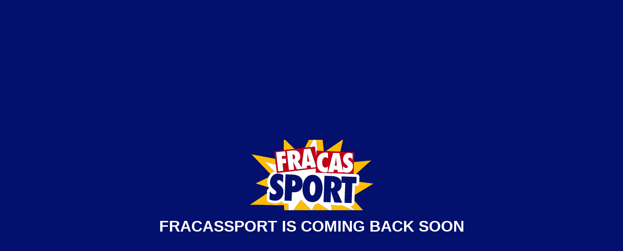

--- FILE ---
content_type: text/html
request_url: https://destock-position.co.uk/
body_size: 534
content:
<html>
    <head>
        <title>FRACASSPORT</title>
        <link rel="shortcut icon" href="https://cdn.blazimg.com/favicon/stores/346/favicon-96x96.webp" type="image/x-icon">
        <meta name="viewport" content="initial-scale=1.0, width=device-width">
        <style>
            html, body, h1, p, ul {
                margin: 0;
                padding: 0;
                background: #03106D;
                height: 100vh;
                font-family: "Helvetica Neue",Verdana,Arial,sans-serif;
                text-align: center;
            }

            #splash {
                position: absolute;
                top: 40%;
                width: 100%;
                margin: auto;
                font-size: 1.3em;
                color: white;
                text-transform: uppercase;
            }

            #splash-logo {
                width: 8em;
            }

            #splash-text {
                padding: 15px 20px 25px 20px;
                font-weight: bold;
            }

            @media (min-width: 979px) {
                #splash {
                    font-size: 2em;
                }
            }
        </style>
    </head>
    <body>
        <div id="splash">
            <img id="splash-logo" src="https://cdn.blazimg.com/splash/logo_fracassport.svg" alt="FRACASSPORT" />
            <div id="splash-text">
                FRACASSPORT is coming back soon
            </div>
        </div>
    </body>
</html>


--- FILE ---
content_type: image/svg+xml
request_url: https://cdn.blazimg.com/splash/logo_fracassport.svg
body_size: 63114
content:
<?xml version="1.0" encoding="utf-8"?>
<!-- Generator: Adobe Illustrator 25.0.0, SVG Export Plug-In . SVG Version: 6.00 Build 0)  -->
<svg version="1.1" id="Calque_1" xmlns="http://www.w3.org/2000/svg" xmlns:xlink="http://www.w3.org/1999/xlink" x="0px" y="0px"
	 viewBox="0 0 141.638 80" style="enable-background:new 0 0 141.638 80;" xml:space="preserve">
<style type="text/css">
	.st0{clip-path:url(#SVGID_2_);}
	.st1{fill:#FFBC00;}
	.st2{fill:#03106D;}
	.st3{fill:#C10013;}
	.st4{fill:#FFFFFF;}
</style>
<g>
	<defs>
		<rect id="SVGID_1_" width="141.638" height="80"/>
	</defs>
	<clipPath id="SVGID_2_">
		<use xlink:href="#SVGID_1_"  style="overflow:visible;"/>
	</clipPath>
	<g class="st0">
		<g>
			<g>
				<path class="st1" d="M24.644,38.202c0.708-0.671,1.487-1.24,2.331-1.702l0,0c0.014-0.008,0.027-0.016,0.041-0.024
					c0.286-0.155,0.579-0.297,0.878-0.427c0.245-0.106,0.496-0.201,0.749-0.29c0.055-0.019,0.109-0.04,0.165-0.059
					c-0.001,0-0.001-0.001-0.001-0.001c-5.052-4.32-6.563-6.74-11.552-11.006l13.025,3.376v0l-0.589-5.047l-0.174-1.489
					l-26.88-5.132l21.428,22.392C24.253,38.59,24.445,38.391,24.644,38.202z"/>
				<path class="st1" d="M68.702,8.338L68.702,8.338l6.846-14.191c0.484,6.038,1.364,12.151,1.856,18.282l7.376,0.271
					c-1.271-13.013-2.851-25.745-4.067-38.466c-0.313,0.687-0.626,1.374-0.974,2.136L63.231,8.976h0L68.702,8.338z"/>
				<path class="st1" d="M21.174,43.838c0.149-0.458,0.318-0.904,0.505-1.336c-4.723,2.273-9.416,4.533-14.301,6.884
					c4.937,1.507,9.694,2.96,14.482,4.422c-0.392-0.731-0.703-1.492-0.928-2.273c-0.352-1.224-0.504-2.541-0.454-3.914
					C20.523,46.41,20.763,45.102,21.174,43.838z"/>
				<path class="st1" d="M138.641,23.428l-19.665,1.789l-0.498,13.525l-7.49-0.276c-0.004,0.004-0.009,0.007-0.013,0.011
					l10.314,0.38C127.05,33.735,132.756,28.661,138.641,23.428z"/>
				<path class="st1" d="M103.576,13.393l3.2-14.151c-6.796,4.654-13.194,9.036-19.772,13.541L103.576,13.393L103.576,13.393z"/>
				<path class="st1" d="M51.644,10.327C47.526,6.364,43.424,2.416,39.23-1.619c0,4.535,0,8.976,0,13.394L51.644,10.327
					L51.644,10.327z"/>
				<path class="st1" d="M125.022,49.451c-0.012,0.321-0.071,0.629-0.17,0.917c-0.05,0.144-0.109,0.284-0.178,0.418
					c-0.069,0.134-0.147,0.262-0.234,0.384c-0.087,0.123-0.186,0.237-0.289,0.346c-0.102,0.107-0.208,0.209-0.323,0.301
					c-0.272,0.216-0.579,0.389-0.912,0.507c-0.333,0.118-0.69,0.183-1.062,0.183h0c-0.039,0-0.079-0.001-0.119-0.002l-1.454-0.053
					l-0.369,10.034c4.973-2.999,9.916-5.98,14.943-9.011l6.399-3.854l-9.856-1.259l0,0c-2.101-0.289-4.204-0.569-6.305-0.858
					L125.022,49.451z"/>
				<path class="st1" d="M119.671,69.05l-0.101,2.757c-0.031,0.841-0.395,1.635-1.011,2.208c-0.588,0.546-1.36,0.848-2.159,0.848
					c-0.039,0-0.078-0.001-0.117-0.002L114.61,74.8c2.2,1.924,4.177,4.18,6.368,6.096c-4.93-2.144-9.861-4.289-14.849-6.458
					c-0.145,0.02-0.292,0.032-0.44,0.032c-0.039,0-0.078-0.001-0.117-0.002l-8.734-0.321L92.94,74c0.51,2.588,1.02,5.177,1.56,7.918
					c-5.458-3.431-10.635-6.686-15.887-9.988c-0.008,0.005-0.016,0.01-0.024,0.015c-1.288,0.766-2.686,1.288-4.176,1.561
					c-1.048,2.149-2.092,4.29-3.188,6.538c-4.166-4.082-8.178-8.014-12.327-12.079c-4.591,6.182-9.068,12.211-13.845,18.643
					c-0.227-4.972-0.442-9.682-0.657-14.393l-4.349-0.16c-0.841-0.031-1.635-0.395-2.208-1.011c-0.379-0.408-0.64-0.906-0.764-1.439
					c-0.818,0.634-1.711,1.159-2.671,1.568c-1.552,0.661-3.226,0.997-4.976,0.997c-0.167,0-0.337-0.003-0.505-0.009
					c-2.447-0.09-4.941-0.691-7.212-1.736c-1.163-0.536-1.89-1.718-1.843-2.998l0.25-6.805L0.629,73.664
					c14.923-0.399,23.805,0.739,38.917,0.334c0.381,8.723,0.755,17.264,1.13,25.843l21.061-19.774
					c4.216,3.317,8.293,6.524,12.552,9.873c1.573-3.364,3.016-6.449,4.509-9.641c7.975,4.283,15.768,8.467,23.854,12.809
					c-0.258-4.585-0.493-8.782-0.752-13.389c2.152,0.813,4.15,1.462,6.042,1.999l33.314,11.024l-9.267-10.172L119.671,69.05z"/>
			</g>
			<polygon points="92.528,70.812 92.611,68.558 92.531,70.732 			"/>
			<polygon points="116.399,71.691 116.604,66.112 116.604,66.112 			"/>
			<path d="M34.473,45.752c-0.218-0.052-0.437-0.085-0.656-0.093c0,0-0.001,0-0.001,0c0,0,0.001,0,0.001,0
				C34.036,45.667,34.255,45.699,34.473,45.752z"/>
			<polygon points="108.122,48.829 109.166,48.867 108.122,48.829 			"/>
			<polygon points="109.103,50.56 109.103,50.56 109.146,49.39 			"/>
			<path d="M31.964,48.505c0.059,0.102,0.125,0.202,0.196,0.299c0.071,0.097,0.146,0.192,0.224,0.284
				C32.228,48.905,32.083,48.71,31.964,48.505z"/>
			<path d="M28.358,61.723L28.358,61.723c-0.096-0.004-0.192-0.011-0.288-0.021C28.165,61.712,28.261,61.719,28.358,61.723z"/>
			<path d="M28.606,68.968c-0.145-0.01-0.289-0.021-0.434-0.035c0.289,0.028,0.579,0.047,0.868,0.058
				c0.079,0.003,0.157,0.005,0.235,0.006c-0.078-0.001-0.157-0.003-0.235-0.006C28.895,68.985,28.751,68.977,28.606,68.968z"/>
			<path d="M37.07,65.044c0.021-0.031,0.042-0.061,0.063-0.092v0C37.113,64.983,37.092,65.014,37.07,65.044z"/>
			<path d="M30.804,59.705c0,0.042,0,0.085-0.002,0.129c0,0.001,0,0.002,0,0.004c0-0.001,0-0.002,0-0.004
				C30.803,59.79,30.804,59.747,30.804,59.705z"/>
			<path d="M29.428,68.997c0.023,0,0.046-0.001,0.069-0.001c-0.051,0-0.102,0-0.153,0C29.372,68.997,29.4,68.997,29.428,68.997z"/>
			<path d="M80.713-25.765C80.746-25.764,80.779-25.764,80.713-25.765L80.713-25.765z"/>
			<path class="st2" d="M37.137,64.947c0.021-0.031,0.042-0.062,0.062-0.093c0.022-0.033,0.043-0.066,0.065-0.1
				c0.02-0.032,0.04-0.063,0.06-0.095c0.021-0.034,0.042-0.067,0.062-0.101c0.019-0.032,0.039-0.064,0.058-0.097
				c0.02-0.034,0.04-0.069,0.06-0.103c0.019-0.033,0.037-0.065,0.056-0.098c0.02-0.035,0.039-0.07,0.058-0.105
				c0.018-0.033,0.036-0.066,0.054-0.1c0.01-0.018,0.019-0.037,0.029-0.056c0.009-0.017,0.018-0.034,0.027-0.051
				c0.017-0.034,0.034-0.067,0.051-0.101c0.009-0.018,0.018-0.037,0.027-0.055c0.009-0.018,0.018-0.035,0.026-0.053
				c0.017-0.034,0.033-0.068,0.049-0.103c0.017-0.037,0.034-0.073,0.051-0.11c0.016-0.035,0.032-0.069,0.047-0.104
				c0.016-0.037,0.032-0.074,0.048-0.112c0.003-0.008,0.007-0.016,0.01-0.024c0.012-0.027,0.023-0.054,0.034-0.081
				c0.009-0.022,0.018-0.044,0.027-0.066c0.006-0.016,0.013-0.031,0.019-0.047c0.01-0.025,0.02-0.051,0.03-0.076
				c0.004-0.01,0.008-0.02,0.012-0.03c0.015-0.038,0.029-0.077,0.044-0.115c0.013-0.036,0.027-0.072,0.04-0.108
				c0.014-0.039,0.028-0.078,0.041-0.117c0.013-0.036,0.025-0.072,0.038-0.109c0.013-0.039,0.026-0.079,0.039-0.119
				c0.003-0.009,0.006-0.018,0.009-0.027c0.009-0.028,0.018-0.055,0.027-0.083c0.012-0.04,0.024-0.08,0.036-0.12
				c0.011-0.037,0.022-0.074,0.033-0.111c0.012-0.041,0.023-0.081,0.034-0.122c0.01-0.037,0.021-0.074,0.03-0.112
				c0.011-0.041,0.021-0.082,0.031-0.123c0.009-0.038,0.019-0.075,0.028-0.113c0.01-0.042,0.019-0.084,0.029-0.125
				c0.009-0.038,0.017-0.075,0.025-0.113c0.009-0.042,0.018-0.085,0.026-0.128c0.008-0.038,0.016-0.075,0.023-0.113
				c0.008-0.043,0.016-0.087,0.024-0.13c0.006-0.032,0.012-0.064,0.017-0.096c0.001-0.006,0.002-0.011,0.003-0.017
				c0.007-0.044,0.014-0.088,0.021-0.133c0.001-0.006,0.002-0.012,0.003-0.018c0.005-0.032,0.01-0.063,0.015-0.095
				c0.003-0.02,0.005-0.039,0.008-0.059c0.004-0.026,0.007-0.052,0.011-0.077c0.005-0.037,0.01-0.074,0.015-0.112
				c0.006-0.047,0.011-0.094,0.016-0.141c0.004-0.036,0.009-0.072,0.012-0.109c0.005-0.049,0.009-0.099,0.014-0.148
				c0.001-0.016,0.003-0.033,0.004-0.049c0.002-0.018,0.003-0.036,0.005-0.054c0.004-0.051,0.007-0.103,0.011-0.155
				c0-0.003,0-0.007,0.001-0.01c0.002-0.03,0.004-0.059,0.006-0.089c0.005-0.081,0.009-0.161,0.012-0.243
				c0-0.004,0-0.009,0.001-0.013c0.005-0.141,0.008-0.279,0.009-0.415c0.003-0.362-0.01-0.706-0.036-1.036
				c-0.009-0.11-0.019-0.218-0.031-0.324c-0.013-0.113-0.027-0.225-0.044-0.335c-0.01-0.067-0.021-0.133-0.032-0.198
				c-0.038-0.219-0.082-0.431-0.134-0.636c-0.03-0.119-0.063-0.236-0.098-0.352c-0.059-0.194-0.124-0.382-0.196-0.566
				c-0.019-0.049-0.039-0.097-0.059-0.145c-0.04-0.096-0.082-0.191-0.126-0.284c-0.088-0.187-0.182-0.369-0.284-0.547
				c-0.016-0.028-0.033-0.056-0.049-0.084c-0.01-0.016-0.019-0.033-0.029-0.049c-0.016-0.027-0.033-0.054-0.05-0.08
				c-0.009-0.014-0.017-0.028-0.026-0.042c-0.029-0.047-0.057-0.093-0.087-0.139c-0.027-0.043-0.056-0.086-0.084-0.129
				c-0.083-0.127-0.168-0.254-0.259-0.378c-0.121-0.166-0.249-0.329-0.383-0.49c-0.095-0.113-0.195-0.224-0.296-0.335
				c-0.089-0.097-0.181-0.194-0.274-0.29c0,0,0,0,0,0c-0.094-0.097-0.19-0.193-0.288-0.289c-0.109-0.106-0.219-0.212-0.334-0.317
				c-0.147-0.134-0.298-0.268-0.454-0.401c-0.267-0.229-0.548-0.458-0.842-0.688c-0.196-0.154-0.397-0.308-0.604-0.464
				c-0.158-0.139-0.338-0.285-0.524-0.439c-0.062-0.051-0.124-0.103-0.187-0.156c-0.126-0.107-0.251-0.217-0.371-0.332
				c-0.059-0.057-0.117-0.114-0.174-0.173c-0.056-0.059-0.11-0.118-0.162-0.179c-0.078-0.092-0.154-0.186-0.224-0.284
				c-0.071-0.097-0.137-0.197-0.196-0.299c-0.02-0.034-0.039-0.069-0.057-0.103c-0.037-0.069-0.07-0.14-0.1-0.211
				c-0.015-0.036-0.029-0.072-0.042-0.108c-0.026-0.073-0.048-0.146-0.065-0.221c-0.017-0.075-0.03-0.151-0.038-0.228
				c-0.008-0.077-0.01-0.155-0.008-0.234c0.001-0.035,0.004-0.07,0.007-0.105c0.001-0.011,0.003-0.022,0.004-0.033
				c0.003-0.023,0.005-0.046,0.009-0.069c0.002-0.013,0.005-0.026,0.007-0.039c0.004-0.02,0.007-0.04,0.012-0.06
				c0.003-0.014,0.007-0.027,0.01-0.04c0.005-0.019,0.009-0.037,0.015-0.055c0.004-0.014,0.009-0.027,0.013-0.04
				c0.006-0.018,0.011-0.035,0.018-0.053c0.005-0.013,0.01-0.026,0.015-0.039c0.007-0.017,0.013-0.034,0.02-0.05
				c0.006-0.013,0.012-0.026,0.018-0.038c0.008-0.016,0.015-0.032,0.023-0.048c0.006-0.012,0.013-0.025,0.02-0.037
				c0.008-0.016,0.017-0.031,0.026-0.046c0.007-0.012,0.015-0.024,0.022-0.035c0.009-0.015,0.019-0.03,0.028-0.045
				c0.008-0.012,0.016-0.023,0.024-0.034c0.01-0.014,0.02-0.029,0.031-0.043c0.008-0.011,0.017-0.022,0.025-0.033
				c0.011-0.014,0.022-0.028,0.033-0.041c0.009-0.011,0.018-0.021,0.027-0.031c0.012-0.013,0.023-0.026,0.035-0.039
				c0.009-0.01,0.019-0.02,0.029-0.03c0.012-0.013,0.025-0.025,0.037-0.038c0.005-0.005,0.01-0.009,0.014-0.014
				c0.005-0.005,0.01-0.01,0.015-0.014c0.013-0.012,0.026-0.024,0.04-0.036c0.01-0.009,0.021-0.018,0.031-0.027
				c0.014-0.011,0.027-0.023,0.041-0.034c0.011-0.009,0.022-0.017,0.032-0.025c0.014-0.011,0.029-0.022,0.043-0.032
				c0.011-0.008,0.022-0.016,0.033-0.024c0.015-0.01,0.03-0.02,0.045-0.03c0.007-0.004,0.014-0.009,0.021-0.013
				c0.004-0.003,0.009-0.006,0.013-0.009c0.015-0.01,0.031-0.019,0.047-0.029c0.012-0.007,0.023-0.014,0.035-0.02
				c0.016-0.009,0.032-0.018,0.048-0.027c0.012-0.006,0.024-0.013,0.036-0.019c0.016-0.008,0.032-0.017,0.049-0.025
				c0.012-0.006,0.024-0.012,0.036-0.017c0.017-0.008,0.033-0.015,0.05-0.023c0.012-0.005,0.025-0.011,0.037-0.016
				c0.017-0.007,0.034-0.014,0.051-0.021c0.013-0.005,0.025-0.01,0.038-0.015c0.017-0.006,0.034-0.013,0.051-0.019
				c0.013-0.004,0.025-0.009,0.038-0.013c0.017-0.006,0.035-0.011,0.052-0.016c0.009-0.003,0.018-0.005,0.027-0.008
				c0.004-0.001,0.008-0.002,0.012-0.003c0.017-0.005,0.035-0.01,0.052-0.014c0.013-0.003,0.026-0.007,0.039-0.01
				c0.01-0.002,0.02-0.005,0.029-0.007c0.008-0.002,0.015-0.004,0.023-0.005c0.006-0.001,0.011-0.003,0.017-0.004
				c0.007-0.002,0.015-0.003,0.022-0.005c0.017-0.004,0.035-0.007,0.052-0.01c0.013-0.002,0.026-0.005,0.039-0.007
				c0.017-0.003,0.035-0.005,0.052-0.008c0.013-0.002,0.026-0.004,0.039-0.006c0.017-0.002,0.034-0.004,0.051-0.006
				c0.013-0.001,0.027-0.003,0.04-0.004c0.017-0.001,0.033-0.002,0.05-0.003c0.013-0.001,0.027-0.002,0.04-0.002
				c0.016-0.001,0.033-0.001,0.049-0.001c0.013,0,0.027-0.001,0.04-0.001c0.002,0,0.005,0,0.007,0c0.025,0,0.05,0,0.074,0.001
				c0,0,0.001,0,0.001,0c0.219,0.008,0.438,0.041,0.656,0.093c0.029,0.007,0.058,0.014,0.087,0.022
				c0.068,0.018,0.135,0.038,0.203,0.06c0.067,0.022,0.135,0.045,0.201,0.071c0.096,0.036,0.192,0.076,0.286,0.119
				c0.095,0.043,0.189,0.09,0.282,0.139c0.111,0.059,0.22,0.122,0.328,0.189c0.054,0.034,0.108,0.068,0.161,0.103
				c0.107,0.071,0.212,0.145,0.315,0.222c0.103,0.077,0.205,0.158,0.305,0.241c0.079,0.066,0.152,0.137,0.228,0.205
				c0.068,0.062,0.139,0.121,0.205,0.185c0.031,0.03,0.06,0.062,0.091,0.092c0.061,0.061,0.122,0.121,0.181,0.183
				c0.088,0.093,0.173,0.188,0.256,0.284c0.052,0.061,0.103,0.122,0.153,0.183c0.058,0.071,0.114,0.143,0.169,0.215
				c0.053,0.07,0.104,0.139,0.153,0.209c0,0,0,0.001,0.001,0.001c0,0,0,0,0,0c0.075,0.105,0.147,0.209,0.213,0.313c0,0,0,0,0,0.001
				c0.052,0.082,0.102,0.163,0.149,0.244l0.333-9.05c-0.229-0.133-0.465-0.261-0.708-0.382c-0.089-0.044-0.178-0.088-0.269-0.131
				c-0.056-0.027-0.113-0.053-0.17-0.078c-0.114-0.052-0.228-0.102-0.344-0.15c-0.019-0.008-0.039-0.016-0.058-0.024
				c-0.047-0.019-0.094-0.039-0.141-0.058c-0.109-0.044-0.218-0.086-0.329-0.127c-0.148-0.055-0.297-0.107-0.448-0.157
				c-0.15-0.05-0.301-0.097-0.453-0.141c-0.304-0.089-0.611-0.166-0.918-0.231c-0.308-0.065-0.616-0.118-0.923-0.157
				c-0.307-0.039-0.613-0.065-0.916-0.076c-0.096-0.004-0.19-0.005-0.285-0.006c-0.01,0-0.021,0-0.031,0c-0.01,0-0.021,0-0.031,0
				c-0.059,0-0.117,0.001-0.175,0.001c-0.049,0.001-0.099,0.001-0.147,0.002c-0.053,0.001-0.106,0.004-0.159,0.006
				c-0.048,0.002-0.096,0.004-0.144,0.006c-0.052,0.003-0.104,0.007-0.156,0.01c-0.042,0.003-0.083,0.006-0.125,0.009
				c-0.005,0-0.011,0.001-0.016,0.001c0,0,0,0,0,0c-0.051,0.004-0.102,0.01-0.153,0.015c-0.046,0.005-0.092,0.009-0.137,0.014
				c-0.05,0.006-0.1,0.013-0.15,0.019c-0.045,0.006-0.09,0.012-0.135,0.018c-0.042,0.006-0.084,0.013-0.126,0.02
				c-0.007,0.001-0.014,0.002-0.02,0.003c-0.044,0.007-0.088,0.014-0.132,0.022c-0.048,0.009-0.096,0.019-0.144,0.028
				c-0.043,0.008-0.086,0.017-0.128,0.026c-0.047,0.01-0.094,0.021-0.141,0.032c-0.042,0.01-0.084,0.019-0.125,0.029
				c-0.023,0.006-0.046,0.012-0.069,0.018s-0.046,0.012-0.069,0.018c-0.041,0.011-0.082,0.021-0.122,0.032
				c-0.046,0.013-0.09,0.027-0.135,0.04c-0.04,0.012-0.08,0.023-0.119,0.036c-0.045,0.014-0.088,0.029-0.132,0.044
				c-0.017,0.006-0.033,0.011-0.05,0.017c-0.022,0.007-0.045,0.015-0.067,0.022c-0.034,0.012-0.068,0.025-0.102,0.038
				c-0.009,0.003-0.018,0.007-0.027,0.01c-0.019,0.007-0.038,0.014-0.057,0.021c-0.019,0.007-0.038,0.014-0.057,0.021
				c-0.044,0.017-0.086,0.035-0.129,0.053c-0.057,0.023-0.113,0.047-0.169,0.071c-0.056,0.025-0.112,0.049-0.168,0.075
				c-0.039,0.018-0.078,0.038-0.117,0.057c-0.036,0.017-0.073,0.034-0.108,0.052c-0.039,0.02-0.077,0.04-0.116,0.06
				c-0.023,0.012-0.046,0.024-0.068,0.036c-0.012,0.006-0.024,0.012-0.036,0.019c-0.038,0.021-0.075,0.042-0.113,0.063
				c-0.034,0.019-0.068,0.038-0.101,0.057c-0.037,0.022-0.074,0.044-0.11,0.067c-0.033,0.02-0.066,0.039-0.098,0.06
				c-0.037,0.023-0.072,0.047-0.108,0.07c-0.032,0.021-0.064,0.041-0.095,0.062c-0.036,0.024-0.071,0.049-0.106,0.073
				c-0.031,0.021-0.061,0.042-0.092,0.064c-0.035,0.025-0.069,0.05-0.103,0.076c-0.03,0.022-0.06,0.044-0.089,0.066
				c-0.034,0.026-0.067,0.052-0.1,0.078c-0.029,0.023-0.058,0.045-0.087,0.068c-0.015,0.012-0.03,0.024-0.044,0.037
				c-0.018,0.015-0.036,0.03-0.054,0.044c-0.028,0.023-0.056,0.046-0.084,0.07c-0.032,0.028-0.064,0.056-0.096,0.084
				c-0.027,0.024-0.054,0.048-0.081,0.072c-0.031,0.028-0.062,0.057-0.093,0.086c-0.026,0.025-0.053,0.049-0.079,0.074
				c-0.03,0.029-0.06,0.058-0.09,0.088c-0.026,0.025-0.051,0.05-0.076,0.076c-0.029,0.03-0.058,0.06-0.087,0.09
				c-0.025,0.026-0.05,0.051-0.074,0.077c-0.028,0.03-0.056,0.061-0.084,0.092c-0.024,0.026-0.048,0.053-0.072,0.079
				c-0.028,0.031-0.055,0.062-0.082,0.094c-0.023,0.027-0.046,0.053-0.069,0.08c-0.027,0.032-0.053,0.064-0.079,0.095
				c-0.022,0.027-0.045,0.054-0.067,0.082c-0.026,0.032-0.051,0.064-0.076,0.097c-0.022,0.028-0.043,0.056-0.065,0.083
				c-0.025,0.033-0.05,0.066-0.074,0.098c-0.021,0.028-0.042,0.056-0.062,0.084c-0.024,0.033-0.048,0.066-0.071,0.1
				c-0.02,0.029-0.04,0.057-0.06,0.086c-0.023,0.033-0.046,0.067-0.069,0.101c-0.02,0.029-0.039,0.058-0.058,0.087
				c-0.022,0.034-0.044,0.068-0.066,0.102c-0.019,0.029-0.038,0.059-0.056,0.088c-0.021,0.034-0.043,0.068-0.064,0.103
				c-0.018,0.03-0.036,0.059-0.054,0.089c-0.021,0.034-0.041,0.069-0.061,0.103c-0.017,0.03-0.035,0.06-0.052,0.09
				c-0.02,0.035-0.039,0.07-0.059,0.104c-0.017,0.03-0.033,0.06-0.05,0.09c-0.019,0.035-0.038,0.07-0.056,0.105
				c-0.016,0.03-0.032,0.061-0.048,0.091c-0.009,0.018-0.018,0.035-0.027,0.053c-0.009,0.018-0.018,0.035-0.027,0.053
				c-0.015,0.031-0.031,0.061-0.046,0.092c-0.017,0.035-0.034,0.07-0.051,0.106c-0.015,0.031-0.029,0.062-0.044,0.092
				c-0.011,0.023-0.021,0.046-0.032,0.069c-0.006,0.012-0.012,0.025-0.017,0.037c-0.008,0.017-0.015,0.034-0.023,0.051
				c-0.006,0.014-0.012,0.028-0.019,0.042c-0.016,0.035-0.031,0.071-0.047,0.106c-0.013,0.031-0.027,0.062-0.04,0.093
				c-0.015,0.035-0.03,0.071-0.044,0.106c-0.013,0.031-0.025,0.063-0.038,0.094c-0.014,0.035-0.028,0.07-0.042,0.105
				c-0.012,0.032-0.024,0.063-0.036,0.095c-0.013,0.035-0.026,0.07-0.039,0.105c-0.006,0.016-0.011,0.032-0.017,0.047
				c-0.006,0.016-0.011,0.032-0.017,0.047c-0.012,0.035-0.025,0.07-0.037,0.104c-0.011,0.032-0.022,0.063-0.032,0.095
				c-0.012,0.035-0.023,0.069-0.035,0.104c-0.01,0.032-0.021,0.063-0.031,0.095c-0.011,0.034-0.022,0.069-0.032,0.103
				c-0.01,0.032-0.019,0.064-0.029,0.095c-0.01,0.034-0.02,0.068-0.03,0.102c-0.009,0.032-0.018,0.064-0.027,0.096
				c-0.009,0.034-0.019,0.067-0.028,0.1c-0.009,0.032-0.017,0.064-0.025,0.096c-0.009,0.033-0.017,0.066-0.026,0.099
				c-0.008,0.032-0.016,0.064-0.024,0.095c-0.008,0.033-0.016,0.065-0.024,0.098c-0.008,0.032-0.015,0.064-0.022,0.095
				c-0.007,0.032-0.015,0.064-0.022,0.096c-0.007,0.032-0.014,0.064-0.02,0.096c-0.006,0.031-0.013,0.062-0.019,0.093
				c-0.006,0.032-0.012,0.064-0.019,0.096c-0.006,0.031-0.012,0.061-0.017,0.092c-0.006,0.032-0.011,0.064-0.017,0.095
				c-0.005,0.03-0.011,0.06-0.015,0.09c-0.005,0.032-0.01,0.064-0.015,0.096c-0.002,0.014-0.004,0.029-0.007,0.043
				c-0.002,0.015-0.005,0.029-0.007,0.043c-0.004,0.028-0.008,0.057-0.012,0.085c-0.001,0.004-0.001,0.008-0.002,0.012
				c0,0.003-0.001,0.007-0.001,0.01c-0.003,0.025-0.007,0.049-0.01,0.073c-0.004,0.029-0.007,0.058-0.011,0.087
				c0,0.004-0.001,0.007-0.001,0.011c-0.003,0.027-0.007,0.053-0.01,0.08c-0.004,0.033-0.007,0.065-0.01,0.098
				c-0.001,0.013-0.003,0.025-0.004,0.038c-0.001,0.013-0.003,0.026-0.004,0.038c-0.003,0.034-0.006,0.067-0.009,0.101
				c-0.002,0.023-0.004,0.046-0.006,0.069c-0.003,0.038-0.005,0.074-0.007,0.111c-0.001,0.019-0.003,0.037-0.004,0.056
				c-0.003,0.055-0.006,0.11-0.008,0.163c-0.003,0.068-0.002,0.134-0.004,0.201c-0.001,0.067-0.004,0.135-0.004,0.201
				c0,0.198,0.006,0.392,0.017,0.582c0.011,0.19,0.027,0.376,0.049,0.558c0.014,0.121,0.031,0.241,0.049,0.359
				c0.021,0.133,0.045,0.264,0.071,0.392c0.053,0.258,0.117,0.507,0.19,0.749c0.037,0.121,0.076,0.24,0.118,0.358
				c0.019,0.052,0.038,0.104,0.057,0.156c0.058,0.155,0.121,0.306,0.187,0.455c0.133,0.297,0.281,0.583,0.444,0.859
				c0.081,0.138,0.166,0.273,0.254,0.406c0.061,0.091,0.123,0.182,0.187,0.271c0.128,0.179,0.261,0.354,0.399,0.525
				c0.457,0.568,0.972,1.102,1.531,1.627c0.423,0.129,0.847,0.259,1.272,0.388c-0.188,0.111-0.355,0.211-0.507,0.303
				c0.071,0.062,0.144,0.125,0.216,0.187c0.062,0.054,0.124,0.108,0.187,0.162c0.186,0.158,0.374,0.317,0.566,0.478
				c0.125,0.094,0.248,0.187,0.367,0.282c0.089,0.071,0.176,0.143,0.261,0.215c0.084,0.073,0.166,0.147,0.245,0.222l0,0
				c0.005,0.005,0.01,0.011,0.015,0.016c0.099,0.096,0.194,0.194,0.281,0.296c0.046,0.054,0.09,0.109,0.133,0.165
				c0.047,0.056,0.092,0.113,0.134,0.172c0.042,0.059,0.082,0.119,0.118,0.18c0.037,0.062,0.071,0.125,0.101,0.19
				c0.018,0.038,0.03,0.079,0.046,0.118c0.013,0.031,0.026,0.062,0.038,0.093c0.012,0.031,0.024,0.063,0.034,0.095
				c0.008,0.027,0.013,0.055,0.02,0.083c0.012,0.045,0.025,0.09,0.034,0.137c0.015,0.076,0.026,0.154,0.034,0.234
				c0.008,0.081,0.012,0.164,0.013,0.25v0c0,0.043,0,0.087-0.002,0.131c0,0.001,0,0.002,0,0.004
				c-0.002,0.039-0.004,0.077-0.008,0.115c-0.001,0.013-0.003,0.026-0.005,0.039c-0.003,0.025-0.006,0.051-0.01,0.075
				c-0.002,0.015-0.006,0.03-0.008,0.045c-0.004,0.022-0.008,0.045-0.013,0.066c-0.003,0.015-0.008,0.03-0.012,0.046
				c-0.003,0.01-0.005,0.02-0.008,0.031c-0.003,0.01-0.005,0.021-0.008,0.031c-0.005,0.015-0.01,0.03-0.015,0.045
				c-0.006,0.019-0.012,0.039-0.019,0.058c-0.003,0.009-0.007,0.019-0.011,0.028c-0.002,0.006-0.004,0.011-0.007,0.017
				c-0.007,0.018-0.014,0.037-0.022,0.055c-0.006,0.015-0.013,0.029-0.02,0.043c-0.006,0.012-0.011,0.023-0.017,0.035
				c-0.003,0.006-0.005,0.011-0.008,0.017c-0.007,0.014-0.015,0.028-0.023,0.042c-0.009,0.017-0.018,0.033-0.028,0.05
				c-0.005,0.008-0.01,0.017-0.015,0.025c-0.003,0.005-0.006,0.01-0.009,0.015c-0.003,0.004-0.005,0.008-0.008,0.013
				c-0.007,0.012-0.015,0.024-0.023,0.035c-0.009,0.013-0.018,0.026-0.027,0.039c-0.011,0.015-0.022,0.031-0.033,0.045
				c-0.01,0.012-0.019,0.025-0.029,0.037c-0.006,0.008-0.013,0.016-0.02,0.024c-0.005,0.007-0.011,0.013-0.016,0.02
				c-0.01,0.012-0.021,0.023-0.031,0.035c-0.013,0.014-0.025,0.028-0.038,0.041c-0.005,0.006-0.011,0.011-0.017,0.017
				c-0.005,0.006-0.011,0.011-0.016,0.017c-0.013,0.013-0.027,0.026-0.04,0.039c-0.011,0.011-0.023,0.021-0.035,0.032
				c-0.014,0.012-0.028,0.025-0.042,0.037c-0.012,0.01-0.024,0.02-0.036,0.03c-0.015,0.012-0.029,0.023-0.044,0.035
				c-0.012,0.01-0.025,0.019-0.038,0.028c-0.015,0.011-0.031,0.022-0.046,0.033c-0.013,0.009-0.026,0.018-0.039,0.026
				c-0.008,0.005-0.016,0.01-0.024,0.015c-0.008,0.005-0.016,0.01-0.024,0.015c-0.013,0.008-0.027,0.017-0.04,0.025
				c-0.016,0.01-0.033,0.019-0.049,0.029c-0.014,0.008-0.028,0.015-0.042,0.023c-0.017,0.009-0.034,0.018-0.051,0.027
				c-0.014,0.007-0.028,0.014-0.042,0.021c-0.017,0.008-0.035,0.016-0.053,0.024c-0.014,0.007-0.029,0.013-0.043,0.019
				c-0.014,0.006-0.028,0.012-0.041,0.017c-0.004,0.002-0.008,0.003-0.012,0.005c-0.004,0.002-0.008,0.003-0.013,0.005
				c-0.01,0.004-0.021,0.009-0.031,0.013c-0.018,0.007-0.036,0.014-0.055,0.02c-0.015,0.005-0.03,0.011-0.045,0.016
				c-0.018,0.006-0.037,0.012-0.056,0.018c-0.01,0.003-0.021,0.006-0.031,0.01c-0.005,0.001-0.009,0.003-0.014,0.004
				c-0.019,0.006-0.038,0.011-0.057,0.016c-0.015,0.004-0.03,0.009-0.046,0.013c-0.015,0.004-0.031,0.008-0.046,0.011
				c-0.004,0.001-0.007,0.002-0.011,0.003c-0.008,0.002-0.015,0.004-0.023,0.005s-0.015,0.004-0.023,0.005
				c-0.019,0.004-0.039,0.008-0.058,0.012c-0.015,0.003-0.03,0.006-0.046,0.009c-0.017,0.003-0.033,0.006-0.05,0.008
				c-0.003,0-0.006,0.001-0.008,0.001c-0.002,0-0.005,0.001-0.007,0.001c-0.013,0.002-0.025,0.004-0.038,0.006
				c-0.02,0.003-0.04,0.005-0.06,0.008c-0.015,0.002-0.03,0.004-0.045,0.006c-0.021,0.002-0.041,0.004-0.062,0.006
				c-0.014,0.001-0.028,0.003-0.043,0.004c-0.022,0.002-0.043,0.003-0.065,0.004c-0.013,0.001-0.026,0.002-0.039,0.002
				c-0.012,0-0.025,0.001-0.037,0.001c-0.012,0-0.024,0.001-0.036,0.001c-0.01,0-0.02,0.001-0.03,0.001c0,0-0.001,0-0.001,0
				c-0.034,0-0.068-0.001-0.102-0.002c0,0,0,0,0,0h0c-0.096-0.004-0.192-0.011-0.288-0.021c-0.095-0.011-0.19-0.025-0.285-0.042
				c-0.141-0.026-0.28-0.06-0.418-0.1c-0.093-0.027-0.186-0.057-0.278-0.09c-0.077-0.027-0.153-0.056-0.229-0.088
				c-0.12-0.05-0.239-0.105-0.357-0.164s-0.233-0.123-0.348-0.19c-0.057-0.034-0.114-0.069-0.17-0.104
				c-0.282-0.179-0.552-0.381-0.81-0.6c-0.309-0.263-0.599-0.552-0.865-0.854c-0.089-0.101-0.175-0.203-0.258-0.306
				c-0.083-0.103-0.164-0.208-0.242-0.313c-0.059-0.08-0.116-0.161-0.172-0.242l-0.278,0.159v0l-0.323,8.774
				c0.165,0.076,0.333,0.149,0.502,0.219c0.166,0.07,0.334,0.137,0.502,0.201c0.337,0.128,0.68,0.246,1.027,0.352
				c0.173,0.053,0.348,0.103,0.523,0.15c0.231,0.062,0.464,0.118,0.697,0.169c0.075,0.017,0.151,0.031,0.227,0.046
				c0.159,0.033,0.319,0.064,0.479,0.092c0.089,0.016,0.179,0.029,0.268,0.043c0.148,0.023,0.297,0.045,0.445,0.063
				c0.093,0.012,0.186,0.023,0.278,0.033c0.207,0.022,0.414,0.043,0.621,0.057c0.145,0.01,0.289,0.017,0.434,0.022
				c0.079,0.003,0.157,0.005,0.235,0.006c0.023,0,0.045,0,0.068,0.001c0.051,0,0.102,0,0.153,0c0.041,0,0.082-0.001,0.122-0.001
				c0.044-0.001,0.088-0.002,0.132-0.003c0.041-0.001,0.081-0.003,0.121-0.004c0.044-0.002,0.088-0.004,0.131-0.007
				c0.04-0.002,0.08-0.005,0.12-0.007c0.044-0.003,0.087-0.006,0.13-0.01c0.04-0.003,0.079-0.007,0.119-0.01
				c0.043-0.004,0.086-0.008,0.129-0.013c0.039-0.004,0.079-0.008,0.118-0.013c0.043-0.005,0.085-0.011,0.127-0.016
				c0.039-0.005,0.078-0.01,0.116-0.016c0.042-0.006,0.084-0.013,0.126-0.019c0.038-0.006,0.076-0.012,0.115-0.019
				c0.042-0.007,0.084-0.015,0.126-0.023c0.038-0.007,0.075-0.014,0.113-0.021c0.042-0.008,0.083-0.017,0.124-0.026
				c0.037-0.008,0.075-0.016,0.112-0.024c0.041-0.009,0.082-0.019,0.123-0.029c0.037-0.009,0.074-0.017,0.11-0.027
				c0.041-0.01,0.081-0.021,0.122-0.032c0.036-0.01,0.072-0.019,0.108-0.029c0.04-0.011,0.08-0.023,0.12-0.035
				c0.036-0.01,0.071-0.021,0.107-0.032c0.04-0.012,0.079-0.025,0.119-0.038c0.035-0.011,0.07-0.022,0.105-0.034
				c0.04-0.013,0.079-0.027,0.118-0.041c0.034-0.012,0.069-0.024,0.103-0.036c0.039-0.014,0.078-0.029,0.118-0.044
				c0.034-0.013,0.067-0.025,0.101-0.038c0.039-0.016,0.079-0.032,0.118-0.048c0.016-0.007,0.032-0.013,0.049-0.02
				c0.016-0.007,0.033-0.013,0.049-0.02c0.04-0.017,0.079-0.034,0.118-0.052c0.031-0.014,0.063-0.027,0.094-0.042
				c0.04-0.018,0.079-0.037,0.119-0.056c0.03-0.014,0.06-0.028,0.09-0.043c0.041-0.02,0.082-0.041,0.123-0.062
				c0.027-0.014,0.055-0.027,0.082-0.042c0.045-0.023,0.089-0.047,0.133-0.071c0.023-0.013,0.047-0.025,0.07-0.037
				c0.067-0.037,0.133-0.075,0.199-0.113c0.01-0.006,0.019-0.012,0.029-0.017c0.056-0.033,0.112-0.066,0.167-0.101
				c0.023-0.014,0.046-0.029,0.069-0.044c0.041-0.026,0.083-0.052,0.124-0.079c0.026-0.017,0.052-0.035,0.078-0.052
				c0.037-0.025,0.074-0.05,0.111-0.075c0.027-0.019,0.054-0.039,0.081-0.058c0.035-0.025,0.07-0.049,0.104-0.074
				c0.028-0.02,0.055-0.041,0.083-0.062c0.033-0.025,0.066-0.049,0.099-0.075c0.028-0.022,0.055-0.044,0.083-0.065
				c0.032-0.025,0.064-0.05,0.096-0.076c0.027-0.022,0.054-0.045,0.082-0.068c0.031-0.026,0.062-0.052,0.093-0.078
				c0.027-0.023,0.054-0.047,0.081-0.07c0.03-0.026,0.06-0.053,0.09-0.08c0.027-0.024,0.053-0.049,0.08-0.073
				c0.029-0.027,0.059-0.054,0.088-0.081c0.026-0.025,0.052-0.05,0.078-0.075c0.028-0.028,0.057-0.055,0.085-0.083
				c0.026-0.026,0.051-0.052,0.077-0.078c0.028-0.028,0.055-0.056,0.083-0.085c0.025-0.026,0.05-0.053,0.075-0.08
				c0.002-0.002,0.004-0.004,0.006-0.006c0.025-0.027,0.05-0.053,0.074-0.08c0.025-0.027,0.049-0.055,0.074-0.082
				c0.026-0.029,0.052-0.059,0.078-0.088c0.024-0.028,0.048-0.056,0.072-0.084c0.009-0.011,0.018-0.021,0.027-0.032
				c0.016-0.019,0.033-0.039,0.049-0.059c0.015-0.018,0.03-0.037,0.045-0.055c0.008-0.01,0.017-0.02,0.025-0.031
				c0.025-0.031,0.049-0.061,0.074-0.092c0.023-0.029,0.045-0.059,0.068-0.088c0.024-0.031,0.048-0.062,0.071-0.094
				c0.022-0.03,0.044-0.06,0.066-0.09c0.023-0.032,0.046-0.064,0.069-0.096c0.022-0.03,0.043-0.061,0.064-0.092
				c0.021-0.031,0.042-0.061,0.063-0.092C37.135,64.95,37.136,64.948,37.137,64.947z"/>
			<path class="st2" d="M36.893,53.153c-0.095-0.113-0.194-0.225-0.296-0.335C36.699,52.928,36.799,53.04,36.893,53.153z"/>
			<polygon class="st2" points="36.324,52.527 36.324,52.527 36.324,52.527 			"/>
			<path class="st2" d="M26.515,68.68c-0.076-0.016-0.151-0.029-0.227-0.046C26.364,68.65,26.439,68.664,26.515,68.68z"/>
			<path class="st2" d="M27.262,68.815c-0.089-0.014-0.179-0.027-0.268-0.043C27.083,68.787,27.172,68.801,27.262,68.815z"/>
			<path class="st2" d="M27.986,68.911c-0.093-0.01-0.186-0.021-0.278-0.033C27.8,68.89,27.893,68.901,27.986,68.911z"/>
			<path class="st2" d="M38.292,48.79c-0.067-0.104-0.139-0.209-0.213-0.313C38.153,48.581,38.225,48.685,38.292,48.79z"/>
			<path class="st2" d="M37.924,48.266c0.053,0.07,0.104,0.139,0.153,0.209C38.028,48.405,37.977,48.336,37.924,48.266z"/>
			<path class="st2" d="M36.036,52.238c0.098,0.096,0.194,0.192,0.288,0.289c-0.065-0.067-0.128-0.135-0.196-0.202
				C36.098,52.296,36.066,52.267,36.036,52.238z"/>
			<path class="st2" d="M36.128,52.326c0.068,0.067,0.13,0.134,0.196,0.202c0,0,0,0,0,0C36.259,52.46,36.196,52.393,36.128,52.326z"
				/>
			<path class="st2" d="M35.707,51.926c0.113,0.104,0.221,0.208,0.329,0.312C35.929,52.134,35.82,52.03,35.707,51.926z"/>
			<path class="st2" d="M30.802,59.834c0,0.001,0,0.002,0,0.004C30.801,59.837,30.802,59.835,30.802,59.834
				c0.002-0.044,0.002-0.088,0.002-0.131c0,0.001,0,0.001,0,0.002C30.804,59.747,30.803,59.79,30.802,59.834z"/>
			<path class="st2" d="M32.783,38.265c0.01,0,0.021,0,0.031,0c0.094,0.001,0.189,0.003,0.285,0.006
				c-0.096-0.004-0.19-0.005-0.285-0.006C32.804,38.265,32.794,38.265,32.783,38.265z"/>
			<path class="st2" d="M32.271,38.274c-0.048,0.002-0.096,0.004-0.144,0.006C32.175,38.277,32.223,38.276,32.271,38.274
				c0.053-0.002,0.105-0.004,0.159-0.006c0.049-0.001,0.098-0.002,0.147-0.002c-0.049,0.001-0.099,0.001-0.147,0.002
				C32.377,38.269,32.324,38.271,32.271,38.274z"/>
			<path class="st2" d="M34.015,38.348c-0.307-0.039-0.613-0.065-0.916-0.076C33.402,38.283,33.707,38.308,34.015,38.348z"/>
			<path class="st2" d="M23.973,45.576c-0.008,0.032-0.016,0.064-0.024,0.095c-0.008,0.033-0.016,0.065-0.024,0.098
				c0.008-0.033,0.016-0.065,0.024-0.098C23.957,45.639,23.965,45.608,23.973,45.576z"/>
			<path class="st2" d="M25.063,42.807c0.019-0.035,0.039-0.07,0.059-0.104C25.102,42.737,25.083,42.772,25.063,42.807
				c-0.017,0.03-0.033,0.06-0.05,0.09c-0.019,0.035-0.038,0.07-0.056,0.105c0.019-0.035,0.037-0.07,0.056-0.105
				C25.03,42.867,25.047,42.837,25.063,42.807z"/>
			<path class="st2" d="M24.957,43.003c-0.016,0.03-0.032,0.061-0.048,0.091c-0.009,0.018-0.018,0.035-0.027,0.053
				c0.009-0.018,0.018-0.035,0.027-0.053C24.926,43.063,24.941,43.033,24.957,43.003z"/>
			<path class="st2" d="M24.759,43.397c-0.015,0.031-0.029,0.062-0.044,0.092c-0.011,0.023-0.021,0.046-0.032,0.069
				c0.011-0.023,0.021-0.046,0.032-0.069C24.73,43.459,24.744,43.428,24.759,43.397z"/>
			<path class="st2" d="M25.475,42.127c0.019-0.029,0.039-0.058,0.058-0.087C25.513,42.069,25.494,42.098,25.475,42.127
				c-0.022,0.034-0.044,0.068-0.066,0.102c-0.019,0.029-0.038,0.059-0.056,0.088c0.018-0.029,0.037-0.059,0.056-0.088
				C25.43,42.195,25.452,42.161,25.475,42.127z"/>
			<path class="st2" d="M25.662,41.854c0.024-0.033,0.047-0.067,0.071-0.1c0.021-0.028,0.041-0.056,0.062-0.084
				c0.024-0.033,0.049-0.066,0.074-0.098c-0.025,0.033-0.05,0.066-0.074,0.098c-0.021,0.028-0.042,0.056-0.062,0.084
				C25.709,41.787,25.686,41.82,25.662,41.854c-0.02,0.029-0.04,0.057-0.06,0.086c-0.023,0.033-0.046,0.067-0.069,0.101
				c0.023-0.034,0.046-0.067,0.069-0.101C25.622,41.911,25.642,41.882,25.662,41.854z"/>
			<path class="st2" d="M24.268,44.591c-0.011,0.032-0.022,0.063-0.032,0.095c-0.012,0.035-0.023,0.069-0.035,0.104
				c0.011-0.035,0.023-0.069,0.035-0.104C24.247,44.655,24.257,44.623,24.268,44.591z"/>
			<path class="st2" d="M24.644,43.647c-0.006,0.014-0.012,0.028-0.019,0.042c-0.016,0.035-0.031,0.071-0.047,0.106
				c0.015-0.035,0.031-0.071,0.047-0.106C24.631,43.674,24.637,43.66,24.644,43.647z"/>
			<path class="st2" d="M24.322,44.44c-0.006,0.016-0.011,0.032-0.017,0.047c-0.012,0.035-0.025,0.07-0.037,0.104
				c0.012-0.035,0.025-0.07,0.037-0.104C24.311,44.471,24.317,44.456,24.322,44.44z"/>
			<path class="st2" d="M26.702,40.625c-0.026,0.025-0.051,0.05-0.076,0.076c-0.029,0.03-0.058,0.06-0.087,0.09
				c0.029-0.03,0.058-0.06,0.087-0.09C26.651,40.676,26.677,40.651,26.702,40.625z"/>
			<path class="st2" d="M26.011,41.391c-0.026,0.032-0.051,0.064-0.076,0.097c-0.022,0.028-0.043,0.056-0.065,0.084
				c0.021-0.028,0.043-0.056,0.065-0.083C25.96,41.455,25.985,41.423,26.011,41.391z"/>
			<path class="st2" d="M27.993,39.584c-0.032,0.021-0.064,0.041-0.095,0.062c-0.036,0.024-0.071,0.049-0.106,0.073
				c0.035-0.024,0.07-0.049,0.106-0.073C27.93,39.625,27.962,39.605,27.993,39.584z"/>
			<path class="st2" d="M27.224,40.152c0.018-0.015,0.036-0.03,0.054-0.044C27.259,40.123,27.241,40.138,27.224,40.152
				c-0.028,0.023-0.056,0.046-0.084,0.07c-0.032,0.028-0.064,0.056-0.096,0.084c0.032-0.028,0.063-0.056,0.096-0.084
				C27.167,40.199,27.196,40.176,27.224,40.152z"/>
			<path class="st2" d="M28.2,39.455c-0.033,0.02-0.066,0.039-0.098,0.06c-0.037,0.023-0.072,0.047-0.108,0.07
				c0.036-0.023,0.072-0.047,0.108-0.07C28.134,39.494,28.167,39.475,28.2,39.455z"/>
			<path class="st2" d="M26.227,41.133c-0.023,0.027-0.046,0.053-0.069,0.08c-0.027,0.032-0.053,0.064-0.079,0.095
				c0.026-0.032,0.053-0.064,0.079-0.095C26.18,41.186,26.203,41.16,26.227,41.133z"/>
			<path class="st2" d="M24.109,45.083c0.01-0.032,0.019-0.064,0.029-0.095C24.128,45.02,24.119,45.052,24.109,45.083
				c-0.01,0.034-0.02,0.068-0.03,0.102c-0.009,0.032-0.018,0.064-0.027,0.096c0.009-0.032,0.018-0.064,0.027-0.096
				C24.089,45.151,24.099,45.117,24.109,45.083z"/>
			<path class="st2" d="M26.871,40.464c0.031-0.029,0.061-0.058,0.093-0.086C26.932,40.406,26.901,40.435,26.871,40.464
				c-0.026,0.025-0.053,0.049-0.079,0.074c-0.03,0.029-0.06,0.058-0.09,0.088c0.03-0.029,0.059-0.059,0.09-0.088
				C26.818,40.513,26.844,40.488,26.871,40.464z"/>
			<path class="st2" d="M27.598,39.858c0.034-0.025,0.068-0.051,0.103-0.076c0.03-0.022,0.061-0.042,0.092-0.064
				c-0.031,0.021-0.061,0.042-0.092,0.064C27.666,39.808,27.632,39.833,27.598,39.858c-0.03,0.022-0.06,0.044-0.089,0.066
				c-0.034,0.026-0.067,0.052-0.1,0.078c0.033-0.026,0.067-0.053,0.1-0.078C27.538,39.902,27.568,39.881,27.598,39.858z"/>
			<path class="st2" d="M30.18,38.597c0.04-0.011,0.081-0.022,0.122-0.032c0.023-0.006,0.046-0.012,0.069-0.018
				c-0.023,0.006-0.046,0.012-0.069,0.018C30.262,38.575,30.221,38.585,30.18,38.597c-0.046,0.013-0.09,0.027-0.135,0.04
				c-0.04,0.012-0.08,0.023-0.119,0.036c0.039-0.012,0.079-0.024,0.119-0.036C30.09,38.623,30.135,38.609,30.18,38.597z"/>
			<path class="st2" d="M29.744,38.733c-0.022,0.007-0.045,0.015-0.067,0.022c-0.034,0.012-0.068,0.025-0.102,0.038
				c0.034-0.013,0.067-0.026,0.102-0.038C29.7,38.748,29.722,38.741,29.744,38.733z"/>
			<path class="st2" d="M29.435,38.845c0.019-0.007,0.038-0.014,0.057-0.021C29.473,38.831,29.454,38.838,29.435,38.845
				c-0.044,0.017-0.086,0.035-0.129,0.053c-0.057,0.023-0.113,0.047-0.169,0.071c0.056-0.024,0.112-0.048,0.169-0.071
				C29.349,38.88,29.391,38.862,29.435,38.845z"/>
			<path class="st2" d="M23.842,46.15c0.006-0.031,0.013-0.062,0.019-0.093C23.855,46.088,23.849,46.119,23.842,46.15
				c-0.006,0.032-0.012,0.064-0.019,0.096c-0.006,0.031-0.012,0.061-0.017,0.092c0.006-0.03,0.012-0.061,0.017-0.092
				C23.83,46.214,23.836,46.182,23.842,46.15z"/>
			<path class="st2" d="M23.667,47.408c0.002-0.023,0.004-0.046,0.006-0.069c0.003-0.034,0.005-0.067,0.009-0.101
				c0.001-0.013,0.003-0.025,0.004-0.038c-0.001,0.013-0.003,0.026-0.004,0.038c-0.003,0.034-0.006,0.067-0.009,0.101
				C23.671,47.361,23.669,47.385,23.667,47.408c-0.003,0.038-0.005,0.074-0.007,0.111c-0.001,0.019-0.003,0.037-0.004,0.056
				c0.001-0.018,0.002-0.037,0.004-0.056C23.662,47.482,23.664,47.445,23.667,47.408z"/>
			<path class="st2" d="M28.744,39.152c-0.039,0.02-0.077,0.04-0.116,0.06c-0.023,0.012-0.046,0.024-0.068,0.036
				c0.023-0.012,0.046-0.024,0.068-0.036C28.667,39.193,28.705,39.172,28.744,39.152z"/>
			<path class="st2" d="M28.412,39.331c-0.034,0.019-0.068,0.038-0.101,0.057c-0.037,0.022-0.074,0.044-0.11,0.067
				c0.037-0.022,0.073-0.045,0.11-0.067C28.344,39.369,28.378,39.35,28.412,39.331z"/>
			<path class="st2" d="M23.656,47.575c-0.003,0.055-0.006,0.11-0.008,0.163c-0.003,0.068-0.002,0.134-0.004,0.201
				c0.001-0.067,0.001-0.133,0.004-0.201C23.65,47.684,23.653,47.63,23.656,47.575z"/>
			<path class="st2" d="M23.734,46.79c-0.001,0.004-0.001,0.008-0.002,0.012c0,0.003-0.001,0.007-0.001,0.01
				c0-0.003,0.001-0.007,0.001-0.01C23.733,46.798,23.733,46.794,23.734,46.79z"/>
			<path class="st2" d="M23.774,46.523c-0.005,0.032-0.01,0.064-0.015,0.096c-0.002,0.014-0.004,0.029-0.007,0.043
				c0.002-0.015,0.004-0.029,0.007-0.043C23.764,46.587,23.769,46.555,23.774,46.523z"/>
			<path class="st2" d="M31.831,38.301L31.831,38.301c-0.051,0.004-0.102,0.01-0.153,0.015c-0.046,0.005-0.092,0.009-0.137,0.014
				c0.045-0.005,0.092-0.01,0.137-0.014C31.729,38.311,31.78,38.305,31.831,38.301z"/>
			<path class="st2" d="M30.835,38.441c0.048-0.009,0.095-0.019,0.144-0.028C30.93,38.422,30.883,38.432,30.835,38.441
				c-0.043,0.008-0.086,0.017-0.128,0.026c-0.047,0.01-0.094,0.021-0.141,0.032c0.047-0.011,0.093-0.022,0.141-0.032
				C30.749,38.458,30.792,38.45,30.835,38.441z"/>
			<path class="st2" d="M31.391,38.349c0.05-0.007,0.099-0.014,0.15-0.019C31.49,38.336,31.441,38.343,31.391,38.349
				c-0.045,0.006-0.09,0.012-0.135,0.018c-0.042,0.006-0.084,0.013-0.126,0.02c0.042-0.007,0.084-0.014,0.126-0.02
				C31.301,38.361,31.346,38.355,31.391,38.349z"/>
			<path class="st2" d="M23.71,46.972c0,0.003-0.001,0.007-0.001,0.011c-0.003,0.027-0.007,0.053-0.01,0.08
				c0.003-0.026,0.006-0.053,0.01-0.08C23.709,46.979,23.71,46.976,23.71,46.972z"/>
			<path class="st2" d="M37.226,39.219c0.019,0.008,0.039,0.016,0.058,0.024c0.116,0.049,0.23,0.099,0.344,0.15
				c-0.114-0.052-0.228-0.102-0.344-0.15C37.265,39.235,37.246,39.227,37.226,39.219z"/>
			<path class="st2" d="M36.022,46.455c-0.053-0.035-0.107-0.07-0.161-0.103c-0.108-0.067-0.218-0.13-0.328-0.189
				c0.111,0.059,0.22,0.122,0.328,0.189C35.915,46.385,35.968,46.42,36.022,46.455z"/>
			<path class="st2" d="M37.166,47.401c-0.031-0.031-0.06-0.062-0.091-0.092c-0.066-0.064-0.137-0.123-0.205-0.185
				c0.068,0.062,0.139,0.121,0.205,0.185C37.106,47.339,37.136,47.371,37.166,47.401z"/>
			<path class="st2" d="M31.666,47.262c-0.001,0.011-0.003,0.022-0.004,0.033c-0.003,0.034-0.006,0.069-0.007,0.105
				c0.001-0.035,0.004-0.07,0.007-0.105C31.663,47.284,31.665,47.273,31.666,47.262z"/>
			<path class="st2" d="M32.72,49.441c-0.059-0.057-0.117-0.114-0.174-0.173C32.603,49.326,32.661,49.384,32.72,49.441
				c0.12,0.115,0.246,0.225,0.371,0.332c0.062,0.053,0.125,0.105,0.187,0.156c-0.062-0.051-0.124-0.103-0.187-0.156
				C32.966,49.666,32.84,49.555,32.72,49.441z"/>
			<path class="st2" d="M33.693,45.658c0.013,0,0.027-0.001,0.04-0.001C33.72,45.658,33.707,45.658,33.693,45.658
				c-0.016,0-0.033,0.001-0.049,0.001c-0.013,0.001-0.027,0.002-0.04,0.002c0.013-0.001,0.027-0.002,0.04-0.002
				C33.661,45.659,33.677,45.659,33.693,45.658z"/>
			<path class="st2" d="M31.663,47.634c0.008,0.077,0.021,0.153,0.038,0.228c0.017,0.075,0.039,0.149,0.065,0.221
				c-0.026-0.073-0.048-0.146-0.065-0.221C31.683,47.786,31.67,47.711,31.663,47.634z"/>
			<path class="st2" d="M33.801,50.368c0.207,0.156,0.408,0.311,0.604,0.464c0.294,0.231,0.575,0.459,0.842,0.688
				c-0.267-0.229-0.548-0.458-0.842-0.688C34.21,50.678,34.008,50.524,33.801,50.368z"/>
			<path class="st2" d="M36.036,52.238C36.036,52.238,36.036,52.238,36.036,52.238c0.03,0.029,0.063,0.058,0.092,0.088
				C36.098,52.296,36.066,52.267,36.036,52.238z"/>
			<path class="st2" d="M35.248,51.52c0.156,0.134,0.307,0.267,0.454,0.401c0.002,0.001,0.003,0.003,0.005,0.004
				C35.558,51.79,35.405,51.655,35.248,51.52z"/>
			<path class="st2" d="M35.707,51.926c-0.002-0.001-0.003-0.003-0.005-0.004c0.115,0.105,0.225,0.211,0.334,0.317c0,0,0,0,0,0
				C35.928,52.134,35.82,52.03,35.707,51.926z"/>
			<path class="st2" d="M31.807,48.191c0.03,0.072,0.063,0.142,0.1,0.211c0.018,0.035,0.037,0.069,0.057,0.103
				c-0.02-0.034-0.039-0.069-0.057-0.103C31.87,48.333,31.837,48.262,31.807,48.191z"/>
			<path class="st2" d="M33.258,45.711c-0.006,0.001-0.011,0.003-0.017,0.004c-0.008,0.002-0.015,0.004-0.023,0.005
				c0.008-0.002,0.015-0.004,0.023-0.005C33.247,45.713,33.253,45.712,33.258,45.711z"/>
			<path class="st2" d="M33.423,45.681c-0.017,0.002-0.034,0.005-0.052,0.008c-0.013,0.002-0.026,0.005-0.039,0.007
				c0.013-0.002,0.026-0.005,0.039-0.007C33.389,45.686,33.406,45.683,33.423,45.681z"/>
			<path class="st2" d="M33.15,45.737c-0.017,0.005-0.035,0.009-0.052,0.014c-0.004,0.001-0.008,0.002-0.012,0.003
				c0.004-0.001,0.008-0.002,0.012-0.003C33.116,45.746,33.133,45.741,33.15,45.737z"/>
			<path class="st2" d="M32.54,45.992c0.012-0.007,0.023-0.014,0.035-0.02C32.564,45.979,32.552,45.985,32.54,45.992
				c-0.016,0.009-0.031,0.019-0.047,0.029c-0.004,0.003-0.009,0.006-0.013,0.009c0.004-0.003,0.009-0.006,0.013-0.009
				C32.509,46.011,32.525,46.002,32.54,45.992z"/>
			<path class="st2" d="M32.179,46.265c-0.005,0.005-0.01,0.009-0.014,0.014c-0.013,0.012-0.025,0.025-0.037,0.038
				c0.012-0.013,0.025-0.025,0.037-0.038C32.169,46.274,32.174,46.27,32.179,46.265z"/>
			<path class="st2" d="M36.441,65.857c0.024-0.028,0.048-0.056,0.072-0.084c0.009-0.011,0.018-0.021,0.027-0.032
				c-0.009,0.011-0.018,0.021-0.027,0.032C36.489,65.801,36.465,65.829,36.441,65.857z"/>
			<path class="st2" d="M36.134,66.194c-0.027,0.029-0.055,0.057-0.083,0.085C36.079,66.25,36.107,66.222,36.134,66.194
				c0.025-0.026,0.05-0.053,0.075-0.08c0.002-0.002,0.004-0.004,0.006-0.006c-0.002,0.002-0.004,0.004-0.006,0.006
				C36.184,66.14,36.159,66.167,36.134,66.194z"/>
			<path class="st2" d="M36.634,65.627c0.008-0.01,0.017-0.02,0.025-0.031c0.025-0.031,0.049-0.061,0.074-0.092
				c-0.024,0.031-0.049,0.062-0.074,0.092C36.65,65.606,36.642,65.616,36.634,65.627z"/>
			<path class="st2" d="M33.266,68.208c0.031-0.014,0.063-0.027,0.094-0.042c0.04-0.018,0.079-0.037,0.119-0.056
				c-0.039,0.019-0.079,0.038-0.119,0.056C33.329,68.181,33.298,68.194,33.266,68.208z"/>
			<path class="st2" d="M36.937,65.232c0.023-0.032,0.046-0.064,0.069-0.096c0.022-0.03,0.043-0.061,0.064-0.092
				c-0.021,0.031-0.042,0.061-0.064,0.092C36.984,65.168,36.96,65.2,36.937,65.232z"/>
			<path class="st2" d="M32.933,68.348c0.039-0.016,0.079-0.032,0.118-0.048c0.016-0.007,0.032-0.013,0.049-0.02
				c-0.016,0.007-0.032,0.013-0.049,0.02C33.012,68.316,32.972,68.332,32.933,68.348z"/>
			<path class="st2" d="M23.54,67.762c0.332,0.139,0.67,0.268,1.012,0.385c-0.171-0.059-0.341-0.12-0.51-0.184
				C23.873,67.898,23.706,67.831,23.54,67.762z"/>
			<path class="st2" d="M24.552,68.147c0.171,0.059,0.343,0.114,0.517,0.167c-0.347-0.106-0.689-0.223-1.027-0.352
				C24.211,68.027,24.381,68.088,24.552,68.147z"/>
			<path class="st2" d="M30.349,60.962c0.01-0.012,0.021-0.023,0.031-0.035c0.006-0.006,0.011-0.013,0.016-0.02
				c-0.005,0.007-0.011,0.013-0.016,0.02C30.37,60.938,30.36,60.95,30.349,60.962z"/>
			<path class="st2" d="M29.868,61.351c0.014-0.008,0.027-0.016,0.04-0.025c0.008-0.005,0.016-0.01,0.024-0.015
				c-0.008,0.005-0.016,0.01-0.024,0.015C29.895,61.335,29.882,61.343,29.868,61.351z"/>
			<path class="st2" d="M29.234,61.619c-0.015,0.004-0.03,0.009-0.046,0.013c-0.015,0.004-0.031,0.008-0.046,0.011
				c0.015-0.004,0.031-0.007,0.046-0.011C29.203,61.627,29.218,61.623,29.234,61.619c0.019-0.005,0.038-0.01,0.057-0.016
				c0.005-0.001,0.009-0.003,0.014-0.004c-0.005,0.001-0.009,0.003-0.014,0.004C29.271,61.608,29.252,61.614,29.234,61.619z"/>
			<path class="st2" d="M29.436,61.554c-0.015,0.005-0.03,0.011-0.045,0.016C29.406,61.565,29.421,61.56,29.436,61.554
				c0.018-0.007,0.037-0.013,0.055-0.02c0.011-0.004,0.021-0.008,0.031-0.013c-0.01,0.004-0.021,0.009-0.031,0.013
				C29.472,61.541,29.454,61.548,29.436,61.554z"/>
			<path class="st2" d="M30.124,61.174c-0.015,0.012-0.029,0.023-0.044,0.035c-0.013,0.01-0.025,0.019-0.038,0.028
				c-0.015,0.011-0.031,0.022-0.046,0.033c0.016-0.011,0.031-0.022,0.046-0.033c0.013-0.009,0.025-0.019,0.038-0.028
				C30.095,61.197,30.11,61.185,30.124,61.174c0.012-0.01,0.024-0.02,0.036-0.03c0.014-0.012,0.028-0.024,0.042-0.037
				c-0.014,0.012-0.028,0.025-0.042,0.037C30.149,61.154,30.136,61.164,30.124,61.174z"/>
			<path class="st2" d="M29.631,61.475c-0.014,0.007-0.029,0.013-0.043,0.019c-0.014,0.006-0.028,0.012-0.041,0.017
				c0.014-0.006,0.028-0.011,0.041-0.017C29.603,61.488,29.617,61.481,29.631,61.475c0.018-0.008,0.035-0.016,0.053-0.024
				c0.014-0.007,0.028-0.014,0.042-0.021c-0.014,0.007-0.028,0.014-0.042,0.021C29.666,61.459,29.649,61.467,29.631,61.475z"/>
			<path class="st2" d="M30.685,60.416c0.004-0.009,0.007-0.018,0.011-0.028c0.007-0.019,0.013-0.038,0.019-0.058
				c-0.006,0.019-0.012,0.039-0.019,0.058C30.693,60.398,30.689,60.407,30.685,60.416z"/>
			<path class="st2" d="M30.478,60.801c0.009-0.013,0.018-0.025,0.027-0.039c0.008-0.011,0.015-0.023,0.023-0.035
				c-0.007,0.012-0.015,0.024-0.023,0.035C30.497,60.775,30.488,60.788,30.478,60.801z"/>
			<path class="st2" d="M30.589,60.625c0.008-0.014,0.015-0.028,0.023-0.042c0.003-0.006,0.005-0.011,0.008-0.017
				c-0.003,0.006-0.005,0.011-0.008,0.017C30.604,60.597,30.597,60.611,30.589,60.625z"/>
			<path class="st2" d="M30.546,60.7c0.005-0.008,0.01-0.016,0.015-0.025c0.01-0.016,0.019-0.033,0.028-0.05
				c-0.009,0.017-0.018,0.033-0.028,0.05C30.556,60.683,30.551,60.691,30.546,60.7z"/>
			<path class="st2" d="M29.027,61.668c-0.015,0.003-0.03,0.006-0.046,0.009c-0.017,0.003-0.033,0.006-0.05,0.008
				c0.017-0.003,0.034-0.005,0.05-0.008C28.996,61.674,29.012,61.671,29.027,61.668c0.019-0.004,0.039-0.008,0.058-0.012
				c0.008-0.002,0.015-0.004,0.023-0.005c-0.008,0.002-0.015,0.004-0.023,0.005C29.066,61.66,29.046,61.664,29.027,61.668z"/>
			<path class="st2" d="M30.746,60.224c-0.003,0.01-0.005,0.02-0.008,0.031C30.74,60.244,30.743,60.234,30.746,60.224
				c0.004-0.015,0.008-0.03,0.012-0.046c0.005-0.022,0.009-0.044,0.013-0.066c-0.004,0.022-0.008,0.045-0.013,0.066
				C30.754,60.194,30.75,60.209,30.746,60.224z"/>
			<path class="st2" d="M24.311,59.47c0.266,0.302,0.556,0.59,0.865,0.854c0.257,0.219,0.528,0.422,0.81,0.6
				c-0.282-0.179-0.552-0.381-0.81-0.6C24.867,60.061,24.577,59.772,24.311,59.47z"/>
			<path class="st2" d="M23.811,58.851c0.078,0.105,0.158,0.21,0.242,0.313c0.083,0.103,0.17,0.205,0.258,0.306
				c-0.089-0.101-0.175-0.203-0.258-0.306C23.97,59.061,23.889,58.957,23.811,58.851z"/>
			<path class="st2" d="M27.785,61.659c-0.141-0.026-0.28-0.06-0.418-0.1C27.505,61.6,27.644,61.634,27.785,61.659z"/>
			<path class="st2" d="M28.817,61.702c0.02-0.002,0.04-0.005,0.06-0.008c0.013-0.002,0.025-0.004,0.038-0.006
				c-0.013,0.002-0.025,0.004-0.038,0.006C28.857,61.697,28.837,61.699,28.817,61.702z"/>
			<path class="st2" d="M26.503,61.219c0.117,0.059,0.236,0.114,0.357,0.164c0.076,0.031,0.152,0.06,0.229,0.088
				c-0.077-0.027-0.153-0.056-0.229-0.088C26.74,61.332,26.621,61.278,26.503,61.219z"/>
			<path class="st2" d="M28.461,61.725c0.01,0,0.02,0,0.03-0.001c0.012,0,0.024,0,0.036-0.001c-0.012,0-0.024,0.001-0.036,0.001
				C28.481,61.724,28.471,61.725,28.461,61.725z"/>
			<path class="st2" d="M30.238,61.075c-0.011,0.011-0.023,0.021-0.035,0.032C30.215,61.096,30.226,61.086,30.238,61.075
				c0.014-0.013,0.027-0.026,0.04-0.039c0.006-0.005,0.011-0.011,0.016-0.017c-0.005,0.006-0.011,0.011-0.016,0.017
				C30.265,61.049,30.251,61.062,30.238,61.075z"/>
			<path class="st2" d="M28.929,56.955c-0.192-0.16-0.381-0.319-0.566-0.478c-0.063-0.054-0.125-0.108-0.187-0.162
				c0.062,0.054,0.124,0.108,0.187,0.162C28.548,56.636,28.737,56.795,28.929,56.955z"/>
			<path class="st2" d="M30.723,59.082c-0.007-0.027-0.012-0.056-0.02-0.083c-0.01-0.033-0.022-0.064-0.034-0.095
				c0.012,0.031,0.024,0.063,0.034,0.095C30.711,59.026,30.716,59.055,30.723,59.082z"/>
			<path class="st2" d="M38.099,63.138c0.006-0.016,0.013-0.031,0.019-0.047c0.01-0.025,0.02-0.051,0.03-0.076
				c-0.01,0.025-0.02,0.051-0.03,0.076C38.112,63.106,38.105,63.122,38.099,63.138z"/>
			<path class="st2" d="M38.371,62.39c0.009-0.028,0.018-0.055,0.027-0.083c0.012-0.04,0.024-0.08,0.036-0.12
				c-0.012,0.04-0.024,0.08-0.036,0.12C38.389,62.335,38.38,62.363,38.371,62.39z"/>
			<path class="st2" d="M38.501,61.954c0.01-0.037,0.021-0.074,0.03-0.112c0.011-0.041,0.021-0.082,0.031-0.123
				c-0.01,0.041-0.021,0.082-0.031,0.123C38.521,61.88,38.511,61.917,38.501,61.954z"/>
			<path class="st2" d="M38.562,61.719c0.009-0.038,0.019-0.075,0.028-0.113c0.01-0.042,0.019-0.084,0.029-0.125
				c-0.01,0.042-0.019,0.084-0.029,0.125C38.581,61.644,38.572,61.681,38.562,61.719z"/>
			<path class="st2" d="M38.865,57.93c0.026,0.329,0.039,0.674,0.036,1.036C38.903,58.603,38.891,58.259,38.865,57.93z"/>
			<path class="st2" d="M37.979,63.421c0.016-0.037,0.032-0.074,0.048-0.112c0.003-0.008,0.007-0.016,0.01-0.024
				c-0.003,0.008-0.007,0.016-0.01,0.024C38.011,63.347,37.995,63.384,37.979,63.421z"/>
			<path class="st2" d="M37.727,63.948c-0.009,0.017-0.018,0.034-0.027,0.051C37.709,63.982,37.718,63.965,37.727,63.948
				c0.017-0.034,0.034-0.067,0.051-0.101c0.009-0.018,0.018-0.037,0.027-0.055c-0.009,0.018-0.018,0.037-0.027,0.055
				C37.762,63.88,37.745,63.914,37.727,63.948z"/>
			<path class="st2" d="M38.204,62.869c0.013-0.036,0.027-0.072,0.04-0.108c0.014-0.039,0.028-0.078,0.041-0.117
				c-0.014,0.039-0.027,0.078-0.041,0.117C38.231,62.797,38.218,62.833,38.204,62.869z"/>
			<path class="st2" d="M38.865,57.93c-0.009-0.11-0.019-0.218-0.031-0.324c-0.013-0.113-0.027-0.225-0.044-0.335
				c0.016,0.11,0.031,0.221,0.044,0.335C38.846,57.712,38.856,57.82,38.865,57.93z"/>
			<path class="st2" d="M38.619,61.481c0.009-0.038,0.017-0.075,0.025-0.113c0.009-0.042,0.018-0.085,0.026-0.128
				c-0.009,0.043-0.017,0.085-0.026,0.128C38.636,61.405,38.628,61.443,38.619,61.481z"/>
			<path class="st2" d="M38.857,59.943c0.002-0.018,0.003-0.036,0.005-0.054c0.004-0.051,0.007-0.103,0.011-0.155
				c-0.003,0.052-0.007,0.103-0.011,0.155C38.86,59.907,38.858,59.925,38.857,59.943z"/>
			<path class="st2" d="M37.783,54.41c0.01,0.016,0.019,0.033,0.029,0.049C37.802,54.443,37.793,54.426,37.783,54.41
				c-0.016-0.027-0.034-0.054-0.05-0.08C37.75,54.356,37.767,54.383,37.783,54.41z"/>
			<path class="st2" d="M38.762,60.733c0.005-0.032,0.01-0.063,0.015-0.095c0.003-0.02,0.005-0.039,0.008-0.059
				c-0.003,0.02-0.005,0.039-0.008,0.059C38.772,60.67,38.767,60.701,38.762,60.733z"/>
			<path class="st2" d="M38.694,61.127c0.008-0.043,0.016-0.087,0.024-0.13c0.006-0.032,0.012-0.064,0.017-0.096
				c-0.006,0.032-0.011,0.064-0.017,0.096C38.71,61.04,38.702,61.083,38.694,61.127z"/>
			<path class="st2" d="M57.505,57.49c0.031-0.025,0.063-0.05,0.094-0.075c0.029-0.023,0.057-0.046,0.086-0.07
				c0.031-0.026,0.061-0.052,0.091-0.078c0.028-0.024,0.056-0.048,0.083-0.073c0.03-0.027,0.059-0.053,0.089-0.08
				c0.027-0.025,0.054-0.051,0.081-0.076c0.028-0.027,0.057-0.054,0.085-0.082c0.001-0.001,0.001-0.001,0.002-0.002
				c0.027-0.026,0.053-0.053,0.079-0.079c0.028-0.028,0.056-0.057,0.084-0.086c0.026-0.027,0.051-0.055,0.077-0.082
				c0.027-0.029,0.054-0.059,0.081-0.088c0.025-0.028,0.05-0.058,0.075-0.087c0.026-0.03,0.052-0.06,0.078-0.09
				c0.026-0.03,0.05-0.062,0.075-0.093c0.024-0.03,0.049-0.059,0.073-0.09c0.036-0.046,0.07-0.092,0.105-0.139
				c0.033-0.044,0.065-0.089,0.097-0.134c0.025-0.035,0.05-0.069,0.074-0.105c0.022-0.032,0.043-0.065,0.065-0.098
				c0.009-0.014,0.018-0.028,0.027-0.041c0.014-0.021,0.028-0.041,0.041-0.063c0.021-0.034,0.042-0.068,0.063-0.102
				c0.022-0.035,0.044-0.07,0.065-0.106c0.021-0.035,0.041-0.07,0.061-0.105c0.021-0.036,0.042-0.073,0.062-0.109
				c0.02-0.036,0.039-0.072,0.059-0.108c0.02-0.037,0.04-0.075,0.059-0.113c0.019-0.037,0.037-0.074,0.056-0.111
				c0.019-0.039,0.038-0.078,0.057-0.117c0.018-0.037,0.036-0.075,0.053-0.113c0.019-0.04,0.037-0.081,0.055-0.122
				c0.017-0.038,0.033-0.076,0.05-0.114c0.018-0.042,0.035-0.085,0.053-0.128c0.016-0.038,0.031-0.076,0.046-0.115
				c0.018-0.045,0.035-0.091,0.052-0.137c0.014-0.037,0.028-0.074,0.042-0.112c0.018-0.051,0.036-0.103,0.053-0.154
				c0.012-0.034,0.024-0.067,0.035-0.102c0.028-0.085,0.055-0.171,0.082-0.259c0.007-0.023,0.013-0.047,0.02-0.07
				c0.019-0.066,0.039-0.133,0.057-0.2c0.01-0.036,0.019-0.073,0.029-0.11c0.015-0.056,0.029-0.111,0.043-0.168
				c0.01-0.04,0.019-0.081,0.029-0.122c0.013-0.054,0.025-0.108,0.037-0.163c0.009-0.042,0.018-0.086,0.027-0.128
				c0.011-0.054,0.023-0.109,0.033-0.163c0.009-0.044,0.017-0.088,0.025-0.133c0.01-0.055,0.02-0.111,0.03-0.166
				c0.008-0.045,0.015-0.09,0.022-0.136c0.009-0.057,0.018-0.114,0.026-0.171c0.007-0.046,0.013-0.092,0.02-0.138
				c0.008-0.059,0.016-0.118,0.023-0.177c0.006-0.046,0.012-0.092,0.017-0.139c0.007-0.061,0.014-0.123,0.02-0.185
				c0.002-0.023,0.005-0.046,0.007-0.069c0.002-0.023,0.005-0.046,0.007-0.069c0.006-0.066,0.012-0.132,0.017-0.199
				c0.004-0.044,0.008-0.088,0.011-0.132c0.006-0.074,0.01-0.15,0.015-0.226c0.001-0.018,0.002-0.036,0.003-0.054
				c0.001-0.019,0.003-0.038,0.004-0.058c0.006-0.114,0.012-0.229,0.016-0.345c0.019-0.52,0.013-1.016-0.016-1.489
				c-0.022-0.355-0.057-0.698-0.105-1.028c-0.144-0.99-0.404-1.869-0.765-2.648c-0.005-0.01-0.01-0.02-0.014-0.029
				c-0.072-0.152-0.147-0.301-0.226-0.446c-0.084-0.154-0.173-0.304-0.266-0.45c-0.14-0.218-0.289-0.427-0.447-0.627
				c-0.158-0.2-0.326-0.39-0.502-0.572c-0.117-0.121-0.239-0.238-0.364-0.352c-0.062-0.057-0.126-0.112-0.19-0.167
				c-0.057-0.049-0.118-0.094-0.176-0.141c-0.205-0.165-0.417-0.324-0.639-0.472c-0.143-0.095-0.289-0.186-0.439-0.274
				c-0.304-0.178-0.621-0.341-0.951-0.491c-0.165-0.075-0.333-0.146-0.504-0.214c-0.171-0.068-0.345-0.133-0.523-0.195
				c-0.062-0.021-0.127-0.039-0.189-0.06c-0.459-0.152-0.934-0.287-1.428-0.4c-0.191-0.043-0.384-0.084-0.579-0.121
				c-0.196-0.038-0.394-0.073-0.594-0.105c-0.107-0.017-0.216-0.032-0.324-0.047c-0.094-0.014-0.188-0.029-0.283-0.041
				c-0.183-0.024-0.368-0.046-0.554-0.066c-0.022-0.002-0.044-0.005-0.066-0.008c-0.027-0.003-0.056-0.004-0.083-0.007
				c-0.287-0.029-0.576-0.055-0.87-0.076c-0.322-0.022-0.648-0.039-0.978-0.051l-0.005,0l-0.123-0.005l-0.064-0.002l-0.069-0.003
				l-3.323-0.122l-3.205-0.118l-0.563-0.021l-0.444,12.051l-0.076,2.057l-0.435,11.808l-0.033,0.902l-0.11,2.981l4.087,0.15
				l3.975,0.146l0.359-9.762c0,0,0,0,0,0c0.129,0.008,0.258,0.016,0.385,0.022c0.039,0.002,0.077,0.004,0.116,0.006
				c0.092,0.004,0.185,0.008,0.276,0.012c0.04,0.001,0.08,0.003,0.12,0.004c0.055,0.002,0.109,0.003,0.163,0.004
				c0.054,0.001,0.109,0.003,0.163,0.004c0.017,0,0.034,0.001,0.051,0.001c0.124,0.002,0.247,0.003,0.369,0.003
				c0.057,0,0.114,0,0.17-0.001c0.039,0,0.079,0,0.118-0.001c0.065-0.001,0.129-0.002,0.193-0.003
				c0.033-0.001,0.067-0.001,0.101-0.002c0.089-0.002,0.177-0.005,0.264-0.008c0.004,0,0.009,0,0.013,0c0.004,0,0.009,0,0.013,0
				c0.004,0,0.008,0,0.012-0.001c0.092-0.004,0.184-0.008,0.274-0.013c0.016-0.001,0.032-0.002,0.048-0.003
				c0.015-0.001,0.03-0.002,0.045-0.003c0.064-0.004,0.128-0.008,0.191-0.012c0.038-0.003,0.075-0.006,0.113-0.009
				c0.056-0.004,0.112-0.009,0.167-0.013c0.04-0.003,0.08-0.007,0.12-0.011c0.052-0.005,0.105-0.01,0.156-0.015
				c0.041-0.004,0.082-0.009,0.123-0.013c0.05-0.006,0.1-0.011,0.15-0.017c0.041-0.005,0.083-0.01,0.124-0.015
				c0.049-0.006,0.098-0.013,0.146-0.019c0.041-0.006,0.082-0.011,0.123-0.017c0.048-0.007,0.096-0.014,0.143-0.022
				c0.041-0.006,0.081-0.013,0.122-0.02c0.047-0.008,0.094-0.016,0.141-0.024c0.04-0.007,0.08-0.014,0.12-0.021
				c0.047-0.009,0.094-0.018,0.141-0.027c0.039-0.008,0.078-0.015,0.116-0.023c0.048-0.01,0.096-0.02,0.144-0.031
				c0.037-0.008,0.073-0.016,0.11-0.024c0.053-0.012,0.106-0.025,0.159-0.038c0.03-0.007,0.061-0.014,0.09-0.022
				c0.08-0.02,0.16-0.041,0.239-0.063c0.035-0.01,0.069-0.02,0.104-0.03c0.046-0.013,0.092-0.026,0.137-0.039
				c0.038-0.011,0.075-0.023,0.112-0.035c0.042-0.013,0.084-0.026,0.125-0.039c0.038-0.012,0.076-0.025,0.114-0.038
				c0.04-0.013,0.08-0.027,0.119-0.041c0.038-0.013,0.076-0.027,0.114-0.041c0.038-0.014,0.077-0.028,0.115-0.042
				c0.038-0.014,0.076-0.029,0.114-0.044c0.037-0.015,0.074-0.03,0.111-0.045c0.011-0.005,0.022-0.009,0.033-0.014
				c0.027-0.011,0.053-0.022,0.079-0.033c0.036-0.015,0.072-0.031,0.108-0.047c0.037-0.016,0.074-0.033,0.111-0.049
				c0.036-0.016,0.071-0.033,0.106-0.05c0.036-0.017,0.073-0.034,0.109-0.052c0.035-0.017,0.069-0.035,0.103-0.052
				c0.036-0.018,0.072-0.036,0.107-0.055c0.034-0.018,0.068-0.036,0.101-0.055c0.035-0.019,0.07-0.038,0.105-0.057
				c0.019-0.011,0.038-0.022,0.058-0.033c0.014-0.008,0.028-0.016,0.042-0.024c0.049-0.029,0.098-0.057,0.146-0.087
				c0.049-0.03,0.098-0.06,0.146-0.091c0.017-0.011,0.033-0.022,0.05-0.033c0.016-0.011,0.033-0.022,0.05-0.033
				c0.031-0.021,0.063-0.041,0.094-0.062c0.033-0.023,0.065-0.046,0.098-0.069c0.03-0.021,0.061-0.043,0.09-0.065
				c0.032-0.024,0.064-0.048,0.096-0.072c0.028-0.022,0.057-0.043,0.085-0.065C57.504,57.491,57.505,57.491,57.505,57.49z
				 M52.551,49.514c-0.002,0.067-0.006,0.132-0.011,0.197c-0.002,0.021-0.004,0.042-0.006,0.063
				c-0.004,0.043-0.008,0.086-0.013,0.128c-0.003,0.025-0.006,0.049-0.01,0.073c-0.005,0.038-0.01,0.076-0.016,0.113
				c-0.004,0.026-0.009,0.051-0.013,0.076c-0.006,0.035-0.012,0.07-0.019,0.104c-0.005,0.026-0.011,0.051-0.017,0.076
				c-0.001,0.006-0.003,0.012-0.004,0.019c-0.006,0.027-0.012,0.054-0.019,0.08c-0.006,0.025-0.013,0.05-0.02,0.074
				c-0.009,0.032-0.018,0.063-0.027,0.094c-0.007,0.024-0.015,0.048-0.023,0.072c-0.01,0.03-0.02,0.061-0.031,0.09
				c-0.008,0.023-0.017,0.047-0.026,0.07c-0.011,0.029-0.023,0.059-0.035,0.087c-0.009,0.022-0.018,0.045-0.028,0.066
				c-0.013,0.029-0.026,0.057-0.039,0.085c-0.01,0.021-0.02,0.042-0.03,0.062c-0.014,0.028-0.029,0.056-0.045,0.084
				c-0.01,0.019-0.021,0.039-0.031,0.057c-0.017,0.029-0.034,0.057-0.052,0.085c-0.006,0.01-0.013,0.02-0.019,0.031
				c-0.004,0.006-0.008,0.013-0.012,0.019c-0.013,0.019-0.026,0.038-0.039,0.057c-0.009,0.013-0.018,0.026-0.027,0.039
				c-0.008,0.011-0.015,0.022-0.023,0.033c-0.031,0.042-0.062,0.083-0.095,0.122c-0.006,0.008-0.013,0.015-0.02,0.023
				c-0.027,0.032-0.053,0.063-0.081,0.093c-0.012,0.013-0.025,0.026-0.038,0.039c-0.015,0.016-0.031,0.031-0.046,0.047
				c-0.008,0.008-0.015,0.016-0.023,0.024c-0.015,0.014-0.03,0.028-0.045,0.041c-0.022,0.021-0.045,0.041-0.068,0.061
				c-0.016,0.014-0.033,0.027-0.05,0.041c-0.023,0.019-0.046,0.037-0.069,0.055c-0.018,0.013-0.035,0.026-0.053,0.039
				c-0.024,0.017-0.047,0.034-0.071,0.05c-0.019,0.013-0.037,0.025-0.056,0.037c-0.024,0.016-0.049,0.031-0.074,0.046
				c-0.02,0.012-0.039,0.023-0.059,0.034c-0.025,0.014-0.051,0.028-0.077,0.042c-0.02,0.011-0.041,0.021-0.061,0.031
				c-0.027,0.013-0.054,0.026-0.081,0.038c-0.021,0.009-0.041,0.019-0.063,0.028c-0.028,0.012-0.057,0.024-0.086,0.035
				c-0.021,0.008-0.042,0.017-0.063,0.025c-0.008,0.003-0.016,0.005-0.024,0.008c-0.023,0.008-0.046,0.016-0.069,0.024
				c-0.021,0.007-0.041,0.014-0.062,0.021c-0.034,0.011-0.069,0.02-0.104,0.03c-0.018,0.005-0.037,0.011-0.055,0.016
				c-0.046,0.012-0.093,0.023-0.14,0.033c-0.008,0.002-0.016,0.004-0.024,0.006c-0.009,0.002-0.018,0.003-0.026,0.005
				c-0.047,0.009-0.095,0.019-0.143,0.026c-0.017,0.003-0.034,0.005-0.05,0.007c-0.041,0.006-0.082,0.012-0.123,0.017
				c-0.022,0.003-0.045,0.004-0.068,0.007c-0.001,0-0.001,0-0.002,0c-0.03,0.003-0.06,0.007-0.091,0.009
				c-0.006,0-0.012,0.001-0.018,0.001c0,0,0,0,0,0c-0.024,0.002-0.048,0.003-0.072,0.004c-0.001,0-0.003,0-0.004,0
				c-0.002,0-0.003,0-0.005,0c-0.034,0.002-0.068,0.004-0.103,0.005c-0.027,0.001-0.054,0.001-0.08,0.002
				c-0.024,0-0.047,0.001-0.071,0.001c-0.01,0-0.021-0.001-0.031-0.001c-0.049,0-0.098-0.002-0.148-0.003
				c-0.024-0.001-0.047-0.001-0.072-0.002c-0.073-0.004-0.148-0.009-0.223-0.015c0,0-0.001,0-0.001,0h0l0.253-6.877l0.594-0.018
				c0.069,0.003,0.138,0.007,0.205,0.014c0.08,0.008,0.158,0.02,0.234,0.033c0.186,0.033,0.361,0.081,0.526,0.144
				c0.165,0.063,0.319,0.141,0.462,0.232c0.088,0.056,0.172,0.116,0.252,0.181c0.08,0.065,0.156,0.134,0.228,0.208
				c0.036,0.037,0.071,0.075,0.105,0.113c0.08,0.091,0.153,0.188,0.222,0.289c0.025,0.036,0.048,0.074,0.071,0.112
				c0.05,0.081,0.099,0.163,0.142,0.249c0.04,0.079,0.077,0.16,0.111,0.243s0.066,0.168,0.094,0.254
				c0.024,0.072,0.046,0.146,0.067,0.221c0.019,0.069,0.036,0.138,0.051,0.208c0.012,0.055,0.023,0.11,0.033,0.166
				c0.03,0.167,0.05,0.338,0.062,0.512c0.006,0.087,0.009,0.174,0.011,0.263S52.554,49.425,52.551,49.514z"/>
			<polygon class="st2" points="48.419,39.35 48.483,39.352 48.481,39.352 			"/>
			<path class="st2" d="M48.606,39.357l0.005,0c0.33,0.012,0.656,0.029,0.978,0.051c-0.322-0.022-0.648-0.039-0.978-0.051
				L48.606,39.357z"/>
			<polygon class="st2" points="48.481,39.352 48.483,39.352 48.544,39.354 			"/>
			<polygon class="st2" points="49.086,45.825 48.832,52.702 48.832,52.702 48.832,52.702 			"/>
			<path class="st2" d="M56.445,58.184c-0.034,0.018-0.067,0.037-0.101,0.055C56.377,58.22,56.411,58.202,56.445,58.184
				c0.035-0.019,0.07-0.038,0.105-0.057c0.019-0.011,0.038-0.022,0.058-0.033c-0.019,0.011-0.038,0.023-0.058,0.033
				C56.515,58.146,56.48,58.164,56.445,58.184z"/>
			<path class="st2" d="M56.99,57.858c0.016-0.011,0.033-0.022,0.05-0.033c0.031-0.021,0.063-0.041,0.094-0.062
				c-0.031,0.021-0.062,0.042-0.094,0.062C57.023,57.836,57.007,57.847,56.99,57.858z"/>
			<path class="st2" d="M51.113,59.46c0.092-0.004,0.184-0.008,0.275-0.013c0.016-0.001,0.032-0.002,0.048-0.003
				c-0.016,0.001-0.032,0.002-0.048,0.003C51.297,59.452,51.205,59.456,51.113,59.46z"/>
			<path class="st2" d="M49.363,59.46c0.04,0.001,0.08,0.003,0.119,0.004c0.055,0.002,0.109,0.003,0.163,0.004
				c-0.054-0.001-0.108-0.002-0.163-0.004C49.443,59.463,49.403,59.461,49.363,59.46z"/>
			<path class="st2" d="M50.811,59.47c-0.033,0.001-0.067,0.001-0.101,0.002C50.744,59.471,50.777,59.471,50.811,59.47
				c0.089-0.002,0.177-0.005,0.264-0.008c0.004,0,0.009,0,0.013,0c-0.004,0-0.009,0-0.013,0
				C50.987,59.465,50.899,59.468,50.811,59.47z"/>
			<path class="st2" d="M55.475,58.635c0.037-0.015,0.074-0.03,0.111-0.045c0.011-0.005,0.022-0.009,0.033-0.014
				c-0.011,0.005-0.022,0.009-0.033,0.014C55.549,58.605,55.512,58.62,55.475,58.635z"/>
			<path class="st2" d="M52.09,51.287c0.011-0.019,0.021-0.038,0.031-0.057c0.015-0.028,0.03-0.055,0.045-0.084
				c-0.014,0.028-0.029,0.056-0.045,0.084C52.111,51.249,52.1,51.268,52.09,51.287z"/>
			<path class="st2" d="M52.166,51.146c0.01-0.021,0.02-0.042,0.03-0.062c0.013-0.028,0.027-0.056,0.039-0.085
				c-0.013,0.029-0.026,0.057-0.039,0.085C52.186,51.104,52.176,51.125,52.166,51.146z"/>
			<path class="st2" d="M52.463,50.269c-0.005,0.026-0.011,0.051-0.017,0.076c-0.001,0.006-0.003,0.012-0.004,0.019
				c0.001-0.006,0.003-0.012,0.004-0.019C52.452,50.32,52.458,50.295,52.463,50.269c0.007-0.034,0.013-0.069,0.019-0.104
				c0.004-0.025,0.009-0.05,0.013-0.076c-0.004,0.026-0.009,0.051-0.013,0.076C52.476,50.2,52.47,50.235,52.463,50.269z"/>
			<path class="st2" d="M52.263,50.932c0.012-0.029,0.024-0.058,0.035-0.087c0.009-0.023,0.017-0.046,0.026-0.07
				c-0.008,0.023-0.017,0.047-0.026,0.07C52.287,50.874,52.275,50.903,52.263,50.932z"/>
			<path class="st2" d="M52.543,48.986c-0.012-0.174-0.032-0.345-0.062-0.512c-0.01-0.056-0.021-0.111-0.033-0.166
				c0.012,0.055,0.023,0.11,0.033,0.166C52.511,48.641,52.532,48.812,52.543,48.986z"/>
			<path class="st2" d="M52.54,49.712c0.005-0.065,0.009-0.131,0.011-0.197c0.003-0.089,0.004-0.177,0.003-0.266
				c0.001,0.088,0,0.177-0.003,0.266C52.549,49.581,52.545,49.647,52.54,49.712z"/>
			<path class="st2" d="M52.496,50.089c0.006-0.037,0.011-0.075,0.016-0.113c0.003-0.024,0.007-0.049,0.01-0.073
				c-0.003,0.025-0.006,0.049-0.01,0.073C52.507,50.014,52.502,50.052,52.496,50.089z"/>
			<path class="st2" d="M52.354,50.684c-0.01,0.03-0.02,0.061-0.031,0.09C52.334,50.745,52.344,50.715,52.354,50.684
				c0.008-0.024,0.015-0.048,0.023-0.072c0.009-0.031,0.018-0.062,0.027-0.094c-0.009,0.032-0.018,0.063-0.027,0.094
				C52.37,50.637,52.362,50.661,52.354,50.684z"/>
			<path class="st2" d="M51.331,52.136c0.018-0.013,0.036-0.026,0.053-0.039c0.023-0.018,0.046-0.036,0.069-0.055
				c-0.023,0.019-0.046,0.037-0.069,0.055C51.367,52.11,51.349,52.123,51.331,52.136z"/>
			<path class="st2" d="M51.203,52.223c-0.024,0.016-0.049,0.031-0.074,0.046C51.154,52.254,51.179,52.239,51.203,52.223
				c0.019-0.012,0.038-0.024,0.056-0.037c0.024-0.016,0.048-0.033,0.071-0.05c-0.024,0.017-0.047,0.034-0.071,0.05
				C51.241,52.199,51.222,52.211,51.203,52.223z"/>
			<path class="st2" d="M50.788,52.443c0.021-0.009,0.042-0.019,0.063-0.028c0.027-0.012,0.054-0.025,0.081-0.038
				c-0.027,0.013-0.054,0.026-0.081,0.038C50.83,52.425,50.809,52.434,50.788,52.443z"/>
			<path class="st2" d="M51.571,51.939c0.015-0.014,0.03-0.027,0.045-0.041c0.008-0.008,0.015-0.016,0.023-0.024
				c-0.008,0.008-0.015,0.016-0.023,0.024C51.601,51.912,51.586,51.926,51.571,51.939z"/>
			<path class="st2" d="M49.75,52.701c0.001,0,0.001,0,0.002,0c0.023-0.002,0.045-0.004,0.068-0.007
				c-0.022,0.003-0.045,0.004-0.068,0.007C49.751,52.701,49.75,52.701,49.75,52.701z"/>
			<path class="st2" d="M50.486,52.555c-0.034,0.011-0.069,0.02-0.104,0.03c-0.018,0.005-0.037,0.011-0.055,0.016
				c0.019-0.005,0.037-0.01,0.055-0.016C50.417,52.576,50.451,52.566,50.486,52.555c0.021-0.007,0.041-0.014,0.062-0.021
				c0.023-0.008,0.046-0.016,0.069-0.024c-0.023,0.008-0.046,0.016-0.069,0.024C50.527,52.542,50.506,52.549,50.486,52.555z"/>
			<path class="st2" d="M51.919,51.551c0.008-0.011,0.015-0.022,0.023-0.033c0.009-0.013,0.018-0.026,0.027-0.039
				c-0.009,0.013-0.018,0.026-0.027,0.039C51.934,51.528,51.927,51.54,51.919,51.551z"/>
			<path class="st2" d="M52.019,51.403c0.006-0.01,0.013-0.02,0.019-0.031c0.017-0.028,0.035-0.056,0.052-0.085
				c-0.017,0.029-0.034,0.057-0.052,0.085C52.032,51.383,52.025,51.393,52.019,51.403z"/>
			<path class="st2" d="M49.943,52.678c0.017-0.002,0.034-0.004,0.05-0.007c0.048-0.008,0.096-0.017,0.143-0.026
				c-0.047,0.009-0.095,0.019-0.143,0.026C49.977,52.673,49.96,52.675,49.943,52.678z"/>
			<path class="st2" d="M59.295,43.843c-0.14-0.218-0.289-0.427-0.447-0.627C59.006,43.415,59.156,43.624,59.295,43.843z"/>
			<path class="st2" d="M57.616,41.984c-0.205-0.165-0.417-0.324-0.639-0.472C57.2,41.659,57.411,41.818,57.616,41.984z"/>
			<path class="st2" d="M55.587,40.748c0.33,0.15,0.647,0.313,0.951,0.491c0.15,0.088,0.296,0.179,0.439,0.274
				c-0.143-0.095-0.289-0.186-0.439-0.274C56.234,41.061,55.917,40.897,55.587,40.748z"/>
			<polygon class="st2" points="45.028,39.225 41.823,39.107 41.823,39.107 			"/>
			<path class="st2" d="M50.607,39.499c0.186,0.02,0.371,0.042,0.554,0.066c0.095,0.013,0.189,0.028,0.283,0.041
				c-0.094-0.014-0.188-0.029-0.283-0.041C50.979,39.54,50.794,39.519,50.607,39.499z"/>
			<path class="st2" d="M48.611,39.357l-0.068-0.002l0.063,0.002L48.611,39.357c0.33,0.012,0.656,0.029,0.978,0.051
				c0.294,0.02,0.583,0.046,0.87,0.076c-0.287-0.029-0.576-0.055-0.87-0.076C49.267,39.386,48.941,39.369,48.611,39.357z"/>
			<polygon class="st2" points="48.483,39.352 48.606,39.357 48.544,39.354 			"/>
			<path class="st2" d="M49.884,45.821c-0.067-0.007-0.135-0.011-0.205-0.014l-0.594,0.018l0.594-0.018
				C49.749,45.81,49.817,45.814,49.884,45.821z"/>
			<path class="st2" d="M49.056,52.717c0.024,0.001,0.048,0.002,0.072,0.002c0.05,0.002,0.099,0.003,0.148,0.003
				c-0.049,0-0.098-0.002-0.148-0.003C49.104,52.719,49.08,52.718,49.056,52.717z"/>
			<path class="st2" d="M49.569,52.715c0.024-0.001,0.048-0.002,0.072-0.004c0,0,0,0,0,0c0,0,0,0,0,0
				C49.617,52.713,49.593,52.714,49.569,52.715z"/>
			<path class="st2" d="M49.377,52.722c0.027,0,0.054-0.001,0.08-0.002c0.035-0.001,0.069-0.003,0.103-0.005
				c-0.034,0.002-0.068,0.004-0.103,0.005C49.431,52.722,49.404,52.722,49.377,52.722z"/>
			<polygon class="st2" points="40.273,65.905 40.273,65.905 40.273,65.905 40.306,65.002 			"/>
			<polygon class="st2" points="41.823,39.107 41.823,39.107 41.26,39.086 40.817,51.137 41.26,39.086 			"/>
			<path class="st2" d="M60.068,53.712c0.028-0.085,0.055-0.171,0.082-0.259c0.007-0.023,0.013-0.047,0.02-0.07
				c-0.007,0.023-0.013,0.047-0.02,0.07C60.123,53.541,60.096,53.627,60.068,53.712z"/>
			<path class="st2" d="M60.226,53.183c-0.018,0.067-0.038,0.134-0.057,0.2C60.189,53.317,60.208,53.25,60.226,53.183
				c0.01-0.036,0.019-0.073,0.029-0.11c0.015-0.056,0.029-0.111,0.043-0.168c-0.014,0.057-0.028,0.112-0.043,0.168
				C60.245,53.11,60.236,53.147,60.226,53.183z"/>
			<path class="st2" d="M59.106,55.743c0.014-0.021,0.028-0.041,0.041-0.063c0.021-0.034,0.042-0.068,0.063-0.102
				c-0.021,0.034-0.042,0.068-0.063,0.102C59.133,55.702,59.119,55.722,59.106,55.743z"/>
			<path class="st2" d="M59.398,55.258c0.02-0.036,0.039-0.072,0.059-0.108c0.02-0.037,0.04-0.075,0.059-0.113
				c-0.02,0.038-0.039,0.076-0.059,0.113C59.437,55.186,59.418,55.223,59.398,55.258z"/>
			<polygon class="st2" points="58.115,56.955 58.115,56.955 58.114,56.956 			"/>
			<path class="st2" d="M60.567,47.415c-0.144-0.99-0.404-1.869-0.765-2.648c-0.005-0.01-0.01-0.02-0.014-0.029
				c0.005,0.01,0.01,0.02,0.014,0.029C60.163,45.546,60.423,46.425,60.567,47.415z"/>
			<path class="st2" d="M60.567,47.415c0.048,0.33,0.083,0.672,0.105,1.028C60.65,48.088,60.615,47.746,60.567,47.415z"/>
			<path class="st2" d="M60.65,50.615c-0.003,0.044-0.007,0.088-0.011,0.132c-0.006,0.066-0.011,0.133-0.017,0.199
				c-0.002,0.023-0.005,0.046-0.007,0.069c0.002-0.023,0.005-0.046,0.007-0.069c0.006-0.066,0.012-0.132,0.017-0.199
				C60.643,50.703,60.647,50.659,60.65,50.615c0.006-0.074,0.01-0.15,0.015-0.226c0.001-0.018,0.002-0.036,0.003-0.054
				c-0.001,0.018-0.002,0.036-0.003,0.054C60.66,50.465,60.655,50.541,60.65,50.615z"/>
			<path class="st2" d="M83.335,52.729L83.335,52.729c0.003,0.036,0.006,0.073,0.009,0.109c0,0,0,0,0,0
				C83.341,52.802,83.338,52.766,83.335,52.729z"/>
			<path class="st2" d="M83.344,52.838C83.344,52.838,83.344,52.838,83.344,52.838c0.013,0.184,0.025,0.368,0.034,0.551
				C83.368,53.206,83.357,53.022,83.344,52.838z"/>
			<path class="st2" d="M83.335,52.729c-0.007-0.091-0.013-0.183-0.021-0.274C83.322,52.546,83.328,52.638,83.335,52.729
				L83.335,52.729z"/>
			<path class="st2" d="M69.039,40.178c-0.154,0.048-0.307,0.099-0.456,0.154c-0.03,0.011-0.059,0.024-0.088,0.036
				C68.673,40.301,68.854,40.237,69.039,40.178z"/>
			<path class="st2" d="M69.04,40.178c-0.155,0.048-0.307,0.099-0.457,0.155c0.15-0.055,0.302-0.106,0.456-0.154
				C69.039,40.178,69.04,40.178,69.04,40.178z"/>
			<path class="st2" d="M81.537,63.83c0.006-0.013,0.012-0.026,0.018-0.039c0,0,0-0.001,0-0.001
				c0.017-0.036,0.033-0.072,0.049-0.108c0.029-0.064,0.058-0.129,0.086-0.194c0.016-0.037,0.032-0.074,0.048-0.111
				c0.028-0.065,0.055-0.13,0.082-0.195c0.016-0.038,0.031-0.076,0.046-0.114c0.026-0.065,0.053-0.131,0.078-0.196
				c0.004-0.011,0.008-0.022,0.012-0.032c0.011-0.028,0.022-0.056,0.032-0.084c0.025-0.066,0.05-0.131,0.074-0.197
				c0.015-0.039,0.029-0.079,0.043-0.118c0.015-0.042,0.03-0.085,0.045-0.127c0.008-0.024,0.017-0.047,0.025-0.071
				c0.014-0.04,0.028-0.081,0.042-0.121c0.023-0.066,0.045-0.132,0.067-0.198c0.014-0.041,0.027-0.082,0.04-0.123
				c0.021-0.066,0.043-0.132,0.063-0.199c0.013-0.042,0.026-0.084,0.039-0.126c0.014-0.046,0.028-0.093,0.042-0.139
				c0.006-0.02,0.012-0.04,0.018-0.06c0.013-0.043,0.025-0.086,0.037-0.129c0.019-0.066,0.038-0.132,0.056-0.198
				c0.012-0.044,0.024-0.088,0.036-0.132c0.018-0.066,0.035-0.131,0.052-0.197c0.012-0.045,0.023-0.09,0.034-0.134
				c0.016-0.065,0.033-0.131,0.049-0.196c0.006-0.023,0.011-0.046,0.016-0.069c0.005-0.023,0.011-0.046,0.016-0.069
				c0.008-0.032,0.015-0.065,0.023-0.097c0.008-0.032,0.015-0.065,0.023-0.097c0.005-0.024,0.01-0.047,0.016-0.071
				c0.005-0.024,0.01-0.047,0.016-0.071c0.012-0.053,0.023-0.106,0.034-0.159c0.002-0.011,0.005-0.023,0.007-0.034
				c0.01-0.048,0.02-0.096,0.029-0.144c0.013-0.064,0.026-0.128,0.038-0.192c0.009-0.049,0.018-0.098,0.028-0.147
				c0.012-0.063,0.024-0.126,0.035-0.19c0.009-0.05,0.017-0.101,0.026-0.151c0.011-0.062,0.022-0.125,0.032-0.187
				c0.001-0.008,0.003-0.016,0.004-0.024c0.007-0.043,0.014-0.086,0.02-0.129c0.01-0.062,0.02-0.124,0.029-0.185
				c0.008-0.053,0.015-0.105,0.023-0.158c0.009-0.061,0.017-0.121,0.026-0.182c0.007-0.054,0.014-0.109,0.021-0.163
				c0.008-0.059,0.015-0.118,0.022-0.177c0.007-0.056,0.013-0.112,0.019-0.167c0.007-0.058,0.013-0.115,0.019-0.173
				c0.006-0.057,0.011-0.115,0.017-0.172c0.006-0.056,0.011-0.112,0.017-0.168c0.006-0.06,0.01-0.12,0.015-0.18
				c0.005-0.053,0.009-0.107,0.014-0.16c0.005-0.064,0.009-0.127,0.014-0.191c0.003-0.05,0.007-0.099,0.011-0.149
				c0.005-0.071,0.008-0.142,0.012-0.213c0.002-0.042,0.005-0.084,0.007-0.126c0.005-0.104,0.01-0.207,0.014-0.311
				c0-0.009,0.001-0.018,0.001-0.027c0.011-0.307,0.015-0.615,0.015-0.925c0-0.061-0.001-0.123-0.002-0.184
				c-0.001-0.073-0.003-0.146-0.004-0.218c-0.002-0.072-0.004-0.145-0.006-0.217c-0.003-0.115-0.004-0.23-0.009-0.346
				c-0.002-0.039-0.003-0.078-0.005-0.116c-0.011-0.237-0.023-0.474-0.041-0.712c-0.003-0.036-0.006-0.073-0.009-0.109
				c-0.023-0.289-0.05-0.578-0.083-0.866c-0.007-0.061-0.015-0.122-0.023-0.182c-0.017-0.138-0.035-0.276-0.055-0.414
				c-0.01-0.068-0.02-0.136-0.03-0.204c-0.021-0.137-0.043-0.274-0.067-0.411c-0.01-0.061-0.02-0.121-0.031-0.182
				c-0.07-0.389-0.151-0.774-0.242-1.155c-0.014-0.059-0.03-0.118-0.044-0.177c-0.033-0.133-0.068-0.265-0.103-0.397
				c-0.018-0.066-0.036-0.131-0.055-0.196c-0.037-0.131-0.076-0.261-0.116-0.391c-0.018-0.058-0.035-0.116-0.054-0.174
				c-0.059-0.184-0.12-0.368-0.184-0.549c-0.031-0.088-0.064-0.176-0.097-0.264c-0.207-0.553-0.442-1.089-0.705-1.603
				c-0.094-0.183-0.193-0.363-0.294-0.541c-0.112-0.196-0.226-0.389-0.347-0.577c-0.23-0.359-0.476-0.703-0.74-1.03
				c-0.167-0.208-0.342-0.408-0.523-0.602c-0.104-0.112-0.21-0.221-0.319-0.328c-0.006-0.006-0.012-0.011-0.018-0.017
				c-0.18-0.175-0.366-0.343-0.558-0.504c-0.121-0.101-0.244-0.201-0.37-0.296c-0.028-0.021-0.057-0.041-0.086-0.062
				c-0.178-0.132-0.361-0.259-0.549-0.379c-0.219-0.139-0.444-0.269-0.676-0.391c-0.245-0.128-0.5-0.243-0.761-0.351
				c-0.127-0.053-0.256-0.103-0.387-0.15c-0.182-0.066-0.368-0.126-0.557-0.183c-0.065-0.019-0.13-0.039-0.197-0.057
				c-0.066-0.018-0.134-0.036-0.201-0.053c-0.151-0.038-0.303-0.074-0.459-0.106c0,0-0.001,0-0.001,0
				c-0.345-0.07-0.702-0.124-1.07-0.161c-0.245-0.025-0.496-0.042-0.752-0.051c-0.116-0.004-0.231-0.006-0.345-0.007
				c-0.019,0-0.037,0-0.056-0.001c-0.069,0-0.136,0.001-0.204,0.002c-0.059,0.001-0.118,0.001-0.177,0.003
				c-0.061,0.002-0.122,0.005-0.183,0.008c-0.06,0.003-0.121,0.005-0.181,0.009c-0.057,0.004-0.113,0.008-0.17,0.013
				c-0.063,0.005-0.125,0.009-0.187,0.015c-0.026,0.002-0.052,0.006-0.077,0.008c-0.026,0.003-0.051,0.006-0.077,0.008
				c-0.065,0.007-0.131,0.014-0.196,0.022c-0.023,0.003-0.045,0.006-0.068,0.01c-0.022,0.003-0.045,0.007-0.068,0.01
				c-0.032,0.005-0.065,0.01-0.097,0.014c-0.037,0.005-0.075,0.01-0.111,0.016c-0.037,0.006-0.073,0.013-0.109,0.019
				c-0.076,0.013-0.153,0.026-0.228,0.041c-0.023,0.005-0.045,0.01-0.068,0.015c-0.095,0.02-0.187,0.045-0.281,0.067
				c-0.079,0.019-0.158,0.036-0.236,0.057c-0.074,0.02-0.149,0.04-0.222,0.061c-0.066,0.019-0.13,0.041-0.195,0.061
				c-0.186,0.059-0.369,0.123-0.549,0.192c-0.15,0.057-0.298,0.115-0.443,0.179c-0.001,0-0.002,0.001-0.003,0.001
				c-0.089,0.039-0.176,0.081-0.263,0.123c-0.034,0.016-0.068,0.032-0.102,0.048c-0.024,0.012-0.049,0.022-0.073,0.034
				c-0.001,0-0.001,0.001-0.002,0.001c0,0-0.001,0-0.001,0c0,0-0.001,0-0.001,0c-0.088,0.045-0.174,0.091-0.26,0.138
				c-0.006,0.003-0.012,0.006-0.018,0.01c-0.082,0.045-0.163,0.092-0.244,0.14c-0.009,0.005-0.019,0.011-0.028,0.016
				c-0.078,0.046-0.155,0.094-0.231,0.143c-0.011,0.007-0.023,0.014-0.035,0.022c-0.074,0.048-0.148,0.097-0.22,0.146
				c-0.013,0.009-0.026,0.017-0.039,0.026c-0.071,0.049-0.141,0.099-0.211,0.15c-0.007,0.005-0.014,0.01-0.022,0.016
				c-0.007,0.005-0.014,0.01-0.022,0.016c-0.025,0.018-0.049,0.037-0.073,0.056c-0.043,0.033-0.086,0.065-0.129,0.098
				c-0.015,0.012-0.03,0.023-0.045,0.035c-0.066,0.052-0.131,0.105-0.195,0.158c-0.015,0.013-0.031,0.025-0.047,0.038
				c-0.063,0.053-0.126,0.107-0.188,0.162c-0.016,0.014-0.032,0.028-0.048,0.042c-0.061,0.054-0.121,0.11-0.181,0.166
				c-0.016,0.015-0.033,0.03-0.049,0.045c-0.002,0.002-0.003,0.003-0.005,0.005c-0.057,0.054-0.114,0.109-0.17,0.165
				c-0.008,0.008-0.016,0.016-0.024,0.024c-0.008,0.008-0.016,0.016-0.024,0.024c-0.057,0.057-0.113,0.115-0.169,0.174
				c-0.008,0.008-0.016,0.017-0.024,0.025c-0.008,0.009-0.017,0.017-0.025,0.026c-0.055,0.058-0.109,0.118-0.163,0.177
				c-0.016,0.018-0.033,0.036-0.049,0.054c-0.053,0.06-0.105,0.12-0.157,0.181c-0.016,0.019-0.033,0.038-0.049,0.057
				c-0.051,0.061-0.102,0.122-0.152,0.184c-0.016,0.02-0.033,0.04-0.049,0.06c-0.049,0.062-0.098,0.124-0.147,0.188
				c-0.016,0.021-0.032,0.042-0.048,0.063c-0.048,0.063-0.095,0.127-0.141,0.19c-0.016,0.022-0.032,0.044-0.048,0.066
				c-0.046,0.064-0.091,0.128-0.136,0.193c-0.016,0.023-0.032,0.046-0.048,0.069c-0.044,0.065-0.088,0.13-0.131,0.196
				c-0.016,0.024-0.031,0.048-0.047,0.072c-0.043,0.066-0.085,0.132-0.126,0.199c-0.015,0.025-0.031,0.049-0.046,0.074
				c0,0,0,0.001-0.001,0.001c-0.026,0.042-0.051,0.085-0.077,0.127c-0.015,0.024-0.029,0.048-0.044,0.073
				c-0.015,0.026-0.03,0.051-0.046,0.077c-0.039,0.067-0.078,0.135-0.116,0.203c-0.015,0.027-0.03,0.054-0.045,0.081
				c-0.038,0.068-0.075,0.136-0.111,0.205c-0.015,0.028-0.03,0.055-0.044,0.083c-0.036,0.068-0.072,0.137-0.107,0.206
				c-0.015,0.029-0.029,0.058-0.044,0.087c-0.034,0.069-0.068,0.138-0.102,0.207c-0.014,0.03-0.029,0.06-0.043,0.09
				c-0.01,0.022-0.021,0.044-0.031,0.066c-0.022,0.047-0.044,0.094-0.066,0.142c-0.014,0.031-0.028,0.062-0.042,0.093
				c-0.031,0.069-0.062,0.139-0.093,0.209c-0.014,0.032-0.028,0.064-0.041,0.096c-0.03,0.07-0.059,0.139-0.088,0.21
				c-0.014,0.033-0.027,0.066-0.04,0.099c-0.014,0.035-0.028,0.07-0.042,0.105c-0.014,0.035-0.028,0.07-0.042,0.105
				c-0.007,0.017-0.013,0.034-0.02,0.051c-0.007,0.017-0.013,0.034-0.02,0.051c-0.027,0.07-0.053,0.14-0.079,0.21
				c-0.013,0.035-0.026,0.071-0.039,0.106c-0.025,0.07-0.05,0.14-0.075,0.21c-0.013,0.036-0.025,0.073-0.038,0.109
				c-0.018,0.052-0.035,0.104-0.053,0.157c-0.006,0.018-0.012,0.035-0.018,0.053c-0.012,0.038-0.025,0.075-0.037,0.113
				c-0.022,0.069-0.045,0.139-0.066,0.209c-0.012,0.039-0.024,0.078-0.036,0.116c-0.021,0.069-0.042,0.138-0.062,0.208
				c-0.005,0.017-0.01,0.033-0.014,0.05c-0.007,0.023-0.014,0.047-0.02,0.07c-0.011,0.04-0.023,0.08-0.034,0.12
				c-0.008,0.029-0.016,0.057-0.024,0.086c-0.011,0.041-0.022,0.082-0.033,0.123c-0.018,0.068-0.037,0.137-0.054,0.205
				c-0.008,0.032-0.016,0.063-0.024,0.095c-0.003,0.011-0.005,0.021-0.008,0.032c-0.017,0.068-0.034,0.135-0.05,0.203
				c-0.011,0.044-0.021,0.088-0.031,0.132c-0.016,0.067-0.032,0.134-0.047,0.201c-0.01,0.045-0.02,0.09-0.03,0.135
				c-0.015,0.066-0.029,0.133-0.043,0.199c-0.01,0.046-0.019,0.093-0.028,0.139c-0.013,0.065-0.027,0.131-0.039,0.196
				c-0.008,0.04-0.015,0.081-0.023,0.121c-0.001,0.008-0.003,0.015-0.004,0.023c-0.012,0.064-0.024,0.129-0.036,0.193
				c-0.009,0.049-0.017,0.098-0.025,0.147c-0.011,0.064-0.022,0.127-0.032,0.191c-0.008,0.05-0.016,0.101-0.024,0.151
				c-0.01,0.062-0.02,0.125-0.029,0.187c-0.008,0.052-0.015,0.104-0.022,0.156c-0.009,0.061-0.018,0.122-0.026,0.183
				c-0.007,0.054-0.014,0.108-0.021,0.162c-0.008,0.059-0.015,0.118-0.022,0.177c-0.007,0.056-0.013,0.112-0.019,0.169
				c-0.006,0.057-0.013,0.114-0.019,0.171c-0.001,0.005-0.001,0.011-0.002,0.016c-0.005,0.053-0.011,0.106-0.016,0.159
				c-0.005,0.055-0.011,0.11-0.016,0.165c-0.006,0.061-0.01,0.122-0.016,0.183c-0.002,0.024-0.004,0.048-0.006,0.072
				c-0.002,0.028-0.005,0.057-0.007,0.085c-0.005,0.065-0.009,0.131-0.014,0.196c-0.003,0.048-0.007,0.096-0.01,0.144
				c-0.005,0.074-0.009,0.148-0.013,0.222c-0.002,0.039-0.005,0.078-0.007,0.117c-0.006,0.113-0.011,0.226-0.015,0.338
				c-0.013,0.341-0.018,0.684-0.017,1.028c0.002,0.344,0.01,0.69,0.027,1.036c0.011,0.231,0.025,0.461,0.042,0.692
				c0.017,0.231,0.038,0.461,0.062,0.691c0.02,0.186,0.042,0.372,0.066,0.558c0.012,0.09,0.025,0.18,0.038,0.27
				c0.01,0.068,0.018,0.136,0.028,0.204c0.029,0.19,0.062,0.379,0.095,0.568c0.047,0.265,0.098,0.528,0.155,0.79
				c0.024,0.112,0.05,0.224,0.076,0.335c0.079,0.334,0.166,0.664,0.262,0.99c0.032,0.109,0.065,0.217,0.098,0.325
				c0.101,0.323,0.211,0.642,0.33,0.955c0.079,0.209,0.162,0.415,0.249,0.618c0.13,0.305,0.27,0.604,0.418,0.897
				c0.099,0.195,0.202,0.386,0.309,0.575c0.107,0.188,0.218,0.373,0.334,0.554c0.115,0.181,0.235,0.359,0.359,0.532
				c0.124,0.174,0.252,0.343,0.385,0.508c0.132,0.165,0.269,0.326,0.41,0.483c0.106,0.117,0.214,0.232,0.325,0.345
				c0.222,0.225,0.453,0.439,0.695,0.641c0.121,0.101,0.244,0.2,0.37,0.295c0.126,0.095,0.255,0.188,0.386,0.277
				c0.131,0.089,0.265,0.175,0.402,0.258c0.091,0.055,0.183,0.109,0.276,0.162c0.114,0.064,0.231,0.126,0.349,0.186
				c0.118,0.06,0.238,0.117,0.36,0.172c0.108,0.049,0.217,0.096,0.328,0.142c0.111,0.045,0.223,0.089,0.337,0.13
				c0.167,0.061,0.336,0.118,0.509,0.17c0.17,0.052,0.343,0.099,0.519,0.142c0.043,0.011,0.086,0.021,0.13,0.031
				c0.188,0.044,0.38,0.082,0.575,0.116c0.034,0.006,0.067,0.012,0.101,0.017c0.221,0.036,0.445,0.066,0.674,0.089
				c0.123,0.012,0.247,0.023,0.372,0.031c0.125,0.009,0.252,0.015,0.38,0.02c0,0,0,0,0,0c0.116,0.004,0.231,0.006,0.345,0.007
				c0.019,0,0.037,0,0.056,0.001c0.069,0,0.138-0.001,0.207-0.002c0.029,0,0.058-0.001,0.086-0.001c0.029,0,0.058-0.001,0.086-0.001
				c0.033-0.001,0.065-0.003,0.097-0.004c0.032-0.001,0.065-0.003,0.097-0.004c0.056-0.003,0.113-0.005,0.169-0.008
				c0.059-0.004,0.118-0.009,0.176-0.013c0.005,0,0.01-0.001,0.014-0.001c0.055-0.004,0.111-0.008,0.165-0.013
				c0.063-0.006,0.125-0.013,0.187-0.02c0.054-0.006,0.109-0.011,0.163-0.018c0.061-0.008,0.121-0.017,0.182-0.026
				c0.054-0.008,0.108-0.015,0.161-0.024c0.059-0.01,0.117-0.021,0.176-0.031c0.054-0.01,0.108-0.019,0.161-0.029
				c0.056-0.011,0.112-0.024,0.167-0.036c0.054-0.012,0.109-0.023,0.163-0.035c0.052-0.012,0.102-0.026,0.154-0.039
				c0.057-0.014,0.114-0.028,0.17-0.043c0.038-0.01,0.075-0.022,0.113-0.033c0.251-0.071,0.497-0.152,0.736-0.242
				c0.026-0.01,0.052-0.018,0.077-0.028c0.068-0.026,0.135-0.054,0.203-0.082c0.031-0.013,0.063-0.025,0.094-0.038
				c0.065-0.027,0.128-0.057,0.192-0.085c0.033-0.015,0.066-0.029,0.099-0.044c0.062-0.029,0.124-0.06,0.185-0.09
				c0.033-0.016,0.067-0.032,0.099-0.049c0.061-0.031,0.12-0.063,0.18-0.095c0.033-0.018,0.066-0.034,0.098-0.052
				c0.059-0.033,0.117-0.067,0.176-0.101c0.032-0.019,0.065-0.037,0.096-0.056c0.058-0.034,0.114-0.07,0.171-0.106
				c0.023-0.014,0.046-0.028,0.068-0.043c0.009-0.005,0.018-0.011,0.026-0.016c0.022-0.014,0.044-0.03,0.067-0.044
				c0.034-0.022,0.067-0.044,0.101-0.067c0.031-0.021,0.062-0.041,0.093-0.062c0.055-0.038,0.109-0.077,0.163-0.116
				c0.03-0.022,0.06-0.043,0.09-0.065c0.054-0.04,0.107-0.081,0.16-0.121c0.029-0.023,0.059-0.045,0.088-0.068
				c0.053-0.041,0.104-0.084,0.156-0.126c0.029-0.023,0.057-0.047,0.086-0.07c0.051-0.043,0.102-0.087,0.153-0.132
				c0.028-0.024,0.056-0.048,0.083-0.073c0.05-0.045,0.1-0.091,0.149-0.136c0.027-0.025,0.054-0.05,0.081-0.075
				c0.049-0.046,0.097-0.094,0.145-0.141c0.026-0.026,0.052-0.051,0.078-0.077c0.001-0.001,0.003-0.003,0.004-0.004
				c0.046-0.047,0.092-0.094,0.138-0.142c0.025-0.026,0.051-0.053,0.076-0.079c0.022-0.024,0.044-0.048,0.066-0.072
				c0.024-0.026,0.048-0.052,0.072-0.078c0.012-0.014,0.025-0.027,0.037-0.041c0.012-0.014,0.025-0.027,0.037-0.041
				c0.023-0.025,0.045-0.051,0.067-0.077c0.022-0.026,0.045-0.051,0.067-0.077c0.024-0.028,0.048-0.056,0.072-0.084
				c0.044-0.052,0.088-0.105,0.131-0.159c0.023-0.029,0.047-0.057,0.07-0.086c0.043-0.054,0.085-0.108,0.127-0.163
				c0.023-0.029,0.045-0.058,0.067-0.088c0.042-0.055,0.083-0.111,0.124-0.167c0.013-0.017,0.025-0.035,0.038-0.052
				c0.009-0.013,0.018-0.025,0.028-0.038c0.04-0.056,0.08-0.113,0.12-0.17c0.021-0.031,0.043-0.061,0.064-0.092
				c0.039-0.057,0.078-0.115,0.116-0.174c0.012-0.019,0.025-0.038,0.037-0.057c0.008-0.012,0.016-0.025,0.024-0.037
				c0.038-0.059,0.075-0.118,0.112-0.177c0.02-0.032,0.04-0.064,0.06-0.096c0.037-0.06,0.073-0.12,0.109-0.18
				c0.019-0.033,0.039-0.065,0.058-0.098c0.035-0.061,0.07-0.122,0.105-0.183c0.009-0.017,0.019-0.033,0.028-0.05
				c0.009-0.017,0.019-0.033,0.028-0.05c0.034-0.061,0.068-0.123,0.101-0.185c0.018-0.034,0.036-0.068,0.055-0.103
				c0.033-0.062,0.065-0.125,0.097-0.188c0.006-0.012,0.012-0.023,0.018-0.035c0.012-0.023,0.023-0.046,0.035-0.07
				c0.032-0.063,0.063-0.126,0.093-0.19c0.017-0.035,0.034-0.071,0.051-0.106C81.49,63.933,81.514,63.882,81.537,63.83z
				 M75.196,54.25c0,0.089-0.001,0.175-0.003,0.258c-0.001,0.064-0.002,0.125-0.003,0.185c-0.001,0.057-0.002,0.113-0.004,0.167
				c-0.002,0.073-0.004,0.143-0.006,0.209c-0.002,0.064-0.004,0.124-0.006,0.18c0,0.002,0,0.004,0,0.006
				c-0.002,0.058-0.005,0.12-0.007,0.185c-0.001,0.014-0.001,0.028-0.002,0.042c0,0.001,0,0.002,0,0.002
				c-0.001,0.019-0.002,0.037-0.002,0.056c-0.001,0.015-0.001,0.03-0.002,0.046c0,0.001,0,0.001,0,0.002
				c0,0.01-0.001,0.02-0.001,0.03c0,0.01-0.001,0.019-0.001,0.03c0,0.007-0.001,0.014-0.001,0.022c0,0.007-0.001,0.014-0.001,0.022
				c-0.001,0.023-0.002,0.045-0.003,0.069c-0.001,0.012-0.001,0.025-0.002,0.037c-0.001,0.026-0.003,0.053-0.004,0.08
				c-0.001,0.012-0.001,0.024-0.002,0.035c-0.002,0.028-0.003,0.056-0.005,0.085c-0.001,0.014-0.002,0.029-0.003,0.044
				c-0.002,0.027-0.003,0.055-0.005,0.083c-0.001,0.013-0.002,0.027-0.003,0.04c-0.002,0.03-0.004,0.059-0.006,0.09
				c-0.001,0.014-0.002,0.028-0.003,0.043c-0.002,0.03-0.004,0.061-0.006,0.091c-0.001,0.015-0.002,0.031-0.003,0.046
				c-0.002,0.03-0.004,0.06-0.007,0.091c-0.001,0.016-0.003,0.033-0.004,0.049c-0.002,0.031-0.005,0.061-0.007,0.092
				c-0.001,0.017-0.003,0.034-0.004,0.05c-0.003,0.031-0.005,0.062-0.008,0.094c-0.001,0.017-0.003,0.033-0.005,0.05
				c-0.003,0.033-0.006,0.065-0.009,0.098c-0.002,0.017-0.003,0.034-0.005,0.05c-0.003,0.033-0.006,0.066-0.01,0.099
				c-0.001,0.009-0.002,0.018-0.003,0.027c-0.001,0.009-0.002,0.018-0.003,0.027c-0.003,0.033-0.007,0.066-0.01,0.099
				c-0.002,0.018-0.004,0.036-0.006,0.054c-0.003,0.03-0.007,0.061-0.01,0.091c0,0.003-0.001,0.007-0.001,0.01
				c0,0.002,0,0.004-0.001,0.006c-0.002,0.017-0.004,0.034-0.006,0.05c-0.004,0.034-0.008,0.067-0.012,0.101
				c-0.002,0.019-0.005,0.038-0.007,0.057c-0.004,0.034-0.008,0.068-0.013,0.102c-0.002,0.019-0.005,0.039-0.008,0.058
				c-0.005,0.034-0.009,0.069-0.014,0.103c-0.003,0.019-0.005,0.039-0.008,0.058c-0.005,0.035-0.01,0.069-0.015,0.104
				c-0.003,0.019-0.006,0.039-0.009,0.058c-0.005,0.035-0.01,0.07-0.016,0.105c0,0.003-0.001,0.006-0.001,0.009
				c-0.003,0.017-0.005,0.034-0.008,0.051c-0.005,0.035-0.011,0.069-0.017,0.104c-0.003,0.021-0.007,0.042-0.01,0.062
				c-0.006,0.034-0.011,0.068-0.017,0.103c-0.004,0.021-0.007,0.042-0.011,0.063c-0.005,0.029-0.01,0.058-0.016,0.087
				c-0.001,0.005-0.002,0.01-0.003,0.016c-0.004,0.021-0.008,0.042-0.012,0.063c-0.006,0.034-0.013,0.069-0.019,0.103
				c-0.004,0.021-0.008,0.042-0.012,0.063c-0.007,0.034-0.014,0.068-0.021,0.103c-0.004,0.021-0.009,0.043-0.013,0.064
				c-0.007,0.034-0.014,0.068-0.021,0.101c-0.005,0.021-0.009,0.043-0.014,0.064c-0.007,0.034-0.015,0.067-0.023,0.1
				c-0.005,0.022-0.01,0.043-0.015,0.065c-0.008,0.033-0.016,0.067-0.024,0.1c-0.005,0.022-0.011,0.043-0.016,0.065
				c-0.008,0.033-0.016,0.065-0.025,0.098c-0.003,0.011-0.006,0.022-0.009,0.033s-0.006,0.022-0.009,0.033
				c-0.007,0.025-0.013,0.051-0.02,0.076c-0.002,0.007-0.004,0.014-0.005,0.02c-0.006,0.022-0.012,0.044-0.018,0.065
				c-0.009,0.032-0.018,0.064-0.027,0.095c-0.006,0.022-0.013,0.043-0.019,0.065c-0.009,0.031-0.019,0.063-0.028,0.094
				c-0.007,0.022-0.013,0.043-0.02,0.065c-0.01,0.031-0.019,0.061-0.029,0.092c-0.007,0.022-0.014,0.043-0.022,0.065
				c-0.01,0.03-0.02,0.06-0.03,0.09c-0.007,0.021-0.015,0.043-0.023,0.064c-0.01,0.03-0.021,0.059-0.032,0.088
				c-0.008,0.021-0.016,0.043-0.024,0.064c-0.011,0.029-0.022,0.058-0.033,0.086c-0.008,0.021-0.017,0.042-0.025,0.063
				c-0.011,0.028-0.023,0.056-0.034,0.084c-0.009,0.021-0.018,0.042-0.026,0.063c-0.012,0.027-0.023,0.054-0.035,0.081
				c-0.006,0.014-0.013,0.029-0.019,0.043c-0.003,0.006-0.006,0.013-0.009,0.019c-0.012,0.026-0.024,0.053-0.036,0.079
				c-0.01,0.021-0.019,0.041-0.029,0.061c-0.012,0.026-0.025,0.051-0.038,0.077c-0.003,0.007-0.007,0.013-0.01,0.02
				c-0.007,0.013-0.014,0.027-0.021,0.04c-0.013,0.025-0.026,0.05-0.039,0.074c-0.011,0.02-0.021,0.039-0.032,0.059
				c-0.013,0.024-0.027,0.048-0.04,0.071c-0.011,0.019-0.022,0.038-0.034,0.057c-0.014,0.023-0.028,0.046-0.042,0.069
				c-0.012,0.019-0.023,0.037-0.035,0.056c-0.014,0.022-0.028,0.044-0.043,0.065c-0.012,0.018-0.025,0.036-0.037,0.054
				c-0.015,0.021-0.029,0.042-0.044,0.062c-0.013,0.018-0.026,0.035-0.038,0.052c-0.015,0.02-0.03,0.04-0.045,0.06
				c-0.006,0.008-0.012,0.015-0.018,0.022c-0.007,0.009-0.015,0.019-0.022,0.028c-0.008,0.01-0.016,0.019-0.023,0.028
				c-0.008,0.009-0.016,0.019-0.023,0.028c-0.014,0.016-0.028,0.032-0.042,0.048c-0.016,0.018-0.032,0.036-0.048,0.053
				c-0.007,0.008-0.014,0.015-0.021,0.022c-0.007,0.008-0.015,0.016-0.022,0.023c-0.008,0.008-0.017,0.017-0.025,0.025
				c-0.008,0.008-0.016,0.017-0.025,0.025c-0.015,0.015-0.03,0.029-0.045,0.043c-0.017,0.016-0.034,0.031-0.051,0.047
				c-0.016,0.014-0.031,0.027-0.047,0.041c-0.017,0.015-0.035,0.029-0.052,0.043c-0.016,0.013-0.032,0.025-0.049,0.038
				c-0.018,0.013-0.036,0.027-0.054,0.04c-0.017,0.012-0.034,0.024-0.051,0.035c-0.018,0.012-0.037,0.024-0.055,0.036
				c-0.007,0.004-0.013,0.008-0.02,0.012c-0.011,0.007-0.022,0.013-0.033,0.02c-0.019,0.011-0.038,0.022-0.057,0.032
				c-0.018,0.01-0.036,0.019-0.054,0.029c-0.019,0.01-0.039,0.019-0.059,0.029c-0.019,0.009-0.037,0.017-0.056,0.025
				c-0.02,0.009-0.04,0.017-0.06,0.025c-0.019,0.008-0.039,0.015-0.058,0.022c-0.02,0.007-0.041,0.014-0.062,0.021
				c-0.02,0.006-0.04,0.012-0.06,0.018c-0.021,0.006-0.042,0.011-0.064,0.017c-0.021,0.005-0.041,0.01-0.062,0.014
				c-0.022,0.005-0.044,0.009-0.066,0.013c-0.018,0.003-0.037,0.006-0.055,0.009c-0.003,0-0.006,0.001-0.009,0.001
				c-0.002,0-0.005,0.001-0.007,0.001c-0.02,0.003-0.04,0.005-0.06,0.007c-0.02,0.002-0.04,0.004-0.06,0.006
				c-0.002,0-0.004,0-0.006,0.001c-0.023,0.002-0.046,0.003-0.069,0.004c-0.022,0.001-0.045,0.002-0.068,0.002
				c-0.01,0-0.019,0.001-0.029,0.001c-0.027,0-0.055-0.001-0.083-0.002c-0.095-0.004-0.187-0.013-0.276-0.028
				c-0.067-0.011-0.132-0.025-0.195-0.042c-0.063-0.017-0.125-0.037-0.186-0.06c-0.04-0.015-0.08-0.032-0.118-0.05
				c-0.078-0.036-0.152-0.076-0.224-0.121c-0.063-0.039-0.124-0.082-0.183-0.128c-0.177-0.138-0.336-0.306-0.479-0.498
				c-0.054-0.073-0.107-0.15-0.156-0.229c-0.018-0.029-0.035-0.061-0.052-0.091c-0.031-0.052-0.062-0.103-0.091-0.158
				c-0.023-0.043-0.043-0.089-0.065-0.133c-0.022-0.044-0.044-0.087-0.065-0.133c-0.041-0.091-0.08-0.185-0.118-0.281
				c-0.088-0.228-0.166-0.469-0.234-0.718c-0.051-0.187-0.096-0.379-0.136-0.573c-0.121-0.584-0.198-1.196-0.245-1.787
				c-0.009-0.111-0.017-0.221-0.024-0.33c-0.01-0.164-0.019-0.325-0.025-0.483c-0.006-0.158-0.011-0.313-0.014-0.463
				c-0.001-0.05-0.002-0.1-0.003-0.149c-0.002-0.098-0.002-0.194-0.003-0.288c-0.001-0.141,0-0.276,0.001-0.405
				c0.001-0.086,0.002-0.169,0.004-0.249c0.001-0.06,0.002-0.118,0.004-0.174c0.003-0.114,0.006-0.221,0.009-0.318
				c0.002-0.046,0.003-0.091,0.005-0.133c0.002-0.058,0.005-0.12,0.007-0.185c0.001-0.014,0.001-0.029,0.002-0.043
				c0.001-0.019,0.002-0.038,0.002-0.058c0.001-0.016,0.001-0.032,0.002-0.048c0.001-0.02,0.002-0.039,0.003-0.059
				c0.001-0.014,0.001-0.029,0.002-0.043c0.001-0.012,0.001-0.024,0.002-0.036c0.001-0.011,0.001-0.022,0.002-0.033
				c0.001-0.014,0.002-0.029,0.002-0.044c0.001-0.024,0.003-0.048,0.004-0.073c0.001-0.013,0.002-0.027,0.002-0.041
				c0.002-0.027,0.003-0.054,0.005-0.081c0.001-0.012,0.002-0.024,0.002-0.036c0.002-0.03,0.004-0.059,0.006-0.09
				c0.001-0.013,0.002-0.027,0.003-0.041c0.002-0.03,0.004-0.059,0.006-0.09c0.001-0.015,0.002-0.03,0.003-0.045
				c0.002-0.029,0.004-0.058,0.006-0.088c0.001-0.017,0.003-0.035,0.004-0.052c0.002-0.029,0.004-0.057,0.007-0.086
				c0.001-0.016,0.003-0.033,0.004-0.05c0.002-0.028,0.005-0.056,0.007-0.085c0-0.002,0-0.005,0.001-0.007
				c0.001-0.017,0.003-0.034,0.004-0.05c0.003-0.031,0.005-0.062,0.008-0.094c0.002-0.017,0.003-0.035,0.005-0.052
				c0.003-0.032,0.006-0.063,0.009-0.095c0.002-0.018,0.004-0.036,0.005-0.054c0.003-0.032,0.006-0.064,0.009-0.096
				c0.002-0.018,0.004-0.037,0.006-0.055c0.003-0.033,0.007-0.066,0.01-0.099c0.002-0.018,0.004-0.036,0.006-0.054
				c0.004-0.034,0.007-0.067,0.011-0.101c0.002-0.019,0.004-0.037,0.007-0.056c0.004-0.034,0.008-0.067,0.012-0.101
				c0.002-0.019,0.005-0.038,0.007-0.056c0.004-0.034,0.009-0.069,0.013-0.103c0.002-0.019,0.005-0.038,0.007-0.056
				c0.005-0.035,0.009-0.069,0.014-0.104c0.003-0.019,0.005-0.039,0.008-0.058c0.005-0.035,0.01-0.07,0.015-0.104
				c0.003-0.019,0.006-0.039,0.009-0.058c0.005-0.035,0.01-0.07,0.016-0.105c0.003-0.02,0.006-0.04,0.009-0.06
				c0.005-0.03,0.009-0.06,0.014-0.09c0.001-0.005,0.001-0.01,0.002-0.014c0.003-0.021,0.007-0.041,0.01-0.062
				c0.006-0.034,0.011-0.069,0.017-0.103c0.004-0.02,0.007-0.041,0.011-0.061c0.006-0.035,0.012-0.069,0.019-0.104
				c0.004-0.021,0.008-0.041,0.012-0.062c0.006-0.035,0.013-0.069,0.02-0.104c0.004-0.021,0.008-0.042,0.012-0.063
				c0.001-0.006,0.002-0.011,0.003-0.017c0.006-0.028,0.011-0.057,0.017-0.085c0.002-0.011,0.004-0.021,0.007-0.032
				c0.002-0.011,0.004-0.021,0.007-0.032c0.007-0.034,0.014-0.067,0.021-0.101c0.003-0.012,0.005-0.024,0.008-0.036
				c0.002-0.01,0.004-0.019,0.006-0.029c0.007-0.033,0.015-0.067,0.022-0.1c0.005-0.022,0.01-0.044,0.015-0.066
				c0.004-0.016,0.008-0.033,0.012-0.049c0.004-0.016,0.008-0.033,0.012-0.049c0.001-0.004,0.002-0.009,0.003-0.013
				c0.004-0.017,0.009-0.035,0.013-0.052c0.008-0.033,0.016-0.065,0.025-0.098c0.006-0.022,0.011-0.043,0.017-0.065
				c0.009-0.032,0.017-0.065,0.026-0.097c0.006-0.022,0.012-0.043,0.018-0.065c0.009-0.032,0.018-0.064,0.027-0.096
				c0.006-0.022,0.013-0.043,0.019-0.065c0.009-0.031,0.019-0.063,0.028-0.094c0.007-0.022,0.013-0.043,0.02-0.064
				c0.01-0.031,0.019-0.062,0.029-0.093c0.002-0.005,0.004-0.011,0.005-0.016c0.005-0.016,0.011-0.032,0.016-0.049
				c0.01-0.03,0.02-0.06,0.03-0.09c0.007-0.022,0.015-0.043,0.023-0.064c0.005-0.015,0.011-0.029,0.016-0.044
				c0.005-0.015,0.01-0.03,0.016-0.044c0.008-0.021,0.016-0.043,0.024-0.064c0.011-0.029,0.022-0.058,0.033-0.086
				c0.008-0.021,0.017-0.042,0.025-0.063c0.011-0.028,0.023-0.056,0.034-0.084c0.009-0.021,0.017-0.042,0.026-0.062
				c0.012-0.027,0.023-0.055,0.035-0.082c0.009-0.021,0.018-0.041,0.028-0.062c0.006-0.013,0.012-0.026,0.018-0.04
				c0.006-0.013,0.012-0.027,0.018-0.04c0.01-0.02,0.019-0.041,0.029-0.061c0.012-0.026,0.025-0.051,0.038-0.077
				c0.01-0.02,0.02-0.04,0.031-0.06c0.013-0.025,0.026-0.05,0.039-0.074c0.011-0.02,0.021-0.039,0.032-0.059
				c0.008-0.015,0.017-0.03,0.026-0.046c0.005-0.009,0.01-0.017,0.015-0.026c0.011-0.019,0.022-0.038,0.034-0.057
				c0.005-0.009,0.01-0.017,0.016-0.026c0.009-0.014,0.017-0.029,0.026-0.043c0.007-0.011,0.014-0.023,0.022-0.034
				c0.005-0.007,0.009-0.014,0.014-0.022c0.014-0.022,0.028-0.044,0.043-0.066c0.012-0.018,0.024-0.036,0.037-0.054
				c0.015-0.021,0.029-0.042,0.044-0.063c0.013-0.018,0.025-0.035,0.038-0.052c0.015-0.02,0.03-0.04,0.045-0.06
				c0.013-0.017,0.027-0.034,0.04-0.05c0.015-0.019,0.031-0.038,0.047-0.056c0.014-0.016,0.028-0.032,0.042-0.048
				c0.016-0.018,0.032-0.036,0.048-0.053c0.014-0.015,0.029-0.031,0.043-0.046c0.016-0.017,0.033-0.034,0.05-0.05
				c0.015-0.015,0.03-0.029,0.045-0.043c0.017-0.016,0.034-0.031,0.051-0.047c0.016-0.014,0.031-0.027,0.047-0.041
				c0.017-0.015,0.035-0.029,0.053-0.043c0.016-0.013,0.032-0.025,0.049-0.038c0.018-0.013,0.036-0.027,0.054-0.04
				c0.017-0.012,0.034-0.024,0.051-0.035c0.007-0.005,0.015-0.009,0.022-0.014c0.011-0.007,0.022-0.015,0.034-0.022
				c0.009-0.005,0.018-0.011,0.026-0.016s0.017-0.011,0.026-0.016c0.019-0.011,0.038-0.022,0.057-0.032
				c0.018-0.01,0.036-0.019,0.054-0.029c0.019-0.01,0.039-0.019,0.059-0.028c0.019-0.009,0.037-0.017,0.056-0.025
				c0.02-0.009,0.04-0.017,0.06-0.025c0.019-0.008,0.039-0.015,0.058-0.022c0.02-0.007,0.041-0.014,0.062-0.021
				c0.02-0.006,0.04-0.012,0.06-0.018c0.021-0.006,0.042-0.011,0.064-0.017c0.021-0.005,0.041-0.01,0.062-0.014
				c0.022-0.005,0.044-0.009,0.066-0.013c0.021-0.004,0.042-0.007,0.064-0.01c0.022-0.003,0.045-0.006,0.067-0.008
				c0.022-0.002,0.044-0.005,0.066-0.006c0.023-0.002,0.046-0.003,0.069-0.004c0.001,0,0.001,0,0.002,0
				c0.022-0.001,0.044-0.002,0.066-0.002c0.01,0,0.019-0.001,0.029-0.001c0.027,0,0.055,0.001,0.083,0.002
				c0.285,0.01,0.543,0.073,0.776,0.18c0.155,0.071,0.299,0.162,0.433,0.269c0.267,0.215,0.493,0.498,0.684,0.83
				c0.095,0.166,0.182,0.343,0.26,0.531c0.078,0.187,0.149,0.384,0.212,0.588c0.039,0.127,0.075,0.258,0.109,0.39
				c0.048,0.186,0.091,0.375,0.129,0.568c0.018,0.09,0.034,0.181,0.049,0.272c0.003,0.02,0.008,0.04,0.011,0.06
				c0.033,0.195,0.061,0.391,0.085,0.588c0.024,0.197,0.045,0.393,0.062,0.588c0.026,0.29,0.042,0.573,0.055,0.851
				c0.004,0.095,0.01,0.192,0.013,0.285c0.002,0.052,0.003,0.103,0.005,0.154c0.006,0.204,0.008,0.401,0.009,0.589
				C75.197,54.07,75.197,54.161,75.196,54.25z"/>
			<path class="st2" d="M83.403,54.23C83.403,54.23,83.403,54.23,83.403,54.23c-0.002-0.073-0.004-0.145-0.006-0.217
				C83.4,54.085,83.402,54.157,83.403,54.23z"/>
			<path class="st2" d="M83.344,52.838C83.344,52.838,83.344,52.838,83.344,52.838c-0.003-0.036-0.006-0.073-0.009-0.109
				c0,0,0,0,0,0C83.338,52.766,83.341,52.802,83.344,52.838z"/>
			<path class="st2" d="M83.335,52.729c-0.007-0.091-0.013-0.183-0.021-0.274C83.322,52.546,83.328,52.638,83.335,52.729
				C83.335,52.729,83.335,52.729,83.335,52.729z"/>
			<path class="st2" d="M83.314,52.455c-0.018-0.197-0.039-0.395-0.062-0.592c0.033,0.288,0.06,0.577,0.083,0.866
				C83.328,52.638,83.322,52.546,83.314,52.455z"/>
			<path class="st2" d="M83.407,54.357c0-0.042-0.002-0.085-0.003-0.127c0.001,0.073,0.004,0.146,0.004,0.218
				C83.407,54.418,83.407,54.388,83.407,54.357c0-0.042-0.002-0.085-0.003-0.127c0,0,0,0,0,0
				C83.405,54.272,83.406,54.315,83.407,54.357z"/>
			<path class="st2" d="M83.378,53.39c-0.009-0.184-0.021-0.368-0.034-0.551c0.018,0.237,0.03,0.474,0.041,0.712
				C83.382,53.497,83.38,53.444,83.378,53.39c-0.009-0.183-0.021-0.368-0.034-0.551c0,0,0,0,0,0
				C83.357,53.022,83.368,53.206,83.378,53.39z"/>
			<path class="st2" d="M68.494,40.369c-0.013,0.005-0.027,0.009-0.04,0.014c-0.136,0.053-0.27,0.108-0.403,0.165
				C68.196,40.484,68.345,40.426,68.494,40.369z"/>
			<path class="st2" d="M72.179,39.717c-0.068,0-0.135,0.001-0.202,0.002c-0.001,0-0.002,0-0.002,0
				C72.043,39.718,72.11,39.716,72.179,39.717z"/>
			<path class="st2" d="M78.483,68.103c0.05-0.045,0.1-0.091,0.149-0.136c0.027-0.025,0.054-0.05,0.081-0.075
				c-0.027,0.025-0.054,0.05-0.081,0.075C78.582,68.013,78.533,68.058,78.483,68.103z"/>
			<path class="st2" d="M79.433,67.139c0.022-0.026,0.045-0.051,0.067-0.077c0.024-0.028,0.048-0.056,0.072-0.084
				c-0.024,0.028-0.048,0.056-0.072,0.084C79.478,67.088,79.456,67.113,79.433,67.139z"/>
			<path class="st2" d="M80.34,65.963c0.039-0.057,0.078-0.115,0.116-0.174c0.012-0.019,0.025-0.038,0.037-0.057
				c-0.012,0.019-0.025,0.038-0.037,0.057C80.417,65.848,80.379,65.906,80.34,65.963z"/>
			<path class="st2" d="M79.967,66.482c0.042-0.055,0.083-0.111,0.124-0.167c0.013-0.017,0.025-0.035,0.038-0.052
				c-0.013,0.017-0.025,0.035-0.038,0.052C80.05,66.371,80.009,66.427,79.967,66.482z"/>
			<path class="st2" d="M79.773,66.733c0.043-0.054,0.085-0.108,0.127-0.163c0.023-0.029,0.045-0.058,0.067-0.088
				c-0.022,0.029-0.045,0.059-0.067,0.088C79.858,66.625,79.816,66.679,79.773,66.733z"/>
			<path class="st2" d="M79.22,67.376c0.024-0.026,0.048-0.052,0.072-0.078c0.012-0.014,0.025-0.027,0.037-0.041
				c-0.012,0.014-0.025,0.027-0.037,0.041C79.268,67.324,79.244,67.35,79.22,67.376z"/>
			<path class="st2" d="M72.14,70.555c0.029,0,0.058-0.001,0.086-0.001c0.033-0.001,0.065-0.003,0.097-0.004
				c-0.032,0.001-0.064,0.003-0.097,0.004C72.197,70.555,72.168,70.555,72.14,70.555z"/>
			<path class="st2" d="M72.765,70.524c0.005,0,0.01-0.001,0.014-0.001c0.055-0.004,0.111-0.008,0.165-0.013
				c-0.055,0.005-0.11,0.009-0.165,0.013C72.775,70.523,72.77,70.524,72.765,70.524z"/>
			<polygon class="st2" points="78.936,67.673 78.94,67.669 78.936,67.673 			"/>
			<path class="st2" d="M80.856,65.144c-0.019,0.033-0.038,0.066-0.058,0.098c-0.036,0.06-0.072,0.12-0.109,0.18
				c0.037-0.06,0.073-0.12,0.109-0.18C80.817,65.209,80.836,65.177,80.856,65.144c0.035-0.061,0.07-0.122,0.105-0.183
				c0.009-0.017,0.019-0.033,0.028-0.05c-0.009,0.017-0.019,0.033-0.028,0.05C80.926,65.022,80.891,65.083,80.856,65.144z"/>
			<path class="st2" d="M81.287,64.35c0.012-0.023,0.023-0.046,0.035-0.07c0.032-0.063,0.063-0.127,0.093-0.19
				c-0.031,0.064-0.062,0.127-0.093,0.19C81.31,64.303,81.298,64.326,81.287,64.35z"/>
			<path class="st2" d="M77.218,69.064c0.009-0.005,0.018-0.011,0.026-0.016c0.022-0.014,0.044-0.03,0.067-0.044
				c-0.022,0.015-0.044,0.03-0.067,0.044C77.235,69.053,77.227,69.058,77.218,69.064z"/>
			<path class="st2" d="M60.849,58.994c0.01,0.068,0.018,0.136,0.028,0.204c0.029,0.19,0.062,0.379,0.095,0.568
				c-0.034-0.189-0.066-0.378-0.095-0.568C60.867,59.13,60.858,59.061,60.849,58.994z"/>
			<path class="st2" d="M75.052,51.509c-0.024-0.197-0.053-0.393-0.085-0.588c-0.003-0.02-0.007-0.04-0.011-0.06
				c0.003,0.02,0.008,0.04,0.011,0.06C74.999,51.116,75.027,51.313,75.052,51.509z"/>
			<path class="st2" d="M74.551,59.932c-0.009,0.032-0.018,0.064-0.027,0.095c-0.006,0.022-0.013,0.043-0.019,0.065
				c0.006-0.022,0.013-0.043,0.019-0.065C74.533,59.996,74.542,59.964,74.551,59.932c0.006-0.022,0.012-0.044,0.018-0.065
				c0.002-0.007,0.004-0.014,0.005-0.02c-0.002,0.007-0.004,0.014-0.005,0.02C74.563,59.888,74.557,59.91,74.551,59.932z"/>
			<path class="st2" d="M69.151,51.829c-0.003,0.021-0.007,0.041-0.01,0.062c-0.001,0.005-0.001,0.01-0.002,0.014
				c0.001-0.005,0.001-0.009,0.002-0.014C69.144,51.87,69.148,51.85,69.151,51.829z"/>
			<path class="st2" d="M74.456,60.251c0.007-0.022,0.014-0.043,0.02-0.065c0.01-0.031,0.019-0.063,0.028-0.094
				c-0.009,0.031-0.019,0.063-0.028,0.094C74.47,60.208,74.463,60.23,74.456,60.251z"/>
			<path class="st2" d="M72.539,62.907c0.02-0.008,0.04-0.016,0.06-0.025c0.019-0.008,0.038-0.017,0.056-0.025
				c-0.019,0.009-0.037,0.017-0.056,0.025C72.58,62.891,72.559,62.899,72.539,62.907z"/>
			<path class="st2" d="M69.376,50.721c-0.001,0.004-0.002,0.009-0.003,0.013c-0.004,0.016-0.008,0.033-0.012,0.049
				c0.004-0.016,0.008-0.033,0.012-0.049C69.374,50.73,69.375,50.726,69.376,50.721z"/>
			<path class="st2" d="M68.873,57.682c0.007,0.109,0.015,0.219,0.024,0.33c0.047,0.592,0.124,1.203,0.245,1.787
				c-0.121-0.584-0.198-1.196-0.245-1.787C68.888,57.901,68.88,57.791,68.873,57.682z"/>
			<path class="st2" d="M74.405,60.408c0.007-0.022,0.014-0.043,0.022-0.065c0.01-0.03,0.02-0.061,0.029-0.092
				c-0.01,0.031-0.019,0.061-0.029,0.092C74.42,60.365,74.413,60.387,74.405,60.408z"/>
			<path class="st2" d="M68.875,54.473c0.001-0.024,0.003-0.048,0.004-0.073C68.878,54.425,68.876,54.449,68.875,54.473
				c-0.001,0.014-0.002,0.029-0.002,0.044c-0.001,0.011-0.001,0.022-0.002,0.033c0.001-0.011,0.001-0.022,0.002-0.033
				C68.874,54.502,68.874,54.487,68.875,54.473z"/>
			<path class="st2" d="M70.251,48.48c-0.007,0.011-0.014,0.023-0.022,0.034c-0.009,0.014-0.017,0.028-0.026,0.043
				c0.009-0.014,0.017-0.029,0.026-0.043C70.237,48.503,70.244,48.492,70.251,48.48z"/>
			<path class="st2" d="M72.113,63.02c0.018-0.003,0.037-0.006,0.055-0.009c0.022-0.004,0.044-0.008,0.066-0.013
				c-0.022,0.005-0.044,0.009-0.066,0.013C72.15,63.014,72.131,63.017,72.113,63.02z"/>
			<path class="st2" d="M72.295,62.984c-0.021,0.005-0.041,0.01-0.062,0.014C72.254,62.994,72.275,62.989,72.295,62.984
				c0.021-0.005,0.043-0.011,0.064-0.017c0.02-0.006,0.04-0.012,0.06-0.018c-0.02,0.006-0.04,0.012-0.06,0.018
				C72.338,62.974,72.317,62.979,72.295,62.984z"/>
			<path class="st2" d="M70.114,48.711c0.008-0.015,0.017-0.03,0.026-0.046C70.131,48.681,70.123,48.696,70.114,48.711
				c-0.011,0.019-0.022,0.039-0.032,0.059c-0.013,0.024-0.026,0.049-0.039,0.074c0.013-0.025,0.026-0.05,0.039-0.074
				C70.093,48.75,70.103,48.731,70.114,48.711z"/>
			<path class="st2" d="M68.938,53.559c-0.001,0.017-0.003,0.034-0.004,0.05c0,0.002,0,0.005-0.001,0.007
				c0-0.002,0-0.005,0.001-0.007C68.935,53.593,68.936,53.576,68.938,53.559z"/>
			<path class="st2" d="M69.928,49.081c-0.006,0.013-0.012,0.026-0.018,0.04c-0.009,0.02-0.019,0.041-0.028,0.062
				c0.009-0.021,0.018-0.041,0.028-0.062C69.915,49.107,69.921,49.094,69.928,49.081z"/>
			<path class="st2" d="M69.604,49.916c-0.002,0.005-0.004,0.011-0.005,0.016c-0.01,0.031-0.02,0.062-0.029,0.093
				c0.01-0.031,0.019-0.062,0.029-0.093C69.6,49.926,69.602,49.921,69.604,49.916z"/>
			<path class="st2" d="M70.946,62.862c-0.078-0.036-0.152-0.076-0.224-0.121c-0.063-0.039-0.124-0.082-0.183-0.128
				c0.059,0.046,0.12,0.089,0.183,0.128C70.794,62.786,70.869,62.827,70.946,62.862c0.039,0.018,0.078,0.034,0.118,0.05
				c0.06,0.023,0.122,0.043,0.186,0.06c-0.063-0.017-0.125-0.037-0.186-0.06C71.024,62.896,70.985,62.88,70.946,62.862z"/>
			<path class="st2" d="M71.976,63.036c0.02-0.002,0.04-0.004,0.06-0.006c0.02-0.002,0.04-0.005,0.06-0.007
				c-0.02,0.003-0.04,0.005-0.06,0.007C72.017,63.032,71.997,63.034,71.976,63.036z"/>
			<path class="st2" d="M69.512,61.09c0.037,0.096,0.076,0.19,0.118,0.281c0.021,0.046,0.043,0.089,0.065,0.133
				c-0.022-0.044-0.044-0.087-0.065-0.133C69.589,61.28,69.55,61.186,69.512,61.09z"/>
			<path class="st2" d="M69.851,61.795c0.018,0.03,0.034,0.062,0.052,0.091c0.05,0.08,0.102,0.156,0.156,0.229
				c-0.054-0.073-0.107-0.15-0.156-0.229C69.885,61.856,69.869,61.825,69.851,61.795z"/>
			<path class="st2" d="M69.728,49.56c-0.008,0.021-0.016,0.043-0.024,0.064c-0.005,0.015-0.011,0.029-0.016,0.044
				c0.005-0.015,0.01-0.03,0.016-0.044C69.712,49.603,69.72,49.581,69.728,49.56z"/>
			<path class="st2" d="M69.334,50.899c-0.008,0.033-0.015,0.067-0.022,0.1c-0.002,0.01-0.004,0.019-0.006,0.029
				c0.002-0.01,0.004-0.019,0.006-0.029C69.319,50.965,69.326,50.932,69.334,50.899z"/>
			<path class="st2" d="M72.126,47.235c-0.001,0-0.001,0-0.002,0c-0.023,0.001-0.046,0.002-0.069,0.004
				c0.023-0.002,0.046-0.003,0.069-0.004C72.124,47.235,72.125,47.235,72.126,47.235z"/>
			<path class="st2" d="M74.124,61.136c0.006-0.014,0.013-0.029,0.019-0.043c0.012-0.027,0.024-0.054,0.035-0.081
				c-0.012,0.027-0.023,0.054-0.035,0.081C74.137,61.107,74.131,61.122,74.124,61.136z"/>
			<path class="st2" d="M73.943,61.506c0.013-0.024,0.026-0.049,0.039-0.074c0.007-0.013,0.014-0.027,0.021-0.04
				c-0.007,0.013-0.014,0.027-0.021,0.04C73.969,61.456,73.956,61.481,73.943,61.506z"/>
			<path class="st2" d="M73.681,61.936c0.012-0.018,0.025-0.036,0.037-0.054c0.014-0.022,0.029-0.043,0.043-0.065
				c-0.014,0.022-0.028,0.044-0.043,0.065C73.705,61.9,73.693,61.918,73.681,61.936z"/>
			<path class="st2" d="M68.974,53.167c-0.003,0.032-0.006,0.064-0.009,0.096c-0.002,0.018-0.004,0.036-0.005,0.054
				c0.002-0.018,0.004-0.036,0.005-0.054C68.968,53.231,68.971,53.199,68.974,53.167z"/>
			<path class="st2" d="M69.269,51.197c-0.002,0.011-0.005,0.021-0.007,0.032c-0.006,0.028-0.011,0.057-0.017,0.085
				c0.006-0.028,0.011-0.057,0.017-0.085C69.264,51.218,69.267,51.207,69.269,51.197z"/>
			<path class="st2" d="M74.353,60.563c0.008-0.021,0.015-0.043,0.023-0.064c0.01-0.03,0.02-0.06,0.03-0.09
				c-0.01,0.03-0.02,0.06-0.03,0.09C74.368,60.52,74.36,60.542,74.353,60.563z"/>
			<path class="st2" d="M73.535,62.133c0.006-0.007,0.012-0.015,0.018-0.022c0.015-0.02,0.03-0.039,0.045-0.06
				c-0.015,0.02-0.03,0.04-0.045,0.06C73.547,62.118,73.541,62.125,73.535,62.133z"/>
			<path class="st2" d="M73.424,62.265c-0.016,0.018-0.032,0.036-0.048,0.053c-0.007,0.008-0.014,0.015-0.021,0.022
				c0.007-0.007,0.014-0.015,0.021-0.022C73.392,62.301,73.408,62.283,73.424,62.265c0.014-0.016,0.028-0.032,0.042-0.048
				c0.008-0.009,0.016-0.019,0.023-0.028c-0.008,0.009-0.016,0.019-0.023,0.028C73.452,62.233,73.438,62.249,73.424,62.265z"/>
			<path class="st2" d="M72.934,62.7c0.017-0.011,0.034-0.023,0.051-0.035c0.018-0.013,0.036-0.026,0.054-0.04
				c-0.018,0.013-0.036,0.027-0.054,0.04C72.968,62.677,72.951,62.688,72.934,62.7z"/>
			<path class="st2" d="M70.512,48.115c-0.013,0.017-0.027,0.033-0.04,0.05c-0.015,0.02-0.03,0.04-0.045,0.06
				c0.015-0.02,0.03-0.04,0.045-0.06C70.485,48.148,70.499,48.131,70.512,48.115z"/>
			<path class="st2" d="M72.769,62.8c0.019-0.01,0.038-0.021,0.057-0.032c0.011-0.006,0.022-0.013,0.033-0.02
				c-0.011,0.007-0.022,0.013-0.033,0.02C72.807,62.779,72.788,62.789,72.769,62.8z"/>
			<path class="st2" d="M73.14,62.544c-0.017,0.015-0.035,0.029-0.052,0.043c-0.016,0.013-0.032,0.025-0.049,0.038
				c0.016-0.012,0.033-0.025,0.049-0.038C73.105,62.573,73.123,62.559,73.14,62.544c0.016-0.013,0.031-0.027,0.047-0.041
				c0.017-0.015,0.034-0.031,0.051-0.047c-0.017,0.016-0.034,0.031-0.051,0.047C73.171,62.517,73.156,62.531,73.14,62.544z"/>
			<path class="st2" d="M71.173,47.524c-0.009,0.005-0.018,0.011-0.026,0.016c-0.011,0.007-0.022,0.014-0.034,0.022
				c0.011-0.007,0.022-0.015,0.034-0.022C71.155,47.534,71.164,47.529,71.173,47.524z"/>
			<path class="st2" d="M73.238,62.457c0.015-0.014,0.03-0.029,0.045-0.043c0.008-0.008,0.016-0.017,0.025-0.025
				c-0.008,0.008-0.016,0.017-0.025,0.025C73.268,62.428,73.253,62.443,73.238,62.457z"/>
			<path class="st2" d="M74.636,59.606c0.005-0.022,0.011-0.043,0.016-0.065c0.008-0.033,0.016-0.066,0.024-0.1
				c-0.008,0.033-0.016,0.067-0.024,0.1C74.647,59.563,74.642,59.585,74.636,59.606z"/>
			<path class="st2" d="M75.165,55.484c0-0.001,0-0.002,0-0.002c0.001-0.014,0.001-0.028,0.002-0.042
				c-0.001,0.014-0.001,0.028-0.002,0.042C75.165,55.482,75.165,55.483,75.165,55.484z"/>
			<path class="st2" d="M75.159,55.617c0-0.01,0.001-0.02,0.001-0.03c0-0.001,0-0.001,0-0.002c0,0.001,0,0.001,0,0.002
				C75.16,55.598,75.16,55.607,75.159,55.617z"/>
			<path class="st2" d="M75.11,56.433c0.001-0.015,0.002-0.031,0.003-0.046c0.002-0.031,0.004-0.061,0.006-0.091
				c-0.002,0.03-0.004,0.061-0.006,0.091C75.112,56.402,75.111,56.418,75.11,56.433z"/>
			<path class="st2" d="M75.136,56.041c0.001-0.015,0.002-0.029,0.003-0.044c0.002-0.029,0.003-0.057,0.005-0.085
				c-0.002,0.028-0.003,0.056-0.005,0.085C75.138,56.011,75.137,56.026,75.136,56.041z"/>
			<path class="st2" d="M75.129,56.163c0.001-0.013,0.002-0.027,0.003-0.04c0.002-0.028,0.003-0.055,0.005-0.083
				c-0.002,0.027-0.003,0.055-0.005,0.083C75.13,56.136,75.129,56.15,75.129,56.163z"/>
			<path class="st2" d="M75.196,53.976c-0.001-0.187-0.004-0.385-0.009-0.589C75.193,53.591,75.196,53.789,75.196,53.976z"/>
			<path class="st2" d="M75.167,55.439c0.003-0.066,0.005-0.127,0.007-0.185c0-0.002,0-0.004,0-0.006c0,0.002,0,0.004,0,0.006
				C75.172,55.312,75.17,55.374,75.167,55.439z"/>
			<path class="st2" d="M74.603,59.737c0.003-0.011,0.006-0.022,0.009-0.033c0.008-0.033,0.017-0.065,0.025-0.098
				c-0.008,0.033-0.016,0.065-0.025,0.098C74.609,59.715,74.606,59.726,74.603,59.737z"/>
			<path class="st2" d="M75.191,54.692c0.001-0.06,0.002-0.122,0.003-0.185c0.001-0.083,0.002-0.169,0.003-0.258
				c0,0.089-0.001,0.175-0.003,0.258C75.193,54.571,75.192,54.633,75.191,54.692z"/>
			<path class="st2" d="M75.152,55.759c-0.001,0.012-0.001,0.025-0.002,0.037C75.151,55.784,75.152,55.771,75.152,55.759
				c0.001-0.023,0.002-0.046,0.003-0.069c0-0.007,0.001-0.014,0.001-0.022c0,0.007-0.001,0.014-0.001,0.022
				C75.154,55.713,75.153,55.735,75.152,55.759z"/>
			<path class="st2" d="M74.815,58.778c-0.006,0.034-0.013,0.069-0.019,0.103C74.803,58.847,74.809,58.812,74.815,58.778
				c0.004-0.021,0.008-0.042,0.012-0.063c0.001-0.005,0.002-0.01,0.003-0.016c-0.001,0.005-0.002,0.01-0.003,0.015
				C74.823,58.736,74.819,58.757,74.815,58.778z"/>
			<path class="st2" d="M74.857,58.549c0.006-0.034,0.012-0.068,0.017-0.103c0.003-0.021,0.007-0.042,0.01-0.062
				c-0.003,0.021-0.007,0.042-0.01,0.062C74.868,58.481,74.863,58.515,74.857,58.549z"/>
			<path class="st2" d="M74.91,58.221c0,0.003-0.001,0.006-0.001,0.009C74.909,58.227,74.91,58.224,74.91,58.221
				c0.005-0.035,0.011-0.07,0.016-0.105c0.003-0.019,0.006-0.039,0.009-0.058c-0.003,0.019-0.006,0.039-0.009,0.058
				C74.921,58.15,74.916,58.185,74.91,58.221z"/>
			<path class="st2" d="M75.079,56.811c0.003-0.032,0.005-0.063,0.008-0.094c0.001-0.017,0.003-0.034,0.004-0.05
				c-0.001,0.017-0.003,0.034-0.004,0.05C75.084,56.748,75.082,56.779,75.079,56.811z"/>
			<path class="st2" d="M74.75,59.111c0.004-0.021,0.009-0.043,0.013-0.064c0.007-0.034,0.014-0.068,0.021-0.103
				c-0.007,0.034-0.014,0.068-0.021,0.103C74.759,59.068,74.754,59.089,74.75,59.111z"/>
			<path class="st2" d="M74.935,58.057c0.005-0.035,0.01-0.07,0.015-0.104c0.003-0.019,0.006-0.039,0.008-0.058
				c-0.003,0.019-0.005,0.039-0.008,0.058C74.945,57.988,74.94,58.022,74.935,58.057z"/>
			<polygon class="st2" points="75.017,57.423 75.018,57.417 75.019,57.407 75.018,57.417 			"/>
			<path class="st2" d="M75.048,57.136c0.001-0.009,0.002-0.018,0.003-0.027c0.003-0.033,0.007-0.066,0.01-0.099
				c-0.003,0.033-0.006,0.066-0.01,0.099C75.05,57.117,75.049,57.127,75.048,57.136z"/>
			<path class="st2" d="M74.958,57.895c0.005-0.035,0.009-0.069,0.014-0.103c0.003-0.019,0.005-0.039,0.008-0.058
				c-0.002,0.019-0.005,0.039-0.008,0.058C74.967,57.826,74.962,57.86,74.958,57.895z"/>
			<path class="st2" d="M75.06,57.009c0.002-0.017,0.003-0.034,0.005-0.05c0.003-0.033,0.006-0.066,0.009-0.098
				c-0.003,0.033-0.006,0.065-0.009,0.098C75.064,56.976,75.062,56.992,75.06,57.009z"/>
			<path class="st2" d="M69.179,51.664c-0.004,0.021-0.007,0.041-0.011,0.061c-0.006,0.034-0.012,0.069-0.017,0.103
				c0.006-0.034,0.011-0.069,0.017-0.103C69.172,51.705,69.176,51.685,69.179,51.664z"/>
			<path class="st2" d="M67.831,40.65c-0.015,0.007-0.031,0.014-0.047,0.022c0.087-0.042,0.175-0.083,0.263-0.123c0,0,0,0,0,0
				C67.974,40.581,67.903,40.617,67.831,40.65z"/>
			<path class="st2" d="M74.403,39.937c0,0-0.001,0-0.001,0c-0.345-0.07-0.702-0.124-1.07-0.161c0.368,0.037,0.725,0.091,1.07,0.161
				C74.402,39.937,74.403,39.937,74.403,39.937z"/>
			<path class="st2" d="M74.862,40.043c0.067,0.017,0.134,0.035,0.201,0.053C74.996,40.077,74.929,40.06,74.862,40.043z"/>
			<path class="st2" d="M75.485,40.218c-0.074-0.024-0.151-0.043-0.226-0.066c0.189,0.057,0.375,0.117,0.557,0.183
				C75.706,40.296,75.597,40.255,75.485,40.218z"/>
			<path class="st2" d="M74.403,39.937c0.156,0.031,0.307,0.068,0.459,0.106C74.711,40.004,74.559,39.968,74.403,39.937z"/>
			<path class="st2" d="M75.062,40.096c0.066,0.018,0.131,0.038,0.197,0.057C75.194,40.133,75.129,40.114,75.062,40.096z"/>
			<path class="st2" d="M67.606,40.755C67.606,40.755,67.605,40.755,67.606,40.755c-0.089,0.045-0.175,0.091-0.261,0.138
				C67.431,40.846,67.517,40.8,67.606,40.755C67.605,40.755,67.606,40.755,67.606,40.755z"/>
			<path class="st2" d="M69.978,39.93c0.023-0.005,0.045-0.01,0.068-0.015C70.023,39.92,70,39.926,69.978,39.93
				c-0.095,0.02-0.187,0.045-0.281,0.067C69.791,39.976,69.882,39.95,69.978,39.93z"/>
			<path class="st2" d="M71.615,39.729c0.061-0.003,0.121-0.006,0.183-0.008c0.058-0.002,0.118-0.002,0.177-0.003
				c0.001,0,0.002,0,0.002,0c-0.001,0-0.002,0-0.002,0c-0.059,0.001-0.118,0.001-0.177,0.003
				C71.737,39.723,71.676,39.727,71.615,39.729c-0.06,0.003-0.121,0.005-0.181,0.009c-0.057,0.004-0.113,0.008-0.17,0.013
				c0.057-0.004,0.113-0.009,0.17-0.013C71.494,39.734,71.555,39.732,71.615,39.729z"/>
			<path class="st2" d="M70.922,39.783c0.026-0.003,0.052-0.006,0.077-0.008C70.974,39.777,70.948,39.78,70.922,39.783
				c-0.065,0.007-0.131,0.014-0.196,0.022c-0.023,0.003-0.045,0.006-0.068,0.01c0.022-0.003,0.045-0.007,0.068-0.01
				C70.791,39.797,70.857,39.79,70.922,39.783z"/>
			<path class="st2" d="M70.383,39.855c0.037-0.006,0.074-0.011,0.111-0.016C70.457,39.844,70.419,39.849,70.383,39.855
				c-0.037,0.006-0.073,0.013-0.109,0.019c-0.076,0.013-0.153,0.026-0.228,0.041c0.075-0.015,0.152-0.028,0.228-0.041
				C70.31,39.868,70.346,39.861,70.383,39.855z"/>
			<path class="st2" d="M67.055,41.059c0.009-0.006,0.019-0.011,0.028-0.016c0.081-0.048,0.162-0.094,0.244-0.14
				c-0.082,0.045-0.163,0.092-0.244,0.14C67.074,41.048,67.064,41.053,67.055,41.059c-0.078,0.046-0.155,0.094-0.231,0.143
				c-0.011,0.007-0.023,0.014-0.035,0.022c0.011-0.007,0.023-0.014,0.035-0.022C66.9,41.153,66.977,41.105,67.055,41.059z"/>
			<path class="st2" d="M65.097,42.594c0.008-0.008,0.016-0.016,0.024-0.024C65.113,42.578,65.105,42.586,65.097,42.594
				c-0.057,0.057-0.113,0.115-0.169,0.174c-0.008,0.008-0.016,0.017-0.024,0.025c0.008-0.008,0.016-0.017,0.024-0.025
				C64.984,42.709,65.04,42.651,65.097,42.594z"/>
			<path class="st2" d="M63.739,44.234c-0.016,0.023-0.032,0.046-0.048,0.069c-0.044,0.065-0.088,0.13-0.131,0.196
				c0.043-0.066,0.087-0.131,0.131-0.196C63.707,44.28,63.723,44.257,63.739,44.234z"/>
			<path class="st2" d="M63.342,44.844c0.015-0.025,0.031-0.05,0.046-0.074C63.372,44.794,63.357,44.819,63.342,44.844
				C63.342,44.844,63.341,44.845,63.342,44.844C63.341,44.845,63.342,44.844,63.342,44.844z"/>
			<path class="st2" d="M64.259,43.534c-0.049,0.062-0.098,0.125-0.147,0.188c-0.016,0.021-0.032,0.042-0.048,0.063
				c0.016-0.021,0.032-0.042,0.048-0.063C64.161,43.658,64.21,43.596,64.259,43.534z"/>
			<path class="st2" d="M65.833,41.923c0.064-0.053,0.129-0.106,0.195-0.158c0.015-0.012,0.03-0.023,0.045-0.035
				c0.043-0.033,0.086-0.066,0.129-0.098c-0.043,0.033-0.086,0.065-0.129,0.098c-0.015,0.012-0.03,0.023-0.045,0.035
				C65.962,41.817,65.897,41.87,65.833,41.923c-0.015,0.013-0.031,0.025-0.047,0.038c-0.063,0.053-0.126,0.107-0.188,0.162
				c0.062-0.055,0.125-0.109,0.188-0.162C65.801,41.948,65.817,41.936,65.833,41.923z"/>
			<path class="st2" d="M65.369,42.331c-0.016,0.015-0.033,0.03-0.049,0.045c-0.002,0.002-0.003,0.003-0.005,0.005
				c0.002-0.002,0.003-0.003,0.005-0.005C65.337,42.361,65.353,42.346,65.369,42.331z"/>
			<path class="st2" d="M66.529,41.396c0.013-0.009,0.026-0.018,0.039-0.026C66.556,41.378,66.542,41.387,66.529,41.396
				c-0.071,0.049-0.141,0.099-0.211,0.15c-0.007,0.005-0.014,0.01-0.022,0.016c0.007-0.005,0.014-0.01,0.022-0.016
				C66.388,41.495,66.458,41.445,66.529,41.396z"/>
			<path class="st2" d="M78.647,41.964c-0.121-0.101-0.244-0.201-0.37-0.296c-0.028-0.021-0.057-0.041-0.086-0.062
				c0.028,0.021,0.058,0.041,0.086,0.062C78.403,41.763,78.526,41.863,78.647,41.964z"/>
			<path class="st2" d="M77.642,41.227c0.189,0.12,0.371,0.247,0.549,0.379C78.012,41.474,77.83,41.347,77.642,41.227z"/>
			<path class="st2" d="M68.583,40.333c-0.03,0.011-0.059,0.024-0.088,0.036h0C68.524,40.357,68.553,40.344,68.583,40.333z"/>
			<path class="st2" d="M68.051,40.548C68.051,40.548,68.051,40.548,68.051,40.548c0.145-0.064,0.293-0.122,0.443-0.179c0,0,0,0,0,0
				C68.345,40.426,68.196,40.484,68.051,40.548z"/>
			<path class="st2" d="M76.204,40.486c0.261,0.108,0.516,0.223,0.761,0.351C76.72,40.708,76.465,40.593,76.204,40.486z"/>
			<path class="st2" d="M62.563,46.283c-0.01,0.022-0.021,0.044-0.031,0.066C62.543,46.328,62.553,46.305,62.563,46.283
				c0.014-0.03,0.029-0.06,0.043-0.09c0.033-0.069,0.067-0.138,0.102-0.207c-0.034,0.069-0.068,0.138-0.102,0.207
				C62.592,46.223,62.577,46.253,62.563,46.283z"/>
			<path class="st2" d="M62.708,45.986c0.014-0.029,0.029-0.058,0.044-0.087c0.035-0.069,0.071-0.138,0.107-0.206
				c-0.036,0.068-0.072,0.137-0.107,0.206C62.737,45.929,62.722,45.957,62.708,45.986z"/>
			<path class="st2" d="M60.79,52.682c0.007-0.059,0.015-0.118,0.022-0.177c0.007-0.054,0.014-0.108,0.021-0.162
				c-0.007,0.054-0.014,0.108-0.021,0.162C60.805,52.564,60.797,52.623,60.79,52.682z"/>
			<path class="st2" d="M60.934,51.665c-0.008,0.05-0.016,0.101-0.024,0.151c-0.01,0.062-0.02,0.125-0.029,0.187
				c0.009-0.062,0.019-0.125,0.029-0.187C60.918,51.765,60.926,51.715,60.934,51.665c0.01-0.064,0.021-0.127,0.032-0.191
				c0.008-0.049,0.017-0.098,0.025-0.147c-0.009,0.049-0.017,0.098-0.025,0.147C60.955,51.538,60.944,51.601,60.934,51.665z"/>
			<path class="st2" d="M61.165,50.455c-0.015,0.066-0.029,0.133-0.043,0.199C61.136,50.588,61.151,50.522,61.165,50.455
				c0.01-0.045,0.02-0.09,0.03-0.135c0.015-0.067,0.031-0.134,0.047-0.201c-0.016,0.067-0.032,0.134-0.047,0.201
				C61.185,50.365,61.175,50.41,61.165,50.455z"/>
			<path class="st2" d="M61.055,50.99c-0.008,0.04-0.015,0.081-0.023,0.121C61.039,51.07,61.047,51.03,61.055,50.99
				c0.013-0.066,0.026-0.131,0.039-0.196c0.009-0.046,0.019-0.093,0.028-0.139c-0.01,0.046-0.019,0.093-0.028,0.139
				C61.081,50.859,61.067,50.924,61.055,50.99z"/>
			<path class="st2" d="M60.675,53.898c0.005-0.065,0.009-0.131,0.014-0.196c0.002-0.028,0.005-0.057,0.007-0.085
				c-0.002,0.028-0.005,0.057-0.007,0.085C60.684,53.767,60.679,53.833,60.675,53.898z"/>
			<path class="st2" d="M60.75,53.038c0.001-0.005,0.001-0.011,0.002-0.016c0.006-0.057,0.013-0.114,0.019-0.171
				c-0.006,0.057-0.013,0.114-0.019,0.171C60.751,53.027,60.75,53.033,60.75,53.038z"/>
			<path class="st2" d="M61.273,49.987c0.016-0.068,0.033-0.135,0.05-0.203c0.003-0.011,0.005-0.021,0.008-0.032
				c-0.003,0.011-0.005,0.021-0.008,0.032C61.306,49.852,61.289,49.92,61.273,49.987z"/>
			<path class="st2" d="M61.701,48.469c-0.022,0.069-0.045,0.139-0.066,0.209c-0.012,0.039-0.024,0.078-0.036,0.116
				c0.012-0.039,0.024-0.078,0.036-0.116C61.656,48.608,61.678,48.538,61.701,48.469c0.012-0.038,0.024-0.075,0.037-0.113
				c0.006-0.018,0.012-0.035,0.018-0.053c-0.006,0.018-0.012,0.035-0.018,0.053C61.725,48.393,61.713,48.431,61.701,48.469z"/>
			<path class="st2" d="M61.468,49.242c0.011-0.04,0.022-0.08,0.034-0.12c0.007-0.023,0.013-0.047,0.02-0.07
				c-0.007,0.023-0.014,0.047-0.02,0.07C61.49,49.162,61.479,49.202,61.468,49.242z"/>
			<path class="st2" d="M62.058,47.46c0.007-0.017,0.013-0.034,0.02-0.051c0.014-0.035,0.028-0.07,0.042-0.105
				c-0.014,0.035-0.028,0.07-0.042,0.105C62.071,47.426,62.065,47.443,62.058,47.46z"/>
			<path class="st2" d="M83.115,58.458c-0.007,0.043-0.013,0.086-0.02,0.129C83.102,58.544,83.108,58.501,83.115,58.458
				c0.01-0.062,0.02-0.124,0.029-0.185c0.008-0.053,0.015-0.105,0.022-0.158c-0.007,0.053-0.015,0.105-0.023,0.158
				C83.135,58.334,83.125,58.396,83.115,58.458z"/>
			<path class="st2" d="M81.555,63.792C81.555,63.791,81.556,63.791,81.555,63.792c0.017-0.037,0.033-0.073,0.05-0.109
				C81.589,63.719,81.572,63.755,81.555,63.792C81.556,63.791,81.555,63.791,81.555,63.792z"/>
			<path class="st2" d="M81.957,62.84c0.011-0.028,0.022-0.056,0.032-0.084c0.025-0.066,0.05-0.131,0.074-0.197
				c-0.024,0.066-0.049,0.132-0.074,0.197C81.979,62.784,81.968,62.812,81.957,62.84z"/>
			<path class="st2" d="M82.845,59.886c0.005-0.024,0.01-0.047,0.016-0.071c0.012-0.053,0.023-0.106,0.034-0.159
				c-0.011,0.053-0.023,0.106-0.034,0.159C82.856,59.839,82.85,59.862,82.845,59.886z"/>
			<path class="st2" d="M82.39,61.601c-0.021,0.066-0.042,0.133-0.063,0.199C82.348,61.734,82.369,61.668,82.39,61.601
				c0.013-0.042,0.026-0.084,0.039-0.126c0.014-0.046,0.028-0.093,0.042-0.139c-0.014,0.046-0.028,0.093-0.042,0.139
				C82.416,61.517,82.403,61.559,82.39,61.601z"/>
			<path class="st2" d="M82.768,60.22c0.005-0.023,0.011-0.046,0.016-0.069c0.008-0.032,0.015-0.065,0.023-0.097
				c-0.008,0.032-0.015,0.065-0.023,0.097C82.779,60.174,82.774,60.197,82.768,60.22z"/>
			<path class="st2" d="M83.166,58.115c0.009-0.061,0.017-0.121,0.026-0.182c0.007-0.054,0.014-0.109,0.021-0.163
				c-0.007,0.054-0.014,0.109-0.021,0.163C83.184,57.994,83.175,58.054,83.166,58.115z"/>
			<path class="st2" d="M83.373,56.021c0.002-0.042,0.005-0.084,0.007-0.126c0.005-0.104,0.01-0.207,0.014-0.311
				c-0.004,0.103-0.008,0.207-0.014,0.311C83.378,55.937,83.375,55.979,83.373,56.021z"/>
			<path class="st2" d="M82.064,62.559c0.015-0.039,0.029-0.079,0.043-0.118c0.015-0.042,0.03-0.085,0.045-0.127
				c-0.015,0.042-0.03,0.085-0.045,0.127C82.093,62.48,82.079,62.52,82.064,62.559z"/>
			<path class="st2" d="M105.389,70.614l-0.183-0.417l-2.587-5.887l-0.164-0.372l-0.164-0.372l-2.153-4.9
				c0.355-0.125,0.69-0.272,1.004-0.437c0.315-0.165,0.609-0.349,0.884-0.55c0.275-0.201,0.53-0.419,0.765-0.653
				c0.118-0.117,0.231-0.238,0.339-0.362c0.108-0.124,0.212-0.252,0.31-0.384c0.056-0.075,0.107-0.155,0.16-0.232
				c0.053-0.077,0.11-0.153,0.16-0.232c0.075-0.119,0.147-0.241,0.216-0.365c0.069-0.124,0.134-0.25,0.195-0.378
				c0.206-0.427,0.374-0.877,0.506-1.344c0.053-0.187,0.1-0.377,0.141-0.57c0.088-0.413,0.15-0.838,0.186-1.271
				c0.015-0.173,0.026-0.347,0.032-0.522c0.014-0.369,0.016-0.725,0.006-1.069c-0.006-0.23-0.017-0.454-0.033-0.673
				c-0.004-0.06-0.01-0.118-0.015-0.177c-0.022-0.253-0.05-0.499-0.085-0.737l-0.171-0.006l0.028-0.769
				c-0.058-0.263-0.125-0.517-0.2-0.762c-0.038-0.122-0.077-0.243-0.119-0.361c-0.042-0.118-0.086-0.234-0.132-0.347
				c-0.067-0.165-0.138-0.325-0.214-0.481c-0.076-0.156-0.155-0.307-0.239-0.454c-0.042-0.074-0.085-0.146-0.129-0.217
				c-0.132-0.213-0.273-0.417-0.422-0.611c-0.001-0.001-0.001-0.002-0.002-0.002c-0.031-0.041-0.065-0.078-0.097-0.118
				c-0.071-0.088-0.141-0.176-0.215-0.26c-0.108-0.122-0.22-0.239-0.336-0.353c-0.277-0.273-0.577-0.523-0.896-0.752
				c-0.28-0.201-0.574-0.386-0.884-0.555c-0.184-0.101-0.374-0.196-0.568-0.286c-0.194-0.09-0.394-0.175-0.598-0.255
				c-0.163-0.064-0.33-0.125-0.499-0.183c-0.699-0.239-1.448-0.426-2.24-0.569c-0.264-0.048-0.533-0.09-0.807-0.128
				c-0.093-0.013-0.188-0.024-0.282-0.035c-0.107-0.014-0.214-0.028-0.322-0.041c-0.102-0.012-0.204-0.022-0.307-0.033
				c-0.618-0.062-1.256-0.104-1.912-0.128l-3.893-0.143l-3.893-0.143l-0.219,5.964l-0.024,0.658l-0.633,17.213l-0.211,5.745
				l-0.008,0.219l7.845,0.289l0.217,0.008l0.003-0.08l0.08-2.174l0.209-5.689c0.01-0.274,0.017-0.548,0.023-0.823
				c0.005-0.274,0.009-0.549,0.011-0.823c0.003-0.366,0.003-0.732,0.004-1.098c0-0.366,0-0.732,0.002-1.098
				c0.001-0.183,0.002-0.366,0.004-0.549l0,0l0.082-0.076l3.814,11.961l0.195,0.613l1.326,0.049l6.885,0.253l0.523,0.019
				L105.389,70.614z M97.055,50.913c0,0.039-0.001,0.079-0.002,0.119c-0.001,0.04-0.001,0.079-0.002,0.119
				c-0.001,0.03-0.003,0.06-0.005,0.09c-0.002,0.03-0.003,0.06-0.005,0.09c-0.001,0.02-0.004,0.04-0.006,0.06
				c-0.003,0.039-0.007,0.079-0.011,0.118c-0.003,0.024-0.006,0.048-0.009,0.072c-0.004,0.035-0.009,0.07-0.014,0.105
				c-0.004,0.025-0.008,0.05-0.013,0.075c-0.005,0.033-0.011,0.067-0.017,0.1c-0.001,0.004-0.002,0.009-0.003,0.013
				c-0.004,0.021-0.009,0.042-0.013,0.063c-0.005,0.027-0.011,0.054-0.017,0.08c-0.001,0.006-0.002,0.011-0.003,0.017
				c-0.001,0.005-0.002,0.01-0.004,0.015c-0.005,0.021-0.01,0.041-0.015,0.062c-0.008,0.031-0.015,0.063-0.023,0.094
				c-0.007,0.026-0.015,0.051-0.022,0.077c-0.009,0.031-0.017,0.061-0.027,0.092c-0.008,0.026-0.017,0.051-0.025,0.076
				c-0.01,0.03-0.019,0.06-0.03,0.089c-0.009,0.025-0.019,0.05-0.028,0.076c-0.004,0.011-0.008,0.022-0.012,0.033
				c-0.007,0.018-0.013,0.036-0.02,0.054c-0.003,0.007-0.006,0.014-0.009,0.022c-0.007,0.018-0.015,0.035-0.022,0.053
				c-0.008,0.02-0.017,0.04-0.026,0.06c-0.003,0.008-0.007,0.016-0.01,0.024c-0.011,0.025-0.023,0.049-0.034,0.073
				c-0.013,0.027-0.026,0.055-0.039,0.082c-0.006,0.012-0.012,0.024-0.019,0.036c-0.006,0.012-0.012,0.024-0.019,0.036
				c-0.009,0.017-0.018,0.035-0.028,0.052c-0.005,0.009-0.01,0.019-0.015,0.028c-0.013,0.023-0.027,0.046-0.04,0.069
				c-0.015,0.026-0.03,0.052-0.046,0.077c-0.014,0.023-0.028,0.045-0.043,0.067c-0.016,0.025-0.032,0.05-0.049,0.074
				c-0.015,0.022-0.03,0.043-0.046,0.065c-0.017,0.024-0.034,0.048-0.052,0.071c-0.016,0.021-0.032,0.042-0.049,0.063
				c-0.018,0.023-0.036,0.046-0.055,0.068c-0.017,0.02-0.034,0.04-0.052,0.06c-0.017,0.019-0.034,0.039-0.051,0.058
				c-0.002,0.002-0.004,0.005-0.006,0.007c-0.018,0.019-0.036,0.038-0.054,0.057c-0.02,0.021-0.04,0.042-0.061,0.062
				c-0.006,0.006-0.013,0.012-0.019,0.018c-0.013,0.012-0.026,0.025-0.039,0.037c-0.021,0.02-0.042,0.039-0.064,0.058
				c-0.02,0.017-0.04,0.035-0.06,0.052c-0.011,0.009-0.022,0.018-0.033,0.027c-0.011,0.009-0.022,0.018-0.033,0.027
				c-0.005,0.004-0.01,0.007-0.015,0.011c-0.016,0.012-0.032,0.025-0.048,0.037c-0.023,0.017-0.046,0.034-0.07,0.051
				c-0.022,0.015-0.044,0.03-0.066,0.045c-0.024,0.016-0.048,0.032-0.073,0.047c-0.023,0.014-0.045,0.028-0.069,0.041
				c-0.025,0.015-0.05,0.029-0.076,0.043c-0.024,0.013-0.047,0.025-0.071,0.038c-0.026,0.013-0.052,0.026-0.079,0.039
				c-0.024,0.012-0.049,0.023-0.074,0.034c-0.027,0.012-0.054,0.023-0.081,0.034c-0.025,0.01-0.051,0.02-0.077,0.03
				c-0.028,0.01-0.056,0.02-0.084,0.03c-0.026,0.009-0.053,0.018-0.08,0.026c-0.029,0.009-0.058,0.017-0.087,0.025
				c-0.027,0.007-0.055,0.015-0.082,0.021c-0.03,0.007-0.06,0.014-0.09,0.02c-0.028,0.006-0.056,0.012-0.085,0.017
				c-0.031,0.006-0.062,0.01-0.093,0.015c-0.029,0.004-0.058,0.009-0.087,0.012c-0.032,0.004-0.064,0.007-0.096,0.01
				c-0.028,0.003-0.055,0.005-0.083,0.007c-0.002,0-0.005,0-0.007,0.001c-0.001,0-0.003,0-0.004,0
				c-0.031,0.002-0.063,0.003-0.094,0.004c-0.031,0.001-0.061,0.002-0.092,0.003c-0.011,0-0.022,0.001-0.033,0.001
				c-0.044,0-0.088-0.001-0.133-0.002l-0.052-0.006l-0.46-0.052v0l0.271-7.351c0.034-0.001,0.068-0.001,0.102-0.001
				c0.018,0,0.035,0.001,0.052,0.001c0.017,0,0.033,0.001,0.05,0.001s0.033,0,0.05,0.001c0.034,0.001,0.068,0.002,0.102,0.004
				c0.033,0.001,0.065,0.003,0.097,0.005c0.033,0.002,0.067,0.005,0.1,0.007c0.032,0.003,0.064,0.005,0.095,0.009
				c0.033,0.003,0.065,0.007,0.098,0.011c0.031,0.004,0.062,0.008,0.093,0.012c0.032,0.004,0.063,0.009,0.095,0.014
				c0.031,0.005,0.061,0.01,0.091,0.016c0.031,0.006,0.062,0.012,0.092,0.018c0.03,0.006,0.059,0.012,0.089,0.019
				c0.03,0.007,0.06,0.014,0.089,0.022c0.029,0.007,0.058,0.015,0.087,0.023c0.029,0.008,0.058,0.017,0.087,0.025
				c0.028,0.009,0.057,0.017,0.084,0.026c0.028,0.009,0.056,0.019,0.084,0.029c0.02,0.007,0.04,0.015,0.06,0.022
				c0.007,0.003,0.015,0.005,0.022,0.008c0.027,0.01,0.054,0.021,0.081,0.033c0.027,0.011,0.053,0.022,0.079,0.034
				c0.026,0.012,0.052,0.024,0.078,0.036c0.026,0.012,0.052,0.025,0.077,0.037c0.025,0.013,0.05,0.026,0.075,0.04
				c0.025,0.014,0.05,0.027,0.074,0.041c0.024,0.014,0.048,0.029,0.071,0.043c0.024,0.015,0.048,0.03,0.071,0.045
				c0.023,0.015,0.046,0.031,0.068,0.047c0.023,0.016,0.046,0.032,0.068,0.049c0.022,0.017,0.043,0.034,0.065,0.051
				c0.022,0.017,0.044,0.035,0.065,0.053c0.021,0.018,0.041,0.036,0.062,0.055c0.021,0.019,0.042,0.037,0.062,0.056
				c0.02,0.019,0.039,0.039,0.058,0.059c0.02,0.02,0.039,0.04,0.058,0.06c0.019,0.02,0.037,0.042,0.055,0.063
				c0.018,0.021,0.037,0.042,0.055,0.064c0.009,0.011,0.017,0.022,0.026,0.033c0.009,0.011,0.017,0.022,0.026,0.033
				c0.017,0.022,0.035,0.045,0.051,0.068c0.017,0.023,0.032,0.047,0.048,0.071c0.008,0.012,0.016,0.024,0.024,0.036
				c0.008,0.012,0.016,0.024,0.024,0.036c0.015,0.024,0.03,0.05,0.045,0.075c0.015,0.025,0.03,0.049,0.044,0.075
				c0.007,0.013,0.014,0.026,0.021,0.04c0.007,0.013,0.014,0.026,0.021,0.04c0.013,0.026,0.027,0.052,0.04,0.078
				c0.013,0.027,0.025,0.056,0.037,0.084c0.012,0.027,0.024,0.054,0.036,0.081c0.012,0.029,0.023,0.059,0.034,0.089
				c0.011,0.028,0.022,0.056,0.032,0.085c0.01,0.03,0.02,0.062,0.03,0.093c0.009,0.029,0.019,0.058,0.027,0.088
				c0.009,0.032,0.017,0.066,0.026,0.099c0.008,0.03,0.016,0.06,0.023,0.091c0.008,0.034,0.015,0.07,0.022,0.104
				c0.006,0.031,0.013,0.061,0.019,0.093c0.003,0.018,0.006,0.037,0.009,0.056c0.003,0.019,0.006,0.037,0.009,0.056
				c0.005,0.031,0.01,0.062,0.014,0.094c0.005,0.039,0.009,0.08,0.013,0.12c0.003,0.031,0.007,0.062,0.01,0.093
				c0.004,0.043,0.006,0.088,0.009,0.132c0.002,0.03,0.004,0.059,0.006,0.09c0,0.001,0,0.002,0,0.003
				c0.002,0.049,0.003,0.099,0.003,0.15c0,0.025,0.002,0.05,0.002,0.075C97.055,50.912,97.055,50.913,97.055,50.913L97.055,50.913z"
				/>
			<path class="st2" d="M100.138,58.666c0.355-0.125,0.69-0.272,1.004-0.437C100.828,58.394,100.494,58.541,100.138,58.666z"/>
			<polygon class="st2" points="92.611,68.558 92.611,68.558 92.821,62.869 			"/>
			<polygon class="st2" points="92.531,70.732 92.611,68.558 92.611,68.558 			"/>
			<path class="st2" d="M92.864,58.477L92.864,58.477c-0.002,0.183-0.003,0.366-0.004,0.549c-0.002,0.366-0.002,0.732-0.002,1.098
				c0-0.366,0-0.732,0.002-1.098C92.861,58.843,92.862,58.66,92.864,58.477z"/>
			<polygon class="st2" points="100.138,58.666 102.291,63.566 102.291,63.566 			"/>
			<path class="st2" d="M103.601,56.048c-0.053,0.077-0.104,0.157-0.16,0.232c-0.099,0.131-0.202,0.26-0.31,0.384
				c0.108-0.124,0.212-0.252,0.31-0.384C103.497,56.205,103.547,56.126,103.601,56.048z"/>
			<path class="st2" d="M93.745,47.421c-0.034-0.001-0.068-0.003-0.102-0.004c-0.016,0-0.033-0.001-0.05-0.001
				c0.017,0,0.033,0,0.05,0.001C93.677,47.418,93.711,47.42,93.745,47.421z"/>
			<path class="st2" d="M95.019,54.572c-0.027,0.012-0.054,0.023-0.081,0.034C94.965,54.595,94.992,54.584,95.019,54.572
				c0.025-0.011,0.05-0.022,0.074-0.034c0.026-0.013,0.053-0.025,0.079-0.039c-0.026,0.013-0.052,0.026-0.079,0.039
				C95.069,54.55,95.044,54.561,95.019,54.572z"/>
			<path class="st2" d="M94.777,54.666c-0.026,0.009-0.053,0.018-0.08,0.026c-0.029,0.009-0.058,0.017-0.087,0.025
				c0.029-0.008,0.058-0.016,0.087-0.025C94.724,54.683,94.751,54.675,94.777,54.666c0.028-0.01,0.056-0.019,0.084-0.03
				c0.026-0.01,0.051-0.02,0.077-0.03c-0.025,0.01-0.051,0.02-0.077,0.03C94.833,54.647,94.805,54.656,94.777,54.666z"/>
			<path class="st2" d="M93.797,54.827c0.031,0,0.062-0.001,0.092-0.003c0.032-0.001,0.063-0.002,0.094-0.004
				c-0.031,0.002-0.063,0.003-0.094,0.004C93.858,54.825,93.828,54.826,93.797,54.827z"/>
			<path class="st2" d="M93.995,54.819c0.028-0.002,0.055-0.004,0.083-0.007c0.032-0.003,0.064-0.006,0.096-0.01
				c-0.032,0.004-0.064,0.007-0.096,0.01C94.05,54.815,94.022,54.817,93.995,54.819z"/>
			<path class="st2" d="M95.188,47.719c-0.027-0.011-0.053-0.022-0.081-0.033c-0.007-0.003-0.015-0.005-0.022-0.008
				c0.007,0.003,0.015,0.005,0.022,0.008C95.134,47.697,95.161,47.708,95.188,47.719z"/>
			<path class="st2" d="M95.387,54.378c0.025-0.015,0.049-0.031,0.073-0.047c0.022-0.015,0.044-0.03,0.066-0.045
				c-0.022,0.015-0.044,0.03-0.066,0.045C95.436,54.347,95.412,54.362,95.387,54.378z"/>
			<path class="st2" d="M95.526,54.286c0.024-0.017,0.047-0.034,0.07-0.051c0.016-0.012,0.032-0.025,0.048-0.037
				c-0.016,0.012-0.032,0.025-0.048,0.037C95.573,54.252,95.55,54.269,95.526,54.286z"/>
			<path class="st2" d="M95.692,54.159c0.011-0.009,0.022-0.018,0.033-0.027c0.02-0.017,0.04-0.034,0.06-0.052
				c-0.02,0.017-0.04,0.035-0.06,0.052C95.715,54.141,95.703,54.15,95.692,54.159z"/>
			<path class="st2" d="M94.857,47.602c-0.029-0.009-0.057-0.017-0.087-0.025c-0.029-0.008-0.058-0.015-0.087-0.023
				c0.029,0.007,0.058,0.015,0.087,0.023C94.8,47.584,94.829,47.593,94.857,47.602z"/>
			<path class="st2" d="M95.786,54.08c0.022-0.019,0.043-0.039,0.064-0.058c0.013-0.012,0.026-0.024,0.039-0.037
				c-0.013,0.012-0.026,0.025-0.039,0.037C95.829,54.041,95.807,54.061,95.786,54.08z"/>
			<path class="st2" d="M95.172,54.5c0.024-0.012,0.048-0.025,0.071-0.038c0.025-0.014,0.051-0.028,0.076-0.043
				c-0.025,0.015-0.05,0.029-0.076,0.043C95.22,54.475,95.196,54.487,95.172,54.5z"/>
			<path class="st2" d="M96.821,52.451c0.008-0.025,0.017-0.051,0.025-0.076c0.009-0.03,0.018-0.061,0.027-0.092
				c-0.009,0.031-0.017,0.061-0.027,0.092C96.838,52.4,96.829,52.426,96.821,52.451z"/>
			<path class="st2" d="M96.933,52.05c0.001-0.005,0.003-0.01,0.004-0.015c0.001-0.006,0.002-0.011,0.003-0.017
				c-0.001,0.006-0.002,0.011-0.003,0.017C96.935,52.04,96.934,52.045,96.933,52.05z"/>
			<path class="st2" d="M97.055,50.912c0-0.026-0.001-0.05-0.002-0.075c-0.001-0.05-0.001-0.101-0.003-0.15
				c0.002,0.049,0.003,0.099,0.003,0.15C97.054,50.862,97.055,50.886,97.055,50.912z"/>
			<path class="st2" d="M96.763,52.616c-0.004,0.011-0.008,0.022-0.012,0.033C96.755,52.638,96.759,52.627,96.763,52.616
				c0.009-0.025,0.019-0.05,0.028-0.076c0.01-0.029,0.02-0.059,0.03-0.089c-0.01,0.03-0.019,0.06-0.03,0.089
				C96.782,52.566,96.773,52.591,96.763,52.616z"/>
			<path class="st2" d="M96.972,51.862c-0.001,0.004-0.002,0.009-0.003,0.013C96.971,51.87,96.972,51.866,96.972,51.862
				c0.006-0.033,0.011-0.067,0.017-0.1c0.004-0.025,0.009-0.05,0.013-0.075c-0.004,0.025-0.008,0.05-0.013,0.075
				C96.984,51.795,96.979,51.829,96.972,51.862z"/>
			<polygon class="st2" points="93.119,54.767 93.579,54.819 93.119,54.767 			"/>
			<path class="st2" d="M96.029,53.841c0.017-0.019,0.034-0.038,0.051-0.058c0.017-0.02,0.035-0.04,0.052-0.06
				c-0.017,0.02-0.034,0.04-0.052,0.06C96.063,53.802,96.046,53.822,96.029,53.841z"/>
			<path class="st2" d="M97.013,50.248c-0.004-0.032-0.01-0.063-0.014-0.094c-0.003-0.019-0.006-0.037-0.009-0.056
				c0.003,0.019,0.006,0.037,0.009,0.056C97.003,50.185,97.009,50.216,97.013,50.248z"/>
			<path class="st2" d="M96.382,53.381c-0.016,0.025-0.032,0.05-0.049,0.074c-0.015,0.022-0.03,0.043-0.046,0.065
				c-0.017,0.024-0.034,0.048-0.052,0.071c0.018-0.023,0.035-0.047,0.052-0.071c0.015-0.022,0.031-0.043,0.046-0.065
				C96.35,53.431,96.366,53.406,96.382,53.381c0.014-0.022,0.029-0.045,0.043-0.067c0.016-0.025,0.031-0.051,0.046-0.077
				c-0.015,0.026-0.03,0.052-0.046,0.077C96.411,53.336,96.396,53.358,96.382,53.381z"/>
			<path class="st2" d="M96.132,53.723c0.019-0.022,0.037-0.045,0.055-0.068c0.016-0.021,0.033-0.041,0.049-0.063
				c-0.016,0.021-0.032,0.042-0.049,0.063C96.169,53.677,96.151,53.7,96.132,53.723z"/>
			<path class="st2" d="M97.036,51.392c0.002-0.02,0.004-0.04,0.006-0.06c0.002-0.03,0.003-0.06,0.005-0.09
				c-0.002,0.03-0.003,0.06-0.005,0.09C97.04,51.351,97.037,51.371,97.036,51.392z"/>
			<path class="st2" d="M96.47,53.236c0.013-0.023,0.027-0.046,0.04-0.069c0.005-0.009,0.01-0.018,0.015-0.028
				c-0.005,0.009-0.01,0.019-0.015,0.028C96.497,53.191,96.484,53.213,96.47,53.236z"/>
			<path class="st2" d="M96.637,49.017c-0.007-0.013-0.013-0.027-0.021-0.04c-0.014-0.025-0.029-0.05-0.044-0.075
				c0.015,0.025,0.03,0.049,0.044,0.075C96.623,48.991,96.63,49.004,96.637,49.017z"/>
			<path class="st2" d="M96.571,53.052c0.006-0.012,0.013-0.024,0.019-0.036c0.014-0.027,0.026-0.055,0.039-0.082
				c-0.013,0.027-0.026,0.055-0.039,0.082C96.584,53.028,96.577,53.04,96.571,53.052z"/>
			<path class="st2" d="M96.673,52.837c0.009-0.02,0.017-0.04,0.026-0.06c0.007-0.018,0.015-0.035,0.022-0.053
				c-0.007,0.018-0.015,0.035-0.022,0.053C96.691,52.797,96.682,52.817,96.673,52.837z"/>
			<path class="st2" d="M96.432,48.686c0.017,0.023,0.032,0.047,0.048,0.071c0.008,0.012,0.016,0.024,0.024,0.036
				c-0.008-0.012-0.016-0.024-0.024-0.036C96.464,48.733,96.449,48.709,96.432,48.686c-0.017-0.023-0.034-0.045-0.051-0.068
				c-0.009-0.011-0.017-0.022-0.026-0.033c0.009,0.011,0.017,0.022,0.026,0.033C96.398,48.641,96.416,48.663,96.432,48.686z"/>
			<path class="st2" d="M95.889,41.204c0.094,0.012,0.189,0.023,0.282,0.035c0.273,0.038,0.542,0.081,0.807,0.128
				c-0.264-0.048-0.533-0.09-0.807-0.129C96.078,41.227,95.983,41.216,95.889,41.204z"/>
			<path class="st2" d="M89.455,40.86l3.893,0.143c0.656,0.024,1.294,0.066,1.912,0.128c-0.618-0.062-1.256-0.104-1.912-0.128
				L89.455,40.86z"/>
			<path class="st2" d="M100.883,42.662c0.31,0.169,0.604,0.354,0.884,0.555v0C101.487,43.016,101.192,42.831,100.883,42.662z"/>
			<polygon class="st2" points="98.281,71.024 98.281,71.024 96.955,70.975 			"/>
			<polygon class="st2" points="102.291,63.566 102.455,63.938 102.291,63.566 			"/>
			<path class="st2" d="M101.766,43.217L101.766,43.217c0.319,0.229,0.619,0.479,0.896,0.752
				C102.385,43.696,102.086,43.446,101.766,43.217L101.766,43.217z"/>
			<path class="st2" d="M102.663,43.969c0.116,0.114,0.227,0.231,0.336,0.353c0.074,0.084,0.144,0.172,0.215,0.26
				c-0.071-0.088-0.141-0.176-0.215-0.26C102.89,44.2,102.778,44.082,102.663,43.969z"/>
			<polygon class="st2" points="105.689,71.297 105.689,71.297 105.389,70.614 			"/>
			<path class="st2" d="M104.995,49.448c0.005,0.059,0.011,0.117,0.015,0.177c0.016,0.219,0.027,0.443,0.033,0.673
				c-0.006-0.23-0.017-0.454-0.033-0.673C105.006,49.565,105,49.507,104.995,49.448z"/>
			<path class="st2" d="M103.734,45.313c0.044,0.071,0.087,0.144,0.129,0.217c0.084,0.147,0.164,0.298,0.239,0.454
				c-0.076-0.156-0.155-0.307-0.239-0.454C103.821,45.456,103.778,45.384,103.734,45.313z"/>
			<path class="st2" d="M104.103,45.984c0.076,0.156,0.147,0.316,0.214,0.481c0.046,0.113,0.09,0.229,0.132,0.347
				c-0.042-0.118-0.086-0.234-0.132-0.347C104.25,46.301,104.178,46.14,104.103,45.984z"/>
			<path class="st2" d="M105.007,41.432l-0.014,0.382l-0.058,1.569l-0.084,2.276l-0.084,2.276c0,0,0,0,0,0v0
				c0.055,0.25,0.103,0.508,0.142,0.775l3.212,0.118l1.044,0.038v0l-0.002,0.06l-0.06,1.633l-0.315,8.563l-0.022,0.593l-0.356,9.661
				l-0.008,0.21l-0.066,1.807l0.522,0.019l1.962,0.072l5.578,0.205l0.205-5.579l0.061-1.669l0.424-11.516l0.023-0.619l0.116-3.144
				l4.624,0.17l0.084-2.272l0.184-5l-4.259-0.157l-10.624-0.391L105.007,41.432z"/>
			<polygon class="st2" points="109.103,50.56 109.163,48.927 109.146,49.39 			"/>
			<polygon class="st2" points="109.163,48.927 109.166,48.867 109.146,49.39 			"/>
			<polygon class="st2" points="121.936,47.062 122.12,42.062 121.936,47.062 			"/>
			<polygon class="st2" points="107.236,41.514 107.236,41.514 105.007,41.432 			"/>
			<polygon class="st2" points="117.86,41.905 107.236,41.514 107.236,41.514 			"/>
			<polygon class="st2" points="121.852,49.334 121.936,47.062 121.936,47.062 121.936,47.062 			"/>
			<polygon class="st2" points="104.768,47.935 104.851,45.659 104.768,47.935 			"/>
			<path class="st2" d="M28.466,55.825c-0.425-0.13-0.849-0.259-1.272-0.388c0.202,0.19,0.409,0.378,0.622,0.567
				c0.047,0.042,0.095,0.083,0.142,0.125C28.111,56.037,28.277,55.937,28.466,55.825z"/>
			<path class="st2" d="M23.482,58.375c-0.034-0.053-0.068-0.106-0.1-0.159l-0.02,0.553l0.278-0.159
				C23.585,58.532,23.533,58.453,23.482,58.375z"/>
			<path class="st2" d="M23.482,58.375c-0.034-0.053-0.068-0.106-0.1-0.159l-0.02,0.553l0.02-0.553
				C23.414,58.269,23.448,58.322,23.482,58.375z"/>
			<path class="st2" d="M104.91,48.71c-0.039-0.267-0.087-0.525-0.142-0.775l-0.028,0.769L104.91,48.71z"/>
			<g>
				<path class="st3" d="M28.46,61.725c0,0,0.001,0,0.001,0c-0.034,0-0.069-0.001-0.103-0.002
					C28.391,61.724,28.426,61.725,28.46,61.725z"/>
				<path class="st3" d="M31.831,38.301L31.831,38.301C31.831,38.301,31.831,38.301,31.831,38.301c0.005,0,0.011-0.001,0.016-0.001
					c0.041-0.003,0.083-0.006,0.125-0.009c-0.042,0.003-0.084,0.005-0.125,0.009C31.841,38.3,31.836,38.3,31.831,38.301z"/>
				<path class="st3" d="M37.086,39.161c-0.085-0.034-0.171-0.067-0.257-0.099c-0.024-0.009-0.048-0.019-0.072-0.028
					C36.867,39.075,36.977,39.117,37.086,39.161c0.047,0.019,0.094,0.038,0.141,0.058c0.019,0.008,0.039,0.016,0.058,0.024
					C37.218,39.215,37.152,39.188,37.086,39.161z"/>
				<path class="st3" d="M33.734,45.658c0.027,0,0.055,0,0.082,0.001c-0.025-0.001-0.05-0.001-0.074-0.001
					C33.739,45.657,33.736,45.658,33.734,45.658z"/>
				<path class="st3" d="M37.733,54.33c-0.004-0.007-0.008-0.013-0.013-0.02c-0.033-0.054-0.066-0.108-0.1-0.161
					c-0.027-0.043-0.056-0.086-0.084-0.129c-0.083-0.127-0.168-0.254-0.259-0.378c0.091,0.124,0.176,0.25,0.259,0.378
					c0.028,0.043,0.057,0.085,0.084,0.129c0.03,0.046,0.058,0.093,0.087,0.139c0.005,0.008,0.01,0.015,0.014,0.023
					c0.021,0.033,0.042,0.066,0.062,0.099C37.767,54.383,37.749,54.357,37.733,54.33z"/>
				<path class="st3" d="M49.659,52.71c-0.003,0-0.006,0-0.009,0.001c-0.003,0-0.006,0.001-0.01,0.001c0,0,0,0,0,0
					C49.647,52.711,49.653,52.711,49.659,52.71c0.03-0.002,0.06-0.005,0.091-0.008c0.001,0,0.001,0,0.002,0
					c-0.016,0.002-0.032,0.003-0.048,0.004C49.688,52.707,49.674,52.708,49.659,52.71z"/>
				<path class="st3" d="M49.306,52.724c0.024,0,0.047-0.001,0.071-0.001c-0.034,0-0.067,0.001-0.102,0.001
					C49.286,52.723,49.296,52.724,49.306,52.724z"/>
				<polygon class="st3" points="48.832,52.702 48.833,52.702 48.832,52.702 				"/>
				<path class="st3" d="M75.477,69.933c-0.239,0.09-0.485,0.17-0.736,0.242C74.993,70.104,75.238,70.023,75.477,69.933z"/>
				<path class="st3" d="M71.805,63.043c0.01,0,0.019-0.001,0.029-0.001c-0.037,0-0.074,0.001-0.112-0.001
					C71.75,63.043,71.777,63.043,71.805,63.043z"/>
				<path class="st3" d="M81.537,63.83c-0.024,0.051-0.047,0.102-0.071,0.153c0.024-0.05,0.048-0.101,0.071-0.152
					c0.006-0.014,0.012-0.027,0.019-0.041c0,0,0,0.001,0,0.001C81.549,63.805,81.543,63.818,81.537,63.83z"/>
				<path class="st3" d="M72.191,47.233c0.037,0,0.074-0.001,0.112,0.001c-0.028-0.001-0.056-0.002-0.083-0.002
					C72.211,47.232,72.201,47.233,72.191,47.233z"/>
				<path class="st3" d="M76.491,40.606c-0.323-0.146-0.658-0.275-1.006-0.387C75.833,40.33,76.168,40.46,76.491,40.606z"/>
				<path class="st3" d="M69.04,40.178c0,0-0.001,0-0.001,0c-0.185,0.059-0.366,0.122-0.545,0.19h0
					c-0.013,0.005-0.027,0.009-0.04,0.014c0.013-0.005,0.027-0.009,0.04-0.014c0.18-0.069,0.363-0.133,0.549-0.192
					c0,0,0.001,0,0.001,0c0.025-0.008,0.051-0.016,0.076-0.024c-0.026,0.008-0.053,0.016-0.079,0.025
					C69.041,40.178,69.04,40.178,69.04,40.178z"/>
				<path class="st3" d="M69.46,40.055c-0.051,0.013-0.102,0.028-0.152,0.042c-0.023,0.006-0.046,0.012-0.068,0.019c0,0,0,0,0,0
					c0,0-0.001,0-0.001,0c-0.04,0.012-0.079,0.024-0.118,0.037c0.039-0.012,0.078-0.025,0.118-0.037c0,0,0,0,0,0
					C69.312,40.094,69.386,40.075,69.46,40.055c0.001,0,0.001,0,0.001,0c0.17-0.045,0.341-0.088,0.516-0.124
					C69.802,39.967,69.63,40.009,69.46,40.055C69.46,40.055,69.46,40.055,69.46,40.055z"/>
				<path class="st3" d="M68.048,40.549C68.048,40.549,68.048,40.549,68.048,40.549C68.048,40.549,68.047,40.549,68.048,40.549
					c-0.149,0.065-0.296,0.132-0.439,0.205c0,0-0.001,0-0.001,0.001c0,0,0,0-0.001,0c0,0,0.001,0,0.001-0.001c0,0,0,0,0,0
					c0.024-0.012,0.049-0.023,0.073-0.034c0.025-0.012,0.051-0.024,0.077-0.036c0.024-0.011,0.048-0.022,0.072-0.034
					C67.903,40.617,67.974,40.581,68.048,40.549C68.047,40.549,68.047,40.549,68.048,40.549c0.001,0,0.002-0.001,0.003-0.001
					c0,0,0,0,0,0c0.133-0.057,0.267-0.113,0.403-0.165C68.317,40.436,68.182,40.491,68.048,40.549
					C68.048,40.549,68.048,40.549,68.048,40.549z"/>
				<path class="st3" d="M63.248,44.999c-0.009,0.015-0.018,0.031-0.027,0.046c0.014-0.024,0.029-0.048,0.044-0.073
					c0.026-0.043,0.051-0.085,0.077-0.127c0,0,0-0.001,0.001-0.001c-0.026,0.042-0.052,0.085-0.078,0.127
					C63.259,44.98,63.253,44.99,63.248,44.999z"/>
				<polygon class="st3" points="102.619,64.311 102.619,64.311 102.291,63.566 102.455,63.938 102.619,64.311 105.206,70.198 
					105.389,70.614 105.689,71.297 105.206,70.198 				"/>
				<path class="st3" d="M93.389,47.416c0.052-0.001,0.103,0,0.154,0c-0.017,0-0.035-0.001-0.052-0.001
					C93.458,47.415,93.424,47.415,93.389,47.416z"/>
				<path class="st3" d="M93.119,54.767l0.46,0.052l0.052,0.006c0.045,0.002,0.089,0.002,0.133,0.002
					c0.011,0,0.022-0.001,0.033-0.001c-0.055,0.001-0.11,0.001-0.166-0.002L93.119,54.767z"/>
				<polygon class="st3" points="84.685,64.551 85.285,48.274 85.343,46.68 85.319,47.338 				"/>
				<polygon class="st3" points="85.343,46.68 85.563,40.717 85.343,46.68 				"/>
				<polygon class="st3" points="108.337,71.394 108.403,69.587 108.411,69.377 108.403,69.587 				"/>
				<path class="st3" d="M66.737,17.439c-0.071-0.338-0.141-0.676-0.212-1.013c-0.071-0.337-0.141-0.674-0.214-1.008v0l-0.058,0.006
					c-0.027,1.371-0.021,2.768-0.106,4.146l-0.262,5.124l2.475-0.267l-1.177-4.968C67.024,18.791,66.879,18.115,66.737,17.439z"/>
				<path class="st3" d="M52.155,18.724c-0.041-0.219-0.098-0.418-0.17-0.6c-0.036-0.091-0.075-0.177-0.117-0.259
					c-0.192-0.369-0.453-0.646-0.767-0.839c-0.157-0.096-0.328-0.171-0.511-0.225c-0.182-0.054-0.376-0.088-0.58-0.102
					c-0.067-0.005-0.135-0.007-0.204-0.007c-0.207-0.001-0.423,0.017-0.647,0.053l0.578,5.353l0.377-0.012
					c0.097-0.01,0.191-0.026,0.281-0.046c0.09-0.02,0.177-0.045,0.261-0.074c0.084-0.029,0.164-0.063,0.241-0.1
					c0.231-0.113,0.431-0.261,0.602-0.437c0.568-0.588,0.801-1.482,0.706-2.363C52.192,18.947,52.175,18.833,52.155,18.724z"/>
				<path class="st3" d="M99.474,27.542l-0.362-3.311c-0.034-0.306-0.064-0.614-0.094-0.923c-0.071-0.748-0.131-1.501-0.193-2.249
					c-0.026-0.316-0.053-0.632-0.081-0.945l-0.058-0.001c-0.049,0.339-0.096,0.681-0.143,1.023
					c-0.094,0.684-0.189,1.372-0.297,2.056c-0.054,0.342-0.112,0.683-0.176,1.022l-0.892,5.052l2.489,0.04L99.53,28.06
					L99.474,27.542z"/>
				<path class="st3" d="M103.576,13.393L103.576,13.393l-16.572-0.61h0l-2.224-0.082l-7.376-0.271l-0.957-0.035l-0.125,3.391
					l-0.125,3.391l0,0L74.85,7.621l-6.148,0.717h0l-5.471,0.638h0l-11.587,1.351h0L39.23,11.775l-10.706,1.249l0.992,8.51
					l0.174,1.489l0.589,5.047v0l0.415,3.559l0.415,3.559l0.286,2.454l7.732-0.902l0.247-0.029h0l0.319-0.037l0.042-0.005
					l5.298-0.618l11.77-1.373l18.906-2.205l-0.164,4.468l-0.008,0.221l0.913,0.034l34.54,1.271l7.49,0.276l0.498-13.525
					l0.414-11.242L103.576,13.393z M37.898,26.783l0.411,3.806l0.487,4.512l-3.06,0.33l-2.812,0.304l-0.007-0.063l-0.063-0.579
					l-0.695-6.437l-0.539-4.997v0l-1.039-9.625v0L39.23,13.1l1.713-0.185l0.291,2.693l0.262,2.43l-2.266,0.245l-2.224,0.24
					l0.339,3.137l1.885-0.204l2.317-0.25L42.1,26.33L37.898,26.783z M70.282,31.702l-0.733-2.745l-3.943,0.426l-0.188,2.845
					l-4.835,0.522l-3.151,0.34l-3.21,0.347l-4.228-8.686l-0.051,0.064c0.108,0.796,0.232,1.591,0.336,2.388
					c0.035,0.266,0.067,0.531,0.096,0.798l0.557,5.16l0.067,0.625l-5.871,0.634l-2.343-21.701l0.553-0.06l5.117-0.553
					c0.253-0.027,0.504-0.051,0.751-0.069c0.988-0.075,1.923-0.079,2.788,0.011c0.433,0.045,0.848,0.114,1.245,0.21
					c0.198,0.048,0.392,0.102,0.58,0.164c0.518,0.169,0.997,0.391,1.434,0.673c0.136,0.088,0.267,0.184,0.395,0.285
					c0.158,0.124,0.31,0.258,0.455,0.402c0.073,0.072,0.144,0.147,0.213,0.224c0.18,0.201,0.349,0.417,0.503,0.653
					c0.061,0.093,0.12,0.19,0.177,0.289c0.087,0.152,0.168,0.312,0.246,0.478c0.075,0.159,0.146,0.323,0.212,0.495
					c0.067,0.176,0.129,0.359,0.186,0.55c0.057,0.19,0.109,0.388,0.156,0.593c0.023,0.102,0.045,0.207,0.066,0.313
					c0.042,0.212,0.078,0.432,0.109,0.66c0.015,0.114,0.03,0.23,0.042,0.347c0.064,0.597,0.062,1.185-0.012,1.75
					c-0.022,0.168-0.053,0.333-0.088,0.497c-0.074,0.346-0.179,0.681-0.313,1.001c-0.042,0.099-0.087,0.196-0.134,0.293
					c-0.055,0.112-0.114,0.221-0.177,0.329c-0.092,0.157-0.192,0.309-0.302,0.455c-0.106,0.142-0.218,0.281-0.341,0.413
					c-0.096,0.103-0.198,0.203-0.305,0.299c-0.321,0.289-0.689,0.546-1.107,0.766l3.505,5.61l0.857,1.372v0l0.674-5.238
					l1.917-14.886l0.055-0.426l0.17-0.018l5.488-0.592l1.509-0.163l6.414,19.575l-0.062,1.694L70.282,31.702z M89.435,34.023
					l-0.157,2.151c-0.188,0.079-0.372,0.149-0.556,0.215c-0.254,0.092-0.505,0.173-0.756,0.24c-0.166,0.044-0.333,0.081-0.5,0.115
					c-0.253,0.05-0.51,0.089-0.772,0.115c-0.167,0.016-0.336,0.029-0.509,0.035c-0.156,0.006-0.316,0.007-0.478,0.005
					c-1.047-0.017-2.056-0.206-2.995-0.567c-0.209-0.08-0.414-0.169-0.615-0.266c-0.402-0.195-0.789-0.423-1.158-0.686
					c-0.184-0.131-0.364-0.271-0.538-0.42c-0.785-0.668-1.469-1.509-2.016-2.524c-0.122-0.225-0.237-0.459-0.344-0.702
					c-0.054-0.121-0.106-0.245-0.156-0.37c-0.151-0.377-0.286-0.773-0.403-1.188c-0.14-0.497-0.255-1.021-0.342-1.573
					c-0.029-0.184-0.055-0.371-0.078-0.561c-0.046-0.38-0.079-0.773-0.099-1.178c-0.02-0.405-0.027-0.822-0.02-1.252
					c0-0.016,0.001-0.032,0.001-0.048c0.021-1.14,0.131-2.168,0.315-3.094c0.092-0.463,0.202-0.901,0.328-1.314
					c0.126-0.413,0.269-0.803,0.425-1.169c0.768-1.799,1.874-3.048,3.073-3.906c0.2-0.143,0.402-0.275,0.606-0.397
					c0.102-0.061,0.204-0.119,0.307-0.175c0.205-0.112,0.411-0.214,0.616-0.307c0.103-0.047,0.205-0.091,0.308-0.133
					c0.205-0.084,0.409-0.16,0.611-0.227c0.101-0.034,0.202-0.065,0.301-0.095c0.2-0.06,0.397-0.112,0.59-0.157
					c0.194-0.045,0.383-0.083,0.568-0.115c0.185-0.032,0.365-0.058,0.539-0.078c0.348-0.041,0.672-0.06,0.963-0.063
					c0.073-0.001,0.143-0.001,0.212,0c0.13,0.002,0.26,0.006,0.389,0.013c0.129,0.007,0.258,0.016,0.386,0.028
					c0.256,0.024,0.51,0.058,0.761,0.103c0.502,0.091,0.992,0.23,1.466,0.425l-0.053,3.277l-0.048,2.975l0,0v0
					c-0.052-0.051-0.103-0.102-0.153-0.15c-0.254-0.244-0.498-0.453-0.753-0.624c-0.102-0.068-0.206-0.131-0.312-0.187
					c-0.107-0.056-0.217-0.106-0.331-0.149c-0.171-0.065-0.352-0.115-0.547-0.15c-0.195-0.035-0.405-0.055-0.632-0.058
					c-0.268-0.004-0.518,0.018-0.752,0.063c-0.142,0.027-0.279,0.063-0.409,0.107c-0.065,0.022-0.129,0.046-0.192,0.071
					c-0.125,0.051-0.244,0.11-0.358,0.176c-0.114,0.066-0.222,0.139-0.325,0.218c-0.052,0.039-0.102,0.081-0.151,0.123
					c-0.486,0.422-0.846,0.99-1.109,1.623c-0.219,0.528-0.369,1.101-0.467,1.675c-0.078,0.459-0.123,0.917-0.142,1.351
					c-0.005,0.109-0.008,0.216-0.01,0.321c-0.013,0.796,0.047,1.661,0.225,2.476c0.053,0.244,0.118,0.484,0.194,0.716
					c0.076,0.232,0.164,0.456,0.265,0.67c0.202,0.427,0.457,0.809,0.774,1.122c0.106,0.104,0.218,0.201,0.339,0.289
					c0.12,0.088,0.247,0.167,0.382,0.237c0.203,0.104,0.422,0.187,0.661,0.244c0.238,0.058,0.495,0.09,0.772,0.095
					c0.262,0.004,0.504-0.013,0.733-0.048c0.115-0.018,0.226-0.04,0.335-0.068c0.084-0.021,0.167-0.044,0.247-0.07
					c0.131-0.043,0.258-0.093,0.381-0.15s0.245-0.12,0.365-0.19c0.119-0.07,0.237-0.146,0.354-0.228
					c0.176-0.123,0.351-0.26,0.528-0.409c0.059-0.05,0.119-0.101,0.178-0.153c0.009-0.008,0.018-0.015,0.027-0.023v0l-0.02,0.269
					L89.435,34.023z M117.992,30.543c-0.009,0.139-0.022,0.277-0.037,0.413c-0.049,0.427-0.13,0.842-0.242,1.241
					c-0.111,0.399-0.253,0.784-0.422,1.15c-0.055,0.12-0.114,0.238-0.175,0.354c-0.184,0.347-0.395,0.676-0.63,0.983
					c-0.157,0.205-0.324,0.4-0.502,0.584c-0.178,0.185-0.366,0.359-0.564,0.522c-0.791,0.651-1.737,1.121-2.801,1.352
					c-0.133,0.029-0.267,0.054-0.403,0.075c-0.204,0.032-0.412,0.056-0.624,0.07c-0.212,0.015-0.427,0.02-0.647,0.017
					c-0.362-0.006-0.724-0.03-1.086-0.072c-0.362-0.042-0.723-0.101-1.08-0.177c-0.357-0.076-0.711-0.169-1.06-0.278
					s-0.691-0.233-1.025-0.373l0.089,0.456h0l-6.107-0.098l-0.389-2.815l-3.965-0.064l-0.537,2.8l-6.078-0.098v0l0.696-2.705
					l4.895-19.035h0l7.207,0.116l0.242,1.24l2.165,11.077l0.849,4.343l0.783,4.007l0.067-4.132l0.032-1.991
					c0.051,0.079,0.105,0.159,0.161,0.238c0.168,0.237,0.358,0.472,0.566,0.696c0.139,0.149,0.285,0.293,0.439,0.429
					c0.153,0.136,0.314,0.264,0.48,0.382c0.078,0.055,0.156,0.108,0.236,0.158c0.24,0.151,0.49,0.279,0.748,0.376
					c0.344,0.13,0.701,0.207,1.064,0.213c0.778,0.013,1.669-0.427,1.753-1.307c0.004-0.037,0.006-0.074,0.007-0.113
					c0.004-0.26-0.036-0.485-0.112-0.686c-0.057-0.15-0.135-0.287-0.23-0.413c-0.032-0.042-0.065-0.084-0.101-0.124
					c-0.096-0.121-0.204-0.234-0.321-0.342c-0.117-0.108-0.244-0.211-0.377-0.312c-0.088-0.067-0.18-0.134-0.273-0.201
					c-0.184-0.148-0.365-0.294-0.542-0.44c-0.176-0.146-0.349-0.291-0.516-0.437c-0.335-0.292-0.651-0.586-0.943-0.891
					c-0.322-0.335-0.617-0.684-0.878-1.058c-0.619-0.897-1.036-1.945-1.113-3.26c-0.011-0.188-0.015-0.381-0.012-0.58v0
					c0.003-0.159,0.012-0.326,0.027-0.5c0.016-0.174,0.039-0.354,0.069-0.538c0.045-0.277,0.107-0.565,0.186-0.858
					c0.053-0.195,0.114-0.393,0.183-0.591c0.069-0.198,0.146-0.397,0.233-0.595c0.043-0.099,0.088-0.198,0.136-0.296
					c0.095-0.196,0.199-0.391,0.312-0.582c0.113-0.191,0.236-0.379,0.368-0.561c0.132-0.182,0.274-0.36,0.427-0.53
					c0.152-0.171,0.315-0.334,0.488-0.49c0.346-0.311,0.734-0.588,1.168-0.818c0.217-0.115,0.445-0.218,0.686-0.308
					c0.24-0.09,0.492-0.167,0.756-0.228c0.528-0.123,1.106-0.186,1.735-0.176c0.177,0.003,0.356,0.013,0.536,0.029
					c0.36,0.032,0.723,0.09,1.084,0.17c0.338,0.075,0.674,0.17,1.003,0.282c0.219,0.074,0.435,0.156,0.646,0.245
					c0.316,0.133,0.622,0.281,0.911,0.442v0l-0.107,6.628c-0.122-0.201-0.269-0.407-0.434-0.61
					c-0.055-0.068-0.112-0.135-0.172-0.202c-0.07-0.079-0.142-0.157-0.217-0.233c-0.101-0.103-0.207-0.201-0.316-0.297
					c-0.105-0.092-0.212-0.182-0.323-0.267c-0.076-0.057-0.152-0.113-0.23-0.165c-0.113-0.076-0.229-0.146-0.347-0.211
					c-0.125-0.069-0.252-0.134-0.381-0.188c-0.166-0.07-0.335-0.125-0.505-0.164c-0.085-0.019-0.17-0.035-0.255-0.046
					c-0.085-0.011-0.17-0.017-0.255-0.018c-0.043-0.001-0.087,0.001-0.132,0.004c-0.044,0.003-0.089,0.008-0.134,0.015
					c-0.09,0.014-0.18,0.035-0.268,0.063c-0.532,0.169-1.011,0.596-1.021,1.225c-0.001,0.058,0.002,0.115,0.009,0.171
					c0.021,0.169,0.074,0.33,0.15,0.483c0.076,0.153,0.175,0.299,0.286,0.436c0.037,0.046,0.075,0.091,0.114,0.135
					c0.313,0.352,0.742,0.649,1.056,0.915c0.115,0.083,0.228,0.166,0.339,0.248c0.221,0.165,0.433,0.328,0.635,0.491
					c0.202,0.163,0.395,0.327,0.577,0.492c0.182,0.165,0.355,0.331,0.516,0.501c0.081,0.085,0.159,0.17,0.235,0.257
					c0.101,0.116,0.198,0.234,0.289,0.354c0.092,0.12,0.178,0.242,0.26,0.367c0.085,0.124,0.165,0.251,0.239,0.382
					c0.075,0.13,0.144,0.264,0.209,0.401c0.198,0.423,0.346,0.884,0.44,1.399c0.057,0.309,0.094,0.638,0.111,0.99
					c0.01,0.204,0.015,0.415,0.011,0.637C118.007,30.264,118.001,30.404,117.992,30.543z"/>
			</g>
			<g>
				<path class="st4" d="M69.044,40.177c0.065-0.02,0.129-0.042,0.195-0.061c0,0,0,0,0,0c-0.04,0.012-0.079,0.024-0.118,0.037
					c-0.025,0.008-0.051,0.016-0.076,0.024C69.044,40.177,69.044,40.177,69.044,40.177z"/>
				<path class="st4" d="M69.461,40.055c0.078-0.02,0.157-0.038,0.236-0.057c0.094-0.022,0.185-0.048,0.281-0.067
					C69.802,39.967,69.631,40.009,69.461,40.055C69.461,40.055,69.461,40.055,69.461,40.055z"/>
				<path class="st4" d="M67.682,40.72c0.025-0.012,0.051-0.024,0.077-0.036c0.024-0.011,0.048-0.022,0.072-0.034
					c-0.015,0.007-0.031,0.014-0.047,0.022C67.75,40.688,67.716,40.704,67.682,40.72z"/>
				<path class="st4" d="M75.182,53.233c-0.003-0.093-0.009-0.19-0.013-0.285c-0.013-0.277-0.029-0.561-0.055-0.851
					c-0.017-0.195-0.038-0.391-0.062-0.588c-0.024-0.196-0.053-0.393-0.085-0.588c-0.003-0.02-0.008-0.04-0.011-0.06
					c-0.016-0.091-0.032-0.182-0.049-0.272c-0.038-0.193-0.081-0.382-0.129-0.568c-0.034-0.132-0.07-0.263-0.109-0.39
					c-0.063-0.204-0.134-0.401-0.212-0.588c-0.078-0.187-0.165-0.365-0.26-0.531c-0.191-0.331-0.416-0.615-0.684-0.83
					c-0.134-0.108-0.278-0.198-0.433-0.269c-0.233-0.107-0.49-0.169-0.776-0.18c-0.038-0.001-0.075-0.001-0.112-0.001
					c-0.022,0-0.044,0.001-0.066,0.002c-0.001,0-0.001,0-0.002,0c-0.023,0.001-0.046,0.002-0.069,0.004
					c-0.022,0.002-0.044,0.004-0.066,0.006c-0.023,0.002-0.045,0.005-0.067,0.008c-0.021,0.003-0.043,0.007-0.064,0.01
					c-0.022,0.004-0.044,0.008-0.066,0.013c-0.021,0.004-0.041,0.009-0.062,0.014c-0.021,0.005-0.043,0.011-0.064,0.017
					c-0.02,0.006-0.04,0.012-0.06,0.018c-0.021,0.007-0.041,0.013-0.062,0.021c-0.02,0.007-0.039,0.014-0.058,0.022
					c-0.02,0.008-0.04,0.016-0.06,0.025c-0.019,0.008-0.038,0.017-0.056,0.025c-0.02,0.009-0.039,0.019-0.059,0.028
					c-0.018,0.009-0.036,0.019-0.054,0.029c-0.019,0.01-0.038,0.021-0.057,0.032c-0.009,0.005-0.018,0.011-0.026,0.016
					s-0.018,0.011-0.026,0.016c-0.011,0.007-0.022,0.014-0.034,0.022c-0.007,0.005-0.015,0.009-0.022,0.014
					c-0.017,0.011-0.034,0.023-0.051,0.035c-0.018,0.013-0.036,0.026-0.054,0.04c-0.016,0.012-0.033,0.025-0.049,0.038
					c-0.018,0.014-0.035,0.028-0.053,0.043c-0.016,0.013-0.031,0.027-0.047,0.041c-0.017,0.015-0.034,0.031-0.051,0.047
					c-0.015,0.014-0.03,0.029-0.045,0.043c-0.017,0.016-0.033,0.033-0.05,0.05c-0.015,0.015-0.029,0.03-0.043,0.046
					c-0.016,0.017-0.032,0.035-0.048,0.053c-0.014,0.016-0.028,0.032-0.042,0.048c-0.016,0.019-0.031,0.037-0.047,0.056
					c-0.013,0.017-0.027,0.033-0.04,0.05c-0.015,0.02-0.03,0.039-0.045,0.06c-0.013,0.017-0.026,0.035-0.038,0.052
					c-0.015,0.021-0.03,0.042-0.044,0.063c-0.012,0.018-0.025,0.036-0.037,0.054c-0.014,0.022-0.029,0.044-0.043,0.066
					c-0.005,0.007-0.009,0.014-0.014,0.022c-0.007,0.011-0.014,0.023-0.022,0.034c-0.009,0.014-0.017,0.028-0.026,0.043
					c-0.005,0.009-0.01,0.017-0.016,0.026c-0.011,0.019-0.022,0.038-0.034,0.057c-0.005,0.008-0.01,0.017-0.015,0.026
					c-0.009,0.015-0.017,0.03-0.026,0.046c-0.011,0.019-0.022,0.039-0.032,0.059c-0.013,0.024-0.026,0.049-0.039,0.074
					c-0.01,0.02-0.02,0.04-0.031,0.06c-0.013,0.025-0.025,0.051-0.038,0.077c-0.01,0.02-0.019,0.04-0.029,0.061
					c-0.006,0.013-0.012,0.026-0.018,0.04c-0.006,0.013-0.012,0.026-0.018,0.04c-0.009,0.02-0.019,0.041-0.028,0.062
					c-0.012,0.027-0.024,0.054-0.035,0.082c-0.009,0.021-0.018,0.041-0.026,0.062c-0.012,0.028-0.023,0.056-0.034,0.084
					c-0.008,0.021-0.017,0.042-0.025,0.063c-0.011,0.029-0.022,0.057-0.033,0.086c-0.008,0.021-0.016,0.043-0.024,0.064
					c-0.005,0.015-0.011,0.029-0.016,0.044c-0.005,0.015-0.011,0.029-0.016,0.044c-0.008,0.021-0.015,0.043-0.023,0.064
					c-0.01,0.03-0.02,0.06-0.03,0.09c-0.005,0.016-0.011,0.032-0.016,0.049c-0.002,0.005-0.004,0.011-0.005,0.016
					c-0.01,0.031-0.02,0.062-0.029,0.093c-0.007,0.021-0.014,0.043-0.02,0.064c-0.01,0.031-0.019,0.063-0.028,0.094
					c-0.006,0.022-0.013,0.043-0.019,0.065c-0.009,0.032-0.018,0.064-0.027,0.096c-0.006,0.022-0.012,0.043-0.018,0.065
					c-0.009,0.032-0.017,0.065-0.026,0.097c-0.006,0.022-0.011,0.043-0.017,0.065c-0.008,0.033-0.017,0.065-0.025,0.098
					c-0.004,0.017-0.009,0.035-0.013,0.052c-0.001,0.004-0.002,0.009-0.003,0.013c-0.004,0.016-0.008,0.033-0.012,0.049
					c-0.004,0.016-0.008,0.033-0.012,0.049c-0.005,0.022-0.01,0.044-0.015,0.066c-0.008,0.033-0.015,0.067-0.022,0.1
					c-0.002,0.01-0.004,0.019-0.006,0.029c-0.003,0.012-0.005,0.024-0.008,0.036c-0.007,0.034-0.014,0.067-0.021,0.101
					c-0.002,0.011-0.004,0.021-0.007,0.032c-0.002,0.011-0.005,0.021-0.007,0.032c-0.006,0.028-0.011,0.057-0.017,0.085
					c-0.001,0.006-0.002,0.011-0.003,0.017c-0.004,0.021-0.008,0.042-0.012,0.063c-0.007,0.035-0.013,0.069-0.02,0.104
					c-0.004,0.021-0.008,0.041-0.012,0.062c-0.006,0.035-0.012,0.069-0.019,0.104c-0.004,0.02-0.007,0.041-0.011,0.061
					c-0.006,0.034-0.012,0.069-0.017,0.103c-0.003,0.021-0.007,0.041-0.01,0.062c-0.001,0.005-0.001,0.009-0.002,0.014
					c-0.005,0.03-0.01,0.06-0.014,0.09c-0.003,0.02-0.006,0.04-0.009,0.06c-0.005,0.035-0.011,0.07-0.016,0.105
					c-0.003,0.019-0.006,0.039-0.009,0.058c-0.005,0.035-0.01,0.07-0.015,0.104c-0.003,0.019-0.005,0.039-0.008,0.058
					c-0.005,0.035-0.009,0.07-0.014,0.104c-0.002,0.019-0.005,0.038-0.007,0.056c-0.004,0.035-0.009,0.069-0.013,0.103
					c-0.002,0.019-0.005,0.038-0.007,0.056c-0.004,0.034-0.008,0.068-0.012,0.101c-0.002,0.019-0.004,0.038-0.007,0.056
					c-0.004,0.034-0.008,0.068-0.011,0.101c-0.002,0.018-0.004,0.036-0.006,0.054c-0.004,0.033-0.007,0.066-0.01,0.099
					c-0.002,0.018-0.004,0.037-0.006,0.055c-0.003,0.032-0.006,0.064-0.009,0.096c-0.002,0.018-0.004,0.036-0.005,0.054
					c-0.003,0.032-0.006,0.064-0.009,0.095c-0.002,0.017-0.003,0.035-0.005,0.052c-0.003,0.032-0.005,0.063-0.008,0.094
					c-0.001,0.017-0.003,0.034-0.004,0.05c0,0.002,0,0.005-0.001,0.007c-0.002,0.029-0.005,0.057-0.007,0.085
					c-0.001,0.017-0.003,0.033-0.004,0.05c-0.002,0.029-0.004,0.058-0.007,0.086c-0.001,0.017-0.003,0.035-0.004,0.052
					c-0.002,0.03-0.004,0.059-0.006,0.088c-0.001,0.015-0.002,0.03-0.003,0.045c-0.002,0.03-0.004,0.06-0.006,0.09
					c-0.001,0.013-0.002,0.027-0.003,0.041c-0.002,0.03-0.004,0.06-0.006,0.09c-0.001,0.012-0.002,0.024-0.002,0.036
					c-0.002,0.028-0.003,0.054-0.005,0.081c-0.001,0.014-0.002,0.028-0.002,0.041c-0.001,0.025-0.003,0.049-0.004,0.073
					c-0.001,0.014-0.002,0.029-0.002,0.044c-0.001,0.011-0.001,0.022-0.002,0.033c-0.001,0.012-0.001,0.024-0.002,0.036
					c-0.001,0.014-0.001,0.029-0.002,0.043c-0.001,0.02-0.002,0.039-0.003,0.059c-0.001,0.016-0.001,0.032-0.002,0.048
					c-0.001,0.02-0.002,0.038-0.002,0.058c-0.001,0.014-0.001,0.029-0.002,0.043c-0.003,0.066-0.005,0.127-0.007,0.185
					c-0.002,0.042-0.003,0.086-0.005,0.133c-0.003,0.097-0.006,0.204-0.009,0.318c-0.001,0.056-0.003,0.114-0.004,0.174
					c-0.001,0.08-0.003,0.163-0.004,0.249c-0.001,0.129-0.002,0.264-0.001,0.405c0,0.094,0.001,0.19,0.003,0.288
					c0.001,0.049,0.002,0.099,0.003,0.149c0.003,0.15,0.008,0.305,0.014,0.463c0.006,0.158,0.015,0.319,0.025,0.483
					c0.007,0.109,0.015,0.219,0.024,0.33c0.047,0.592,0.124,1.203,0.245,1.787c0.04,0.195,0.086,0.386,0.136,0.573
					c0.068,0.249,0.145,0.49,0.234,0.718c0.037,0.096,0.076,0.19,0.118,0.281c0.021,0.046,0.043,0.089,0.065,0.133
					s0.042,0.09,0.065,0.133c0.029,0.054,0.06,0.106,0.091,0.158c0.018,0.03,0.034,0.062,0.052,0.091
					c0.05,0.08,0.102,0.156,0.156,0.229c0.143,0.192,0.302,0.36,0.479,0.498c0.059,0.046,0.12,0.089,0.183,0.128
					c0.072,0.045,0.147,0.085,0.224,0.121c0.039,0.018,0.078,0.034,0.118,0.05c0.06,0.023,0.122,0.043,0.186,0.06
					c0.063,0.017,0.129,0.031,0.195,0.042c0.089,0.015,0.181,0.024,0.276,0.028c0.038,0.001,0.075,0.001,0.112,0.001
					c0.023,0,0.045-0.001,0.068-0.002c0.023-0.001,0.046-0.002,0.069-0.004c0.002,0,0.004,0,0.006-0.001
					c0.02-0.002,0.04-0.004,0.06-0.006c0.02-0.002,0.04-0.005,0.06-0.007c0.002,0,0.005-0.001,0.007-0.001
					c0.003,0,0.006-0.001,0.009-0.001c0.018-0.003,0.037-0.006,0.055-0.009c0.022-0.004,0.044-0.008,0.066-0.013
					c0.021-0.004,0.042-0.009,0.062-0.014c0.021-0.005,0.043-0.011,0.064-0.017c0.02-0.006,0.04-0.012,0.06-0.018
					c0.021-0.007,0.041-0.013,0.062-0.021c0.02-0.007,0.039-0.014,0.058-0.022c0.02-0.008,0.04-0.016,0.06-0.025
					c0.019-0.008,0.038-0.017,0.056-0.025c0.02-0.009,0.039-0.019,0.059-0.029c0.018-0.009,0.036-0.019,0.054-0.029
					c0.019-0.01,0.038-0.021,0.057-0.032c0.011-0.006,0.022-0.013,0.033-0.02c0.007-0.004,0.013-0.008,0.02-0.012
					c0.019-0.012,0.037-0.024,0.055-0.036c0.017-0.011,0.034-0.023,0.051-0.035c0.018-0.013,0.036-0.026,0.054-0.04
					c0.016-0.012,0.033-0.025,0.049-0.038c0.018-0.014,0.035-0.028,0.052-0.043c0.016-0.013,0.031-0.027,0.047-0.041
					c0.017-0.015,0.034-0.031,0.051-0.047c0.015-0.014,0.03-0.029,0.045-0.043c0.008-0.008,0.016-0.017,0.025-0.025
					c0.008-0.008,0.017-0.017,0.025-0.025c0.007-0.008,0.015-0.016,0.022-0.023c0.007-0.007,0.014-0.015,0.021-0.022
					c0.016-0.017,0.032-0.035,0.048-0.053c0.014-0.016,0.028-0.032,0.042-0.048c0.008-0.009,0.016-0.019,0.023-0.028
					c0.008-0.009,0.016-0.019,0.023-0.028c0.007-0.009,0.015-0.019,0.022-0.028c0.006-0.007,0.012-0.015,0.018-0.022
					c0.015-0.02,0.03-0.039,0.045-0.06c0.013-0.017,0.026-0.035,0.038-0.052c0.015-0.021,0.029-0.041,0.044-0.062
					c0.012-0.018,0.025-0.036,0.037-0.054c0.014-0.022,0.029-0.043,0.043-0.065c0.012-0.018,0.024-0.037,0.035-0.056
					c0.014-0.023,0.028-0.046,0.042-0.069c0.011-0.019,0.022-0.038,0.034-0.057c0.014-0.024,0.027-0.047,0.04-0.071
					c0.011-0.019,0.021-0.039,0.032-0.059c0.013-0.024,0.026-0.049,0.039-0.074c0.007-0.013,0.014-0.027,0.021-0.04
					c0.003-0.007,0.007-0.013,0.01-0.02c0.013-0.025,0.025-0.051,0.038-0.077c0.01-0.02,0.02-0.041,0.029-0.061
					c0.012-0.026,0.024-0.052,0.036-0.079c0.003-0.006,0.006-0.013,0.009-0.019c0.006-0.014,0.013-0.029,0.019-0.043
					c0.012-0.027,0.024-0.054,0.035-0.081c0.009-0.021,0.018-0.042,0.026-0.063c0.012-0.028,0.023-0.056,0.034-0.084
					c0.008-0.021,0.017-0.042,0.025-0.063c0.011-0.029,0.022-0.057,0.033-0.086c0.008-0.021,0.016-0.043,0.024-0.064
					c0.011-0.029,0.021-0.059,0.032-0.088c0.008-0.021,0.015-0.043,0.023-0.064c0.01-0.03,0.02-0.06,0.03-0.09
					c0.007-0.022,0.014-0.043,0.022-0.065c0.01-0.031,0.02-0.061,0.029-0.092c0.007-0.022,0.014-0.043,0.02-0.065
					c0.01-0.031,0.019-0.063,0.028-0.094c0.006-0.022,0.013-0.043,0.019-0.065c0.009-0.032,0.018-0.064,0.027-0.095
					c0.006-0.022,0.012-0.044,0.018-0.065c0.002-0.007,0.004-0.014,0.005-0.02c0.007-0.025,0.014-0.051,0.02-0.076
					c0.003-0.011,0.006-0.022,0.009-0.033s0.006-0.022,0.009-0.033c0.008-0.033,0.017-0.065,0.025-0.098
					c0.005-0.022,0.011-0.043,0.016-0.065c0.008-0.033,0.016-0.066,0.024-0.1c0.005-0.022,0.01-0.043,0.015-0.065
					c0.008-0.033,0.015-0.067,0.023-0.1c0.005-0.021,0.01-0.043,0.014-0.064c0.007-0.034,0.014-0.068,0.021-0.101
					c0.004-0.021,0.009-0.043,0.013-0.064c0.007-0.034,0.014-0.068,0.021-0.103c0.004-0.021,0.008-0.042,0.012-0.063
					c0.007-0.034,0.013-0.069,0.019-0.103c0.004-0.021,0.008-0.042,0.012-0.063c0.001-0.005,0.002-0.01,0.003-0.015
					c0.005-0.029,0.01-0.058,0.016-0.087c0.004-0.021,0.007-0.042,0.011-0.063c0.006-0.034,0.012-0.068,0.017-0.103
					c0.003-0.021,0.007-0.042,0.01-0.062c0.006-0.035,0.011-0.069,0.017-0.104c0.003-0.017,0.005-0.034,0.008-0.051
					c0-0.003,0.001-0.006,0.001-0.009c0.005-0.035,0.011-0.07,0.016-0.105c0.003-0.019,0.006-0.039,0.009-0.058
					c0.005-0.035,0.01-0.069,0.015-0.104c0.003-0.019,0.006-0.039,0.008-0.058c0.005-0.035,0.009-0.069,0.014-0.103
					c0.003-0.019,0.005-0.039,0.008-0.058c0.004-0.034,0.009-0.068,0.013-0.102c0.002-0.019,0.005-0.038,0.007-0.057
					c0.004-0.034,0.008-0.068,0.012-0.101c0.002-0.017,0.004-0.034,0.006-0.05c0-0.002,0-0.004,0.001-0.006
					c0-0.003,0.001-0.007,0.001-0.01c0.003-0.031,0.007-0.061,0.01-0.091c0.002-0.018,0.004-0.036,0.006-0.054
					c0.004-0.033,0.007-0.066,0.01-0.099c0.001-0.009,0.002-0.018,0.003-0.027c0.001-0.009,0.002-0.018,0.003-0.027
					c0.003-0.033,0.007-0.066,0.01-0.099c0.002-0.017,0.003-0.034,0.005-0.05c0.003-0.033,0.006-0.066,0.009-0.098
					c0.002-0.017,0.003-0.033,0.005-0.05c0.003-0.032,0.005-0.063,0.008-0.094c0.001-0.017,0.003-0.034,0.004-0.05
					c0.003-0.031,0.005-0.061,0.007-0.092c0.001-0.016,0.003-0.033,0.004-0.049c0.002-0.031,0.005-0.061,0.007-0.091
					c0.001-0.015,0.002-0.031,0.003-0.046c0.002-0.031,0.004-0.061,0.006-0.091c0.001-0.014,0.002-0.029,0.003-0.043
					c0.002-0.03,0.004-0.06,0.006-0.09c0.001-0.013,0.002-0.027,0.003-0.04c0.002-0.028,0.003-0.055,0.005-0.083
					c0.001-0.015,0.002-0.029,0.003-0.044c0.002-0.029,0.003-0.057,0.005-0.085c0.001-0.012,0.001-0.024,0.002-0.035
					c0.002-0.027,0.003-0.054,0.004-0.08c0.001-0.012,0.001-0.025,0.002-0.037c0.001-0.023,0.002-0.046,0.003-0.069
					c0-0.007,0.001-0.014,0.001-0.022c0-0.007,0.001-0.015,0.001-0.022c0-0.01,0.001-0.02,0.001-0.03c0-0.01,0.001-0.02,0.001-0.03
					c0-0.001,0-0.001,0-0.002c0.001-0.015,0.001-0.031,0.002-0.046c0.001-0.019,0.002-0.038,0.002-0.056c0-0.001,0-0.002,0-0.002
					c0.001-0.014,0.001-0.028,0.002-0.042c0.003-0.066,0.005-0.127,0.007-0.185c0-0.002,0-0.004,0-0.006
					c0.002-0.056,0.004-0.116,0.006-0.18c0.002-0.066,0.004-0.136,0.006-0.209c0.001-0.054,0.003-0.109,0.004-0.167
					c0.001-0.06,0.002-0.122,0.003-0.185c0.001-0.083,0.002-0.169,0.003-0.258c0-0.089,0.001-0.18,0-0.274
					c-0.001-0.187-0.004-0.385-0.009-0.589C75.186,53.336,75.184,53.285,75.182,53.233z"/>
				<path class="st4" d="M76.198,19.176L76.198,19.176l0.125-3.391l0.125-3.391l0.957,0.035c-0.492-6.131-1.371-12.244-1.856-18.282
					L68.702,8.338l6.148-0.717L76.198,19.176z"/>
				<path class="st4" d="M52.481,48.474c-0.01-0.056-0.021-0.111-0.033-0.166c-0.015-0.07-0.033-0.139-0.051-0.208
					c-0.02-0.075-0.042-0.148-0.067-0.221c-0.029-0.086-0.06-0.171-0.094-0.254s-0.071-0.164-0.111-0.243
					c-0.043-0.086-0.092-0.168-0.142-0.249c-0.023-0.037-0.046-0.075-0.071-0.112c-0.069-0.101-0.142-0.198-0.222-0.289
					c-0.034-0.039-0.069-0.077-0.105-0.113c-0.072-0.074-0.148-0.143-0.228-0.208c-0.08-0.065-0.164-0.125-0.252-0.181
					c-0.143-0.091-0.297-0.168-0.462-0.232c-0.165-0.063-0.34-0.112-0.526-0.144c-0.077-0.013-0.154-0.025-0.234-0.033
					c-0.067-0.007-0.135-0.011-0.205-0.014l-0.594,0.018l-0.253,6.877c0,0,0.001,0,0.001,0c0.075,0.007,0.149,0.012,0.223,0.015
					c0.024,0.001,0.048,0.002,0.072,0.002c0.05,0.002,0.099,0.003,0.148,0.003c0.034,0,0.068,0,0.102-0.001
					c0.027,0,0.054-0.001,0.08-0.002c0.035-0.001,0.069-0.003,0.103-0.005c0.002,0,0.003,0,0.005,0c0.001,0,0.003,0,0.004,0
					c0.024-0.001,0.048-0.002,0.072-0.004c0.003,0,0.006-0.001,0.01-0.001c0.003,0,0.006-0.001,0.009-0.001
					c0.015-0.001,0.029-0.003,0.044-0.004c0.016-0.001,0.032-0.003,0.048-0.004c0.023-0.002,0.045-0.004,0.068-0.007
					c0.042-0.005,0.083-0.011,0.123-0.017c0.017-0.002,0.034-0.004,0.05-0.007c0.048-0.008,0.096-0.017,0.143-0.026
					c0.009-0.002,0.018-0.003,0.026-0.005c0.008-0.002,0.016-0.004,0.024-0.006c0.047-0.01,0.094-0.021,0.14-0.033
					c0.019-0.005,0.037-0.01,0.055-0.016c0.035-0.01,0.07-0.019,0.104-0.03c0.021-0.007,0.041-0.014,0.062-0.021
					c0.023-0.008,0.046-0.016,0.069-0.024c0.008-0.003,0.016-0.005,0.024-0.008c0.021-0.008,0.042-0.016,0.063-0.025
					c0.029-0.011,0.058-0.023,0.086-0.035c0.021-0.009,0.042-0.019,0.063-0.028c0.027-0.012,0.054-0.025,0.081-0.038
					c0.021-0.01,0.041-0.021,0.061-0.031c0.026-0.014,0.052-0.028,0.077-0.042c0.02-0.011,0.04-0.023,0.059-0.034
					c0.025-0.015,0.05-0.03,0.074-0.046c0.019-0.012,0.038-0.024,0.056-0.037c0.024-0.016,0.048-0.033,0.071-0.05
					c0.018-0.013,0.036-0.026,0.053-0.039c0.023-0.018,0.046-0.036,0.069-0.055c0.017-0.014,0.033-0.027,0.05-0.041
					c0.023-0.02,0.046-0.041,0.068-0.061c0.015-0.014,0.03-0.027,0.045-0.041c0.008-0.008,0.015-0.016,0.023-0.024
					c0.015-0.016,0.031-0.031,0.046-0.047c0.013-0.013,0.025-0.026,0.038-0.039c0.028-0.03,0.055-0.061,0.081-0.093
					c0.006-0.008,0.013-0.015,0.02-0.023c0.033-0.04,0.064-0.081,0.095-0.122c0.008-0.011,0.015-0.022,0.023-0.033
					c0.009-0.013,0.018-0.026,0.027-0.039c0.013-0.019,0.026-0.037,0.039-0.057c0.004-0.006,0.008-0.013,0.012-0.019
					c0.006-0.01,0.013-0.02,0.019-0.031c0.017-0.028,0.035-0.056,0.052-0.085c0.011-0.019,0.021-0.038,0.031-0.057
					c0.015-0.028,0.03-0.055,0.045-0.084c0.01-0.021,0.02-0.042,0.03-0.062c0.013-0.028,0.027-0.056,0.039-0.085
					c0.01-0.022,0.019-0.044,0.028-0.066c0.012-0.029,0.024-0.058,0.035-0.087c0.009-0.023,0.017-0.046,0.026-0.07
					c0.011-0.03,0.021-0.06,0.031-0.09c0.008-0.024,0.015-0.048,0.023-0.072c0.009-0.031,0.018-0.063,0.027-0.094
					c0.007-0.025,0.013-0.049,0.02-0.074c0.007-0.026,0.013-0.053,0.019-0.08c0.001-0.006,0.003-0.012,0.004-0.019
					c0.006-0.025,0.011-0.05,0.017-0.076c0.007-0.034,0.013-0.069,0.019-0.104c0.004-0.025,0.009-0.05,0.013-0.076
					c0.006-0.037,0.011-0.075,0.016-0.113c0.003-0.024,0.007-0.049,0.01-0.073c0.005-0.042,0.009-0.085,0.013-0.128
					c0.002-0.021,0.004-0.042,0.006-0.063c0.005-0.065,0.009-0.131,0.011-0.197c0.003-0.089,0.004-0.177,0.003-0.266
					s-0.005-0.176-0.011-0.263C52.532,48.812,52.511,48.641,52.481,48.474z"/>
				<path class="st4" d="M97.054,50.836c-0.001-0.05-0.001-0.101-0.003-0.15c0-0.001,0-0.002,0-0.003
					c-0.001-0.03-0.004-0.06-0.006-0.09c-0.003-0.044-0.005-0.089-0.009-0.132c-0.003-0.032-0.007-0.062-0.01-0.093
					c-0.004-0.04-0.008-0.081-0.013-0.12c-0.004-0.032-0.01-0.063-0.014-0.094c-0.003-0.019-0.006-0.037-0.009-0.056
					c-0.003-0.019-0.005-0.038-0.009-0.056c-0.006-0.032-0.013-0.062-0.019-0.093c-0.007-0.035-0.014-0.07-0.022-0.104
					c-0.007-0.031-0.015-0.061-0.023-0.091c-0.008-0.033-0.016-0.066-0.026-0.099c-0.009-0.03-0.018-0.059-0.027-0.088
					c-0.01-0.031-0.019-0.063-0.03-0.093c-0.01-0.029-0.021-0.057-0.032-0.085c-0.011-0.03-0.022-0.06-0.034-0.089
					c-0.011-0.028-0.024-0.054-0.036-0.081c-0.012-0.028-0.024-0.056-0.037-0.084c-0.013-0.027-0.026-0.052-0.04-0.078
					c-0.007-0.013-0.014-0.026-0.021-0.04c-0.007-0.013-0.013-0.027-0.021-0.04c-0.014-0.026-0.029-0.05-0.044-0.075
					c-0.015-0.025-0.029-0.05-0.045-0.075c-0.008-0.012-0.016-0.024-0.024-0.036c-0.008-0.012-0.016-0.024-0.024-0.036
					c-0.016-0.024-0.032-0.048-0.048-0.071c-0.017-0.023-0.034-0.045-0.051-0.068c-0.009-0.011-0.017-0.022-0.026-0.033
					c-0.009-0.011-0.017-0.022-0.026-0.033c-0.018-0.022-0.036-0.043-0.055-0.064c-0.018-0.021-0.036-0.042-0.055-0.063
					c-0.019-0.021-0.039-0.04-0.058-0.06c-0.019-0.02-0.039-0.04-0.058-0.059c-0.02-0.019-0.041-0.038-0.062-0.056
					c-0.02-0.018-0.041-0.037-0.062-0.055c-0.021-0.018-0.043-0.035-0.065-0.053c-0.022-0.017-0.043-0.034-0.065-0.051
					c-0.022-0.017-0.045-0.033-0.068-0.049c-0.023-0.016-0.045-0.032-0.068-0.047c-0.023-0.015-0.047-0.03-0.071-0.045
					c-0.024-0.015-0.047-0.029-0.071-0.043c-0.024-0.014-0.049-0.028-0.074-0.041c-0.025-0.013-0.049-0.027-0.075-0.04
					c-0.025-0.013-0.051-0.025-0.077-0.037c-0.026-0.012-0.051-0.024-0.078-0.036c-0.026-0.012-0.053-0.023-0.079-0.034
					c-0.027-0.011-0.053-0.022-0.081-0.033c-0.007-0.003-0.015-0.005-0.022-0.008c-0.02-0.007-0.04-0.015-0.06-0.022
					c-0.028-0.01-0.056-0.02-0.084-0.029c-0.028-0.009-0.056-0.018-0.084-0.026c-0.029-0.009-0.057-0.017-0.087-0.025
					c-0.029-0.008-0.058-0.015-0.087-0.023c-0.03-0.007-0.059-0.015-0.089-0.022c-0.029-0.007-0.059-0.013-0.089-0.019
					c-0.031-0.006-0.061-0.012-0.092-0.018c-0.03-0.006-0.061-0.011-0.091-0.016c-0.031-0.005-0.063-0.01-0.095-0.014
					c-0.031-0.004-0.062-0.008-0.093-0.012c-0.032-0.004-0.065-0.008-0.098-0.011c-0.031-0.003-0.063-0.006-0.095-0.009
					c-0.033-0.003-0.066-0.005-0.1-0.007c-0.032-0.002-0.065-0.004-0.097-0.005c-0.034-0.001-0.068-0.003-0.102-0.004
					c-0.016,0-0.033-0.001-0.05-0.001s-0.033-0.001-0.05-0.001c-0.051,0-0.102-0.001-0.154,0l-0.271,7.351l0.512,0.058
					c0.056,0.002,0.111,0.002,0.166,0.002c0.031,0,0.062-0.001,0.092-0.003c0.032-0.001,0.063-0.002,0.094-0.004
					c0.001,0,0.003,0,0.004,0c0.002,0,0.005,0,0.007-0.001c0.028-0.002,0.055-0.004,0.083-0.007c0.032-0.003,0.064-0.006,0.096-0.01
					c0.029-0.004,0.058-0.008,0.087-0.012c0.031-0.005,0.062-0.01,0.093-0.015c0.029-0.005,0.057-0.011,0.085-0.017
					c0.03-0.006,0.06-0.013,0.09-0.02c0.028-0.007,0.055-0.014,0.082-0.021c0.029-0.008,0.058-0.016,0.087-0.025
					c0.027-0.008,0.053-0.017,0.08-0.026c0.028-0.01,0.056-0.019,0.084-0.03c0.026-0.01,0.051-0.02,0.077-0.03
					c0.027-0.011,0.054-0.022,0.081-0.034c0.025-0.011,0.05-0.022,0.074-0.034c0.026-0.013,0.053-0.025,0.079-0.039
					c0.024-0.012,0.048-0.025,0.071-0.038c0.026-0.014,0.051-0.028,0.076-0.043c0.023-0.014,0.046-0.027,0.069-0.041
					c0.025-0.015,0.049-0.031,0.073-0.047c0.022-0.015,0.044-0.03,0.066-0.045c0.024-0.017,0.047-0.034,0.07-0.051
					c0.016-0.012,0.032-0.025,0.048-0.037c0.005-0.004,0.01-0.007,0.015-0.011c0.011-0.009,0.022-0.018,0.033-0.027
					c0.011-0.009,0.022-0.018,0.033-0.027c0.02-0.017,0.04-0.034,0.06-0.052c0.022-0.019,0.043-0.039,0.064-0.058
					c0.013-0.012,0.026-0.024,0.039-0.037c0.006-0.006,0.013-0.012,0.019-0.018c0.021-0.02,0.041-0.041,0.061-0.062
					c0.018-0.019,0.037-0.038,0.054-0.057c0.002-0.002,0.004-0.005,0.006-0.007c0.017-0.019,0.034-0.038,0.051-0.058
					c0.017-0.02,0.035-0.04,0.052-0.06c0.019-0.022,0.037-0.045,0.055-0.068c0.016-0.021,0.033-0.041,0.049-0.063
					c0.018-0.023,0.035-0.047,0.052-0.071c0.015-0.022,0.031-0.043,0.046-0.065c0.017-0.024,0.033-0.049,0.049-0.074
					c0.014-0.022,0.029-0.045,0.043-0.067c0.016-0.025,0.031-0.051,0.046-0.077c0.013-0.023,0.027-0.046,0.04-0.069
					c0.005-0.009,0.01-0.018,0.015-0.028c0.009-0.017,0.019-0.035,0.028-0.052c0.006-0.012,0.012-0.024,0.019-0.036
					c0.006-0.012,0.013-0.024,0.019-0.036c0.014-0.027,0.026-0.055,0.039-0.082c0.011-0.024,0.023-0.048,0.034-0.073
					c0.004-0.008,0.007-0.016,0.01-0.024c0.009-0.02,0.017-0.04,0.026-0.06c0.007-0.018,0.015-0.035,0.022-0.053
					c0.003-0.007,0.006-0.014,0.009-0.022c0.007-0.018,0.014-0.036,0.02-0.054c0.004-0.011,0.008-0.022,0.012-0.033
					c0.009-0.025,0.019-0.05,0.028-0.076c0.01-0.029,0.02-0.059,0.03-0.089c0.008-0.025,0.017-0.051,0.025-0.076
					c0.009-0.03,0.018-0.061,0.027-0.092c0.007-0.026,0.015-0.051,0.022-0.077c0.008-0.031,0.016-0.063,0.023-0.094
					c0.005-0.021,0.01-0.041,0.015-0.062c0.001-0.005,0.003-0.01,0.004-0.015c0.001-0.006,0.002-0.011,0.003-0.017
					c0.006-0.027,0.011-0.053,0.017-0.08c0.004-0.021,0.009-0.042,0.013-0.063c0.001-0.004,0.002-0.009,0.003-0.013
					c0.006-0.033,0.011-0.067,0.017-0.1c0.004-0.025,0.009-0.05,0.013-0.075c0.005-0.035,0.009-0.07,0.014-0.105
					c0.003-0.024,0.007-0.048,0.009-0.072c0.004-0.039,0.008-0.078,0.011-0.118c0.002-0.02,0.004-0.04,0.006-0.06
					c0.002-0.03,0.003-0.06,0.005-0.09s0.004-0.06,0.005-0.09c0.001-0.04,0.001-0.08,0.002-0.119c0.001-0.04,0.002-0.08,0.002-0.119
					v0c0-0.001,0-0.001,0-0.002C97.055,50.886,97.054,50.862,97.054,50.836z"/>
				<path class="st4" d="M124.444,39.903c-0.573-0.616-1.367-0.98-2.208-1.011l-0.947-0.035l-10.314-0.38
					c0.004-0.004,0.009-0.007,0.013-0.011l-34.54-1.271l-0.913-0.034l0.008-0.221l0.164-4.468l-18.906,2.205l-11.77,1.373
					l-5.298,0.618l-0.042,0.005l-0.319,0.037h0l-0.247,0.029l-7.732,0.902l-0.286-2.454l-0.415-3.559l-0.415-3.559l-13.025-3.376
					c4.99,4.267,6.5,6.686,11.552,11.006c0.001,0,0.001,0.001,0.001,0.001c-0.055,0.018-0.11,0.039-0.165,0.059
					c-0.253,0.089-0.504,0.184-0.749,0.29c-0.299,0.129-0.592,0.271-0.878,0.427c-0.014,0.008-0.027,0.016-0.041,0.024l0,0
					c-0.844,0.463-1.624,1.031-2.331,1.702c-0.199,0.189-0.391,0.388-0.578,0.592c-0.304,0.331-0.595,0.68-0.867,1.052
					c-0.595,0.811-1.103,1.701-1.518,2.657c-0.188,0.432-0.356,0.878-0.505,1.336c-0.411,1.263-0.652,2.571-0.696,3.783
					c-0.051,1.373,0.102,2.689,0.454,3.914c0.224,0.781,0.535,1.542,0.928,2.273c0.174,0.324,0.364,0.642,0.569,0.954
					c0.003,0.005,0.006,0.009,0.009,0.014c0.078,0.117,0.158,0.232,0.239,0.346c-0.034,0.008-0.069,0.016-0.103,0.025
					c-1.352,0.356-2.312,1.554-2.363,2.952l-0.093,2.522l-0.25,6.805c-0.047,1.28,0.68,2.463,1.843,2.998
					c2.271,1.046,4.765,1.646,7.212,1.736c0.168,0.006,0.338,0.009,0.505,0.009c1.75,0,3.424-0.335,4.976-0.997
					c0.96-0.409,1.853-0.934,2.671-1.568c0.124,0.533,0.385,1.031,0.764,1.439c0.573,0.616,1.367,0.98,2.208,1.011l4.349,0.16
					c0.215,4.711,0.43,9.421,0.657,14.393c4.777-6.432,9.254-12.461,13.845-18.643c4.149,4.065,8.161,7.997,12.327,12.079
					c1.096-2.248,2.14-4.389,3.188-6.538c1.49-0.273,2.888-0.795,4.176-1.561c0.008-0.005,0.016-0.01,0.024-0.015
					c5.252,3.302,10.429,6.556,15.887,9.988c-0.54-2.74-1.05-5.329-1.56-7.918l3.897,0.145l8.734,0.321
					c0.039,0.001,0.078,0.002,0.117,0.002c0.148,0,0.295-0.011,0.44-0.032c4.987,2.169,9.918,4.314,14.849,6.458
					c-2.191-1.916-4.168-4.172-6.368-6.096l1.672,0.062c0.039,0.001,0.078,0.002,0.117,0.002c0.8,0,1.571-0.302,2.159-0.848
					c0.616-0.573,0.98-1.367,1.011-2.208l0.101-2.757l0.242-6.565v0l0.369-10.034l1.454,0.053c0.04,0.001,0.079,0.002,0.119,0.002h0
					c0.279,0,0.549-0.036,0.808-0.104c0.086-0.023,0.171-0.049,0.254-0.079c0.333-0.118,0.64-0.291,0.912-0.507
					c0.115-0.092,0.222-0.194,0.323-0.301c0.103-0.109,0.202-0.223,0.289-0.346c0.087-0.122,0.165-0.25,0.234-0.384
					c0.069-0.134,0.129-0.273,0.178-0.418c0.099-0.289,0.158-0.597,0.17-0.917l0.072-1.947l0.196-5.325
					C125.321,41.338,125.017,40.519,124.444,39.903z M38.892,59.38c0,0.004,0,0.009-0.001,0.013
					c-0.003,0.081-0.007,0.162-0.012,0.243c-0.002,0.03-0.004,0.059-0.006,0.089c0,0.003,0,0.007-0.001,0.01
					c-0.003,0.052-0.007,0.103-0.011,0.155c-0.001,0.018-0.003,0.036-0.005,0.054c-0.002,0.016-0.003,0.033-0.004,0.049
					c-0.004,0.05-0.009,0.099-0.014,0.148c-0.004,0.036-0.008,0.072-0.012,0.109c-0.005,0.047-0.01,0.094-0.016,0.141
					c-0.005,0.037-0.01,0.074-0.015,0.112c-0.003,0.026-0.007,0.052-0.011,0.077c-0.003,0.02-0.005,0.039-0.008,0.059
					c-0.005,0.032-0.01,0.063-0.015,0.095c-0.001,0.006-0.002,0.012-0.003,0.018c-0.007,0.044-0.014,0.089-0.021,0.133
					c-0.001,0.006-0.002,0.011-0.003,0.017c-0.006,0.032-0.011,0.064-0.017,0.096c-0.008,0.043-0.015,0.087-0.024,0.13
					c-0.007,0.038-0.015,0.075-0.023,0.113c-0.009,0.043-0.017,0.085-0.026,0.128c-0.008,0.038-0.017,0.075-0.025,0.113
					c-0.01,0.042-0.019,0.084-0.029,0.125c-0.009,0.038-0.019,0.075-0.028,0.113c-0.01,0.041-0.021,0.082-0.031,0.123
					c-0.01,0.037-0.02,0.075-0.03,0.112c-0.011,0.041-0.022,0.082-0.034,0.122c-0.011,0.037-0.022,0.074-0.033,0.111
					c-0.012,0.04-0.024,0.08-0.036,0.12c-0.009,0.028-0.018,0.055-0.027,0.083c-0.003,0.009-0.006,0.018-0.009,0.027
					c-0.013,0.04-0.026,0.079-0.039,0.119c-0.012,0.036-0.025,0.073-0.038,0.109c-0.014,0.039-0.027,0.078-0.041,0.117
					c-0.013,0.036-0.027,0.072-0.04,0.108c-0.014,0.039-0.029,0.077-0.044,0.115c-0.004,0.01-0.008,0.02-0.012,0.03
					c-0.01,0.025-0.02,0.051-0.03,0.076c-0.006,0.016-0.013,0.031-0.019,0.047c-0.009,0.022-0.018,0.044-0.027,0.066
					c-0.011,0.027-0.023,0.054-0.034,0.081c-0.003,0.008-0.007,0.016-0.01,0.024c-0.016,0.037-0.032,0.075-0.048,0.112
					c-0.015,0.035-0.031,0.069-0.047,0.104c-0.017,0.037-0.034,0.074-0.051,0.11c-0.016,0.034-0.033,0.068-0.049,0.103
					c-0.009,0.018-0.017,0.036-0.026,0.053c-0.009,0.018-0.018,0.037-0.027,0.055c-0.017,0.034-0.034,0.068-0.051,0.101
					c-0.009,0.017-0.018,0.034-0.027,0.051c-0.01,0.019-0.019,0.037-0.029,0.056c-0.018,0.033-0.036,0.067-0.054,0.1
					c-0.019,0.035-0.038,0.07-0.058,0.105c-0.018,0.033-0.037,0.066-0.056,0.098c-0.02,0.035-0.04,0.069-0.06,0.103
					c-0.019,0.032-0.038,0.065-0.058,0.097c-0.021,0.034-0.041,0.068-0.062,0.101c-0.02,0.032-0.04,0.063-0.06,0.095
					c-0.021,0.033-0.043,0.066-0.065,0.1c-0.021,0.031-0.041,0.062-0.062,0.093c-0.001,0.002-0.002,0.004-0.004,0.005
					c-0.021,0.031-0.042,0.062-0.063,0.092c0.021-0.031,0.042-0.061,0.063-0.092v0c-0.021,0.031-0.042,0.062-0.063,0.092
					c-0.021,0.031-0.042,0.061-0.064,0.092c-0.023,0.032-0.046,0.064-0.069,0.096c-0.022,0.03-0.044,0.06-0.066,0.09
					c-0.024,0.032-0.047,0.063-0.071,0.094c-0.023,0.029-0.045,0.059-0.068,0.088c-0.024,0.031-0.049,0.062-0.074,0.092
					c-0.008,0.01-0.017,0.02-0.025,0.031c-0.015,0.019-0.03,0.037-0.045,0.055c-0.016,0.02-0.033,0.039-0.049,0.059
					c-0.009,0.011-0.018,0.021-0.027,0.032c-0.024,0.028-0.048,0.056-0.072,0.084c-0.026,0.03-0.052,0.059-0.078,0.088
					c-0.024,0.027-0.049,0.055-0.074,0.082c-0.025,0.027-0.05,0.054-0.074,0.08c-0.002,0.002-0.004,0.004-0.006,0.006
					c-0.025,0.027-0.05,0.054-0.075,0.08c-0.027,0.029-0.055,0.057-0.083,0.085c-0.026,0.026-0.051,0.052-0.077,0.078
					c-0.028,0.028-0.057,0.055-0.085,0.083c-0.026,0.025-0.052,0.051-0.078,0.075c-0.029,0.027-0.058,0.054-0.088,0.081
					c-0.026,0.024-0.053,0.049-0.08,0.073c-0.03,0.027-0.06,0.053-0.09,0.08c-0.027,0.024-0.053,0.047-0.081,0.07
					c-0.031,0.026-0.062,0.052-0.093,0.078c-0.027,0.023-0.054,0.045-0.082,0.068c-0.032,0.026-0.064,0.051-0.096,0.076
					c-0.028,0.022-0.055,0.044-0.083,0.065c-0.033,0.025-0.066,0.05-0.099,0.075c-0.028,0.021-0.055,0.042-0.083,0.062
					c-0.034,0.025-0.069,0.05-0.104,0.074c-0.027,0.019-0.054,0.039-0.081,0.058c-0.037,0.025-0.074,0.05-0.111,0.075
					c-0.026,0.017-0.052,0.035-0.078,0.052c-0.041,0.027-0.082,0.053-0.124,0.079c-0.023,0.015-0.046,0.03-0.069,0.044
					c-0.055,0.034-0.111,0.068-0.167,0.101c-0.01,0.006-0.019,0.012-0.029,0.017c-0.066,0.039-0.132,0.076-0.199,0.113
					c-0.023,0.013-0.046,0.025-0.07,0.037c-0.044,0.024-0.088,0.048-0.133,0.071c-0.027,0.014-0.055,0.028-0.082,0.042
					c-0.041,0.021-0.082,0.042-0.123,0.062c-0.03,0.015-0.06,0.028-0.09,0.043c-0.039,0.019-0.079,0.038-0.119,0.056
					c-0.031,0.014-0.063,0.028-0.094,0.042c-0.039,0.017-0.078,0.035-0.118,0.052c-0.016,0.007-0.032,0.013-0.049,0.02
					c-0.016,0.007-0.032,0.013-0.049,0.02c-0.039,0.016-0.078,0.032-0.118,0.048c-0.033,0.013-0.067,0.026-0.101,0.038
					c-0.039,0.015-0.078,0.03-0.118,0.044c-0.034,0.012-0.069,0.024-0.103,0.036c-0.039,0.014-0.079,0.028-0.118,0.041
					c-0.035,0.012-0.07,0.023-0.105,0.034c-0.04,0.013-0.079,0.026-0.119,0.038c-0.035,0.011-0.071,0.021-0.107,0.032
					c-0.04,0.012-0.08,0.024-0.12,0.035c-0.036,0.01-0.072,0.02-0.108,0.029c-0.04,0.011-0.081,0.022-0.122,0.032
					c-0.037,0.009-0.073,0.018-0.11,0.027c-0.041,0.01-0.082,0.02-0.123,0.029c-0.037,0.008-0.074,0.016-0.112,0.024
					c-0.041,0.009-0.083,0.017-0.124,0.026c-0.038,0.007-0.075,0.014-0.113,0.021c-0.042,0.008-0.084,0.015-0.126,0.023
					c-0.038,0.006-0.076,0.013-0.115,0.019c-0.042,0.007-0.084,0.013-0.126,0.019c-0.039,0.006-0.078,0.011-0.116,0.016
					c-0.042,0.006-0.085,0.011-0.127,0.016c-0.039,0.005-0.078,0.009-0.118,0.013c-0.043,0.005-0.086,0.009-0.129,0.013
					c-0.039,0.004-0.079,0.007-0.119,0.01c-0.043,0.004-0.087,0.007-0.13,0.01c-0.04,0.003-0.08,0.005-0.12,0.007
					c-0.044,0.002-0.087,0.005-0.131,0.007c-0.04,0.002-0.081,0.003-0.121,0.004c-0.044,0.001-0.088,0.003-0.132,0.003
					c-0.041,0.001-0.082,0.001-0.122,0.001c-0.023,0-0.046,0.001-0.069,0.001c-0.028,0-0.056-0.001-0.084-0.001
					c-0.023,0-0.045,0-0.068-0.001c-0.078-0.001-0.157-0.003-0.235-0.006c-0.289-0.011-0.578-0.03-0.868-0.058
					c0.145,0.014,0.289,0.026,0.434,0.035c-0.207-0.014-0.414-0.035-0.621-0.057c-0.093-0.01-0.186-0.021-0.278-0.033
					c-0.149-0.019-0.297-0.04-0.445-0.063c-0.089-0.014-0.179-0.027-0.268-0.043c-0.16-0.028-0.319-0.059-0.479-0.092
					c-0.076-0.016-0.151-0.029-0.227-0.046c-0.233-0.052-0.466-0.107-0.697-0.169c-0.175-0.047-0.349-0.097-0.523-0.15
					s-0.346-0.109-0.517-0.167c-0.342-0.117-0.68-0.246-1.012-0.385c-0.169-0.071-0.336-0.143-0.502-0.219l0.323-8.774v0l0.02-0.553
					c0.033,0.053,0.066,0.106,0.1,0.159c0.051,0.078,0.103,0.157,0.157,0.235c0.056,0.081,0.113,0.161,0.172,0.242
					c0.078,0.105,0.158,0.21,0.242,0.313c0.083,0.103,0.169,0.205,0.258,0.306c0.266,0.302,0.556,0.59,0.865,0.854
					c0.257,0.219,0.528,0.422,0.81,0.6c0.056,0.036,0.113,0.07,0.17,0.104c0.114,0.068,0.23,0.131,0.348,0.19
					s0.236,0.114,0.357,0.164c0.076,0.031,0.152,0.06,0.229,0.088c0.092,0.033,0.185,0.063,0.278,0.09
					c0.138,0.04,0.277,0.074,0.418,0.1c0.094,0.017,0.189,0.032,0.285,0.042c0.095,0.011,0.191,0.018,0.288,0.021c0,0,0,0,0,0
					c0.034,0.001,0.068,0.002,0.103,0.002c0.01,0,0.02,0,0.03-0.001c0.012,0,0.024,0,0.036-0.001c0.012,0,0.025,0,0.037-0.001
					c0.013,0,0.026-0.001,0.039-0.002c0.022-0.001,0.043-0.002,0.065-0.004c0.014-0.001,0.028-0.003,0.043-0.004
					c0.021-0.002,0.041-0.003,0.062-0.006c0.015-0.002,0.03-0.004,0.045-0.006c0.02-0.002,0.04-0.005,0.06-0.008
					c0.013-0.002,0.025-0.004,0.038-0.006c0.002,0,0.005-0.001,0.007-0.001c0.003,0,0.006-0.001,0.008-0.001
					c0.017-0.003,0.034-0.005,0.05-0.008c0.015-0.003,0.03-0.006,0.046-0.009c0.019-0.004,0.039-0.008,0.058-0.012
					c0.008-0.002,0.015-0.004,0.023-0.005s0.015-0.004,0.023-0.005c0.004-0.001,0.007-0.002,0.011-0.003
					c0.015-0.004,0.031-0.007,0.046-0.011c0.015-0.004,0.03-0.008,0.046-0.013c0.019-0.005,0.038-0.01,0.057-0.016
					c0.005-0.001,0.009-0.003,0.014-0.004c0.01-0.003,0.021-0.006,0.031-0.01c0.019-0.006,0.037-0.012,0.056-0.018
					c0.015-0.005,0.03-0.011,0.045-0.016c0.018-0.007,0.037-0.013,0.055-0.02c0.011-0.004,0.021-0.008,0.031-0.013
					c0.004-0.002,0.008-0.003,0.013-0.005c0.004-0.002,0.008-0.003,0.012-0.005c0.014-0.006,0.028-0.011,0.041-0.017
					c0.015-0.006,0.029-0.013,0.043-0.019c0.018-0.008,0.035-0.016,0.053-0.025c0.014-0.007,0.028-0.014,0.042-0.021
					c0.017-0.009,0.034-0.017,0.051-0.027c0.014-0.008,0.028-0.015,0.042-0.023c0.017-0.009,0.033-0.019,0.049-0.029
					c0.014-0.008,0.027-0.016,0.04-0.025c0.008-0.005,0.016-0.01,0.024-0.015c0.008-0.005,0.016-0.01,0.024-0.015
					c0.013-0.009,0.026-0.017,0.039-0.026c0.016-0.011,0.031-0.022,0.046-0.033c0.013-0.009,0.025-0.019,0.038-0.028
					c0.015-0.011,0.03-0.023,0.044-0.035c0.012-0.01,0.024-0.02,0.036-0.03c0.014-0.012,0.028-0.024,0.042-0.037
					c0.012-0.01,0.023-0.021,0.035-0.032c0.014-0.013,0.027-0.026,0.04-0.039c0.006-0.005,0.011-0.011,0.016-0.017
					c0.006-0.006,0.011-0.011,0.017-0.017c0.013-0.013,0.026-0.027,0.038-0.041c0.01-0.012,0.021-0.023,0.031-0.035
					c0.006-0.006,0.011-0.013,0.016-0.02c0.007-0.008,0.013-0.016,0.02-0.024c0.01-0.012,0.02-0.024,0.029-0.037
					c0.011-0.015,0.022-0.03,0.033-0.045c0.009-0.013,0.018-0.026,0.027-0.039c0.008-0.011,0.015-0.023,0.023-0.035
					c0.003-0.004,0.005-0.008,0.008-0.013c0.003-0.005,0.006-0.01,0.009-0.015c0.005-0.008,0.01-0.016,0.015-0.025
					c0.01-0.016,0.019-0.033,0.028-0.05c0.008-0.014,0.015-0.028,0.023-0.042c0.003-0.006,0.005-0.011,0.008-0.017
					c0.006-0.012,0.011-0.023,0.017-0.035c0.007-0.014,0.014-0.029,0.02-0.043c0.008-0.018,0.015-0.036,0.022-0.055
					c0.002-0.006,0.004-0.011,0.007-0.017c0.004-0.009,0.007-0.018,0.011-0.028c0.007-0.019,0.013-0.038,0.019-0.058
					c0.005-0.015,0.01-0.03,0.015-0.045c0.003-0.01,0.005-0.02,0.008-0.031c0.003-0.01,0.005-0.02,0.008-0.031
					c0.004-0.015,0.008-0.03,0.012-0.046c0.005-0.022,0.009-0.044,0.013-0.066c0.003-0.015,0.006-0.029,0.008-0.045
					c0.004-0.025,0.007-0.05,0.01-0.075c0.002-0.013,0.004-0.026,0.005-0.039c0.004-0.038,0.006-0.076,0.008-0.115
					c0-0.001,0-0.002,0-0.004c0.002-0.044,0.002-0.087,0.002-0.129c0-0.001,0-0.001,0-0.002v0c-0.001-0.086-0.005-0.169-0.013-0.25
					c-0.008-0.081-0.019-0.159-0.034-0.234c-0.009-0.047-0.022-0.092-0.034-0.137c-0.007-0.027-0.012-0.056-0.021-0.083
					c-0.01-0.033-0.022-0.064-0.034-0.095c-0.012-0.031-0.026-0.062-0.038-0.093c-0.016-0.039-0.028-0.08-0.046-0.118
					c-0.031-0.065-0.065-0.128-0.101-0.19c-0.037-0.062-0.076-0.122-0.118-0.18c-0.042-0.059-0.087-0.116-0.134-0.172
					c-0.042-0.056-0.087-0.111-0.133-0.165c-0.088-0.102-0.182-0.2-0.281-0.296c-0.005-0.005-0.01-0.011-0.015-0.016l0,0
					c-0.079-0.075-0.16-0.149-0.245-0.222c-0.084-0.073-0.172-0.144-0.261-0.215c-0.119-0.095-0.242-0.188-0.367-0.282
					c-0.192-0.16-0.381-0.319-0.566-0.478c-0.063-0.054-0.125-0.108-0.187-0.162c-0.072-0.062-0.145-0.125-0.216-0.187
					c-0.048-0.042-0.095-0.083-0.142-0.125c-0.213-0.188-0.42-0.377-0.622-0.567c-0.559-0.525-1.074-1.059-1.531-1.627
					c-0.138-0.172-0.271-0.347-0.399-0.525c-0.064-0.089-0.126-0.18-0.187-0.271c-0.088-0.133-0.172-0.268-0.254-0.406
					c-0.162-0.276-0.311-0.562-0.444-0.859c-0.066-0.149-0.129-0.3-0.187-0.455c-0.019-0.052-0.038-0.103-0.057-0.156
					c-0.042-0.118-0.081-0.237-0.118-0.358c-0.074-0.242-0.137-0.492-0.19-0.749c-0.026-0.129-0.05-0.26-0.071-0.392
					c-0.019-0.118-0.035-0.238-0.049-0.359c-0.021-0.182-0.038-0.368-0.049-0.558c-0.011-0.19-0.017-0.384-0.017-0.582
					c0-0.066,0.002-0.134,0.004-0.201c0.001-0.067,0.001-0.133,0.004-0.201c0.002-0.054,0.005-0.108,0.008-0.163
					c0.001-0.018,0.002-0.037,0.004-0.056c0.002-0.037,0.005-0.074,0.007-0.111c0.002-0.023,0.004-0.046,0.006-0.069
					c0.003-0.034,0.005-0.067,0.009-0.101c0.001-0.013,0.003-0.025,0.004-0.038c0.001-0.013,0.003-0.025,0.004-0.038
					c0.003-0.033,0.006-0.065,0.01-0.098c0.003-0.026,0.006-0.053,0.01-0.08c0-0.004,0.001-0.007,0.001-0.011
					c0.003-0.029,0.007-0.058,0.011-0.087c0.003-0.024,0.007-0.049,0.01-0.073c0-0.003,0.001-0.007,0.001-0.01
					c0.001-0.004,0.001-0.008,0.002-0.012c0.004-0.028,0.008-0.056,0.012-0.085c0.002-0.014,0.004-0.029,0.007-0.043
					c0.002-0.015,0.004-0.029,0.007-0.043c0.005-0.032,0.01-0.064,0.015-0.096c0.005-0.03,0.01-0.06,0.015-0.09
					c0.006-0.032,0.011-0.063,0.017-0.095c0.006-0.03,0.012-0.061,0.017-0.092c0.006-0.032,0.012-0.064,0.019-0.096
					c0.006-0.031,0.013-0.062,0.019-0.093c0.007-0.032,0.013-0.064,0.02-0.096c0.007-0.032,0.014-0.064,0.022-0.096
					c0.007-0.032,0.014-0.063,0.022-0.095c0.008-0.033,0.016-0.065,0.024-0.098c0.008-0.032,0.015-0.063,0.024-0.095
					c0.008-0.033,0.017-0.066,0.026-0.099c0.008-0.032,0.017-0.064,0.025-0.096c0.009-0.033,0.019-0.067,0.028-0.1
					c0.009-0.032,0.018-0.064,0.027-0.096c0.01-0.034,0.02-0.068,0.03-0.102c0.01-0.032,0.019-0.064,0.029-0.095
					c0.011-0.034,0.022-0.068,0.032-0.103c0.01-0.032,0.02-0.063,0.031-0.095c0.011-0.035,0.023-0.069,0.035-0.104
					c0.011-0.032,0.021-0.063,0.032-0.095c0.012-0.035,0.025-0.07,0.037-0.104c0.006-0.016,0.011-0.032,0.017-0.047
					c0.006-0.016,0.011-0.032,0.017-0.047c0.013-0.035,0.026-0.07,0.039-0.105c0.012-0.032,0.024-0.063,0.036-0.095
					c0.014-0.035,0.028-0.07,0.042-0.105c0.013-0.031,0.025-0.063,0.038-0.094c0.014-0.035,0.029-0.071,0.044-0.106
					c0.013-0.031,0.026-0.062,0.04-0.093c0.015-0.035,0.031-0.071,0.047-0.106c0.006-0.014,0.012-0.028,0.019-0.042
					c0.008-0.017,0.015-0.034,0.023-0.051c0.006-0.012,0.011-0.025,0.017-0.037c0.011-0.023,0.021-0.046,0.032-0.069
					c0.014-0.031,0.029-0.062,0.044-0.092c0.017-0.035,0.034-0.071,0.051-0.106c0.015-0.031,0.03-0.061,0.046-0.092
					c0.009-0.018,0.018-0.035,0.027-0.053c0.009-0.018,0.018-0.035,0.027-0.053c0.016-0.03,0.032-0.061,0.048-0.091
					c0.019-0.035,0.037-0.07,0.056-0.105c0.016-0.03,0.033-0.06,0.05-0.09c0.019-0.035,0.039-0.07,0.059-0.104
					c0.017-0.03,0.034-0.06,0.052-0.09c0.02-0.035,0.04-0.069,0.061-0.103c0.018-0.03,0.036-0.059,0.054-0.089
					c0.021-0.034,0.042-0.069,0.064-0.103c0.018-0.029,0.037-0.059,0.056-0.088c0.022-0.034,0.044-0.068,0.066-0.102
					c0.019-0.029,0.039-0.058,0.058-0.087c0.023-0.034,0.046-0.067,0.069-0.101c0.02-0.029,0.04-0.057,0.06-0.086
					c0.024-0.033,0.047-0.067,0.071-0.1c0.021-0.028,0.041-0.056,0.062-0.084c0.025-0.033,0.049-0.066,0.074-0.098
					c0.021-0.028,0.043-0.056,0.065-0.084c0.025-0.032,0.051-0.065,0.076-0.097c0.022-0.027,0.045-0.055,0.067-0.082
					c0.026-0.032,0.053-0.064,0.079-0.095c0.023-0.027,0.046-0.054,0.069-0.08c0.027-0.031,0.054-0.063,0.082-0.094
					c0.024-0.027,0.048-0.053,0.072-0.079c0.028-0.031,0.056-0.061,0.084-0.092c0.024-0.026,0.049-0.052,0.074-0.077
					c0.029-0.03,0.058-0.06,0.087-0.09c0.025-0.025,0.051-0.051,0.076-0.076c0.03-0.029,0.059-0.059,0.09-0.088
					c0.026-0.025,0.052-0.049,0.079-0.074c0.031-0.029,0.061-0.058,0.093-0.086c0.027-0.024,0.054-0.048,0.081-0.072
					c0.032-0.028,0.063-0.056,0.096-0.084c0.028-0.024,0.056-0.047,0.084-0.07c0.018-0.015,0.036-0.03,0.054-0.044
					c0.015-0.012,0.029-0.025,0.044-0.037c0.029-0.023,0.058-0.046,0.087-0.068c0.033-0.026,0.067-0.053,0.1-0.078
					c0.029-0.022,0.06-0.044,0.089-0.066c0.034-0.025,0.068-0.051,0.103-0.076c0.03-0.022,0.061-0.042,0.092-0.064
					c0.035-0.025,0.07-0.049,0.106-0.073c0.031-0.021,0.063-0.041,0.095-0.062c0.036-0.023,0.072-0.047,0.108-0.07
					c0.032-0.02,0.066-0.04,0.098-0.06c0.037-0.022,0.073-0.045,0.11-0.067c0.033-0.019,0.068-0.038,0.101-0.057
					c0.038-0.021,0.075-0.043,0.113-0.063c0.012-0.006,0.024-0.013,0.036-0.019c0.023-0.012,0.046-0.024,0.068-0.036
					c0.038-0.02,0.077-0.041,0.116-0.06c0.036-0.018,0.072-0.035,0.108-0.052c0.039-0.019,0.078-0.038,0.117-0.057
					c0.055-0.026,0.111-0.05,0.168-0.075c0.056-0.024,0.112-0.048,0.169-0.071c0.043-0.018,0.086-0.036,0.129-0.053
					c0.019-0.007,0.038-0.014,0.057-0.021c0.019-0.007,0.038-0.014,0.057-0.021c0.009-0.003,0.018-0.007,0.027-0.01
					c0.034-0.013,0.067-0.026,0.102-0.038c0.022-0.008,0.044-0.015,0.067-0.022c0.017-0.005,0.033-0.011,0.05-0.017
					c0.044-0.015,0.088-0.03,0.132-0.044c0.039-0.012,0.079-0.024,0.119-0.036c0.045-0.014,0.09-0.027,0.135-0.04
					c0.04-0.011,0.081-0.022,0.122-0.032c0.023-0.006,0.046-0.012,0.069-0.018s0.046-0.012,0.069-0.018
					c0.041-0.01,0.083-0.019,0.125-0.029c0.047-0.011,0.093-0.022,0.141-0.032c0.042-0.009,0.086-0.017,0.128-0.026
					c0.048-0.009,0.095-0.019,0.144-0.028c0.043-0.008,0.088-0.015,0.132-0.022c0.007-0.001,0.014-0.002,0.02-0.003
					c0.042-0.007,0.084-0.014,0.126-0.02c0.045-0.007,0.09-0.012,0.135-0.018c0.05-0.007,0.099-0.014,0.149-0.019
					c0.045-0.005,0.092-0.01,0.137-0.014c0.051-0.005,0.101-0.011,0.153-0.015c0.005,0,0.01-0.001,0.015-0.002
					c0.041-0.003,0.083-0.006,0.125-0.009c0.052-0.004,0.103-0.008,0.156-0.01c0.048-0.003,0.096-0.004,0.144-0.006
					c0.053-0.002,0.105-0.004,0.159-0.006c0.049-0.001,0.098-0.002,0.147-0.002c0.058-0.001,0.116-0.002,0.175-0.001
					c0.01,0,0.021,0,0.031,0c0.01,0,0.021,0,0.031,0c0.094,0.001,0.189,0.003,0.285,0.006c0.303,0.011,0.608,0.037,0.916,0.076
					c0.307,0.039,0.616,0.092,0.923,0.157c0.308,0.065,0.614,0.142,0.918,0.231c0.152,0.044,0.303,0.091,0.453,0.141
					c0.15,0.05,0.3,0.102,0.448,0.157c0.024,0.009,0.048,0.019,0.072,0.028c0.086,0.033,0.172,0.065,0.257,0.099
					c0.066,0.027,0.133,0.054,0.198,0.081c0.116,0.049,0.23,0.099,0.344,0.15c0.057,0.026,0.113,0.052,0.17,0.078
					c0.09,0.043,0.18,0.086,0.269,0.131c0.243,0.121,0.479,0.249,0.708,0.382l-0.333,9.05c-0.047-0.081-0.097-0.162-0.149-0.244
					c0,0,0,0,0-0.001c-0.067-0.104-0.139-0.209-0.213-0.313c0,0,0,0,0,0c0,0,0-0.001-0.001-0.001
					c-0.05-0.07-0.101-0.139-0.153-0.209c-0.054-0.072-0.111-0.144-0.169-0.215c-0.05-0.061-0.1-0.122-0.153-0.183
					c-0.083-0.096-0.168-0.191-0.256-0.284c-0.059-0.062-0.12-0.122-0.181-0.183c-0.031-0.031-0.06-0.062-0.091-0.092
					c-0.066-0.064-0.137-0.123-0.205-0.185c-0.076-0.069-0.15-0.14-0.228-0.205c-0.1-0.083-0.201-0.164-0.305-0.241
					c-0.103-0.077-0.208-0.152-0.315-0.222c-0.053-0.035-0.107-0.07-0.161-0.103c-0.108-0.067-0.218-0.13-0.328-0.189
					c-0.093-0.05-0.187-0.096-0.282-0.139c-0.095-0.043-0.19-0.083-0.286-0.119c-0.067-0.025-0.134-0.049-0.201-0.071
					c-0.067-0.022-0.135-0.042-0.203-0.06c-0.029-0.008-0.058-0.015-0.087-0.022c-0.218-0.052-0.437-0.085-0.656-0.093
					c0,0-0.001,0-0.001,0c-0.027-0.001-0.054-0.001-0.082-0.001c-0.013,0-0.027,0.001-0.04,0.001c-0.016,0-0.033,0.001-0.049,0.001
					c-0.013,0.001-0.027,0.002-0.04,0.002c-0.017,0.001-0.033,0.002-0.05,0.003c-0.013,0.001-0.027,0.003-0.04,0.004
					c-0.017,0.002-0.034,0.003-0.051,0.006c-0.013,0.002-0.026,0.004-0.039,0.006c-0.017,0.002-0.034,0.005-0.052,0.008
					c-0.013,0.002-0.026,0.005-0.039,0.007c-0.017,0.003-0.035,0.006-0.052,0.01c-0.007,0.002-0.015,0.003-0.022,0.005
					c-0.006,0.001-0.011,0.003-0.017,0.004c-0.008,0.002-0.015,0.004-0.023,0.005c-0.01,0.002-0.02,0.004-0.029,0.007
					c-0.013,0.003-0.026,0.007-0.039,0.01c-0.017,0.005-0.035,0.009-0.052,0.014c-0.004,0.001-0.008,0.002-0.012,0.003
					c-0.009,0.003-0.018,0.005-0.027,0.008c-0.017,0.005-0.035,0.011-0.052,0.016c-0.013,0.004-0.025,0.009-0.038,0.013
					c-0.017,0.006-0.034,0.012-0.051,0.019c-0.013,0.005-0.025,0.01-0.038,0.015c-0.017,0.007-0.034,0.013-0.051,0.021
					c-0.012,0.005-0.025,0.011-0.037,0.016c-0.017,0.007-0.033,0.015-0.05,0.023c-0.012,0.006-0.024,0.012-0.036,0.017
					c-0.016,0.008-0.033,0.016-0.049,0.025c-0.012,0.006-0.024,0.013-0.036,0.019c-0.016,0.009-0.032,0.018-0.048,0.027
					c-0.012,0.007-0.023,0.014-0.035,0.02c-0.016,0.009-0.031,0.019-0.046,0.029c-0.004,0.003-0.009,0.006-0.013,0.009
					c-0.007,0.004-0.014,0.009-0.021,0.013c-0.015,0.01-0.03,0.02-0.045,0.03c-0.011,0.008-0.022,0.016-0.033,0.024
					c-0.015,0.011-0.029,0.021-0.043,0.032c-0.011,0.008-0.022,0.017-0.032,0.025c-0.014,0.011-0.028,0.023-0.041,0.034
					c-0.01,0.009-0.021,0.018-0.031,0.027c-0.013,0.012-0.027,0.024-0.04,0.036c-0.005,0.005-0.01,0.01-0.015,0.014
					c-0.005,0.005-0.01,0.009-0.014,0.014c-0.013,0.012-0.025,0.025-0.037,0.038c-0.01,0.01-0.019,0.02-0.029,0.03
					c-0.012,0.013-0.024,0.026-0.035,0.039c-0.009,0.01-0.018,0.021-0.027,0.031c-0.011,0.013-0.022,0.027-0.033,0.041
					c-0.009,0.011-0.017,0.022-0.025,0.033c-0.011,0.014-0.021,0.028-0.031,0.043c-0.008,0.011-0.016,0.023-0.024,0.034
					c-0.01,0.015-0.019,0.03-0.028,0.045c-0.007,0.012-0.015,0.023-0.022,0.035c-0.009,0.015-0.017,0.031-0.026,0.046
					c-0.007,0.012-0.014,0.024-0.02,0.037c-0.008,0.016-0.015,0.032-0.023,0.048c-0.006,0.013-0.012,0.025-0.018,0.038
					c-0.007,0.017-0.014,0.033-0.02,0.05c-0.005,0.013-0.011,0.026-0.015,0.039c-0.006,0.017-0.012,0.035-0.018,0.053
					c-0.004,0.013-0.009,0.026-0.013,0.04c-0.005,0.018-0.01,0.037-0.015,0.055c-0.003,0.013-0.007,0.027-0.01,0.04
					c-0.005,0.02-0.008,0.04-0.012,0.06c-0.002,0.013-0.005,0.026-0.007,0.039c-0.004,0.023-0.006,0.046-0.009,0.069
					c-0.001,0.011-0.003,0.022-0.004,0.033c-0.003,0.034-0.006,0.069-0.007,0.105c-0.003,0.079,0,0.157,0.008,0.234
					c0.008,0.077,0.021,0.153,0.038,0.228c0.017,0.075,0.039,0.149,0.065,0.221c0.013,0.036,0.027,0.072,0.042,0.108
					c0.03,0.072,0.063,0.142,0.1,0.211c0.018,0.035,0.037,0.069,0.057,0.103c0.119,0.205,0.264,0.399,0.42,0.583
					c-0.078-0.092-0.154-0.187-0.224-0.284c0.071,0.097,0.146,0.192,0.224,0.284c0.052,0.061,0.106,0.121,0.162,0.179
					c0.056,0.059,0.114,0.116,0.174,0.173c0.12,0.115,0.246,0.225,0.371,0.332c0.062,0.053,0.125,0.105,0.187,0.156
					c0.185,0.154,0.366,0.299,0.524,0.439c0.207,0.156,0.408,0.311,0.604,0.464c0.294,0.231,0.575,0.459,0.842,0.688
					c0.158,0.135,0.311,0.27,0.459,0.406c0.113,0.104,0.222,0.208,0.329,0.312c0.03,0.029,0.063,0.058,0.092,0.088
					c0.068,0.067,0.13,0.134,0.196,0.202c0,0,0,0,0,0c0.093,0.096,0.185,0.193,0.274,0.29c0.102,0.111,0.201,0.222,0.296,0.335
					c0.134,0.161,0.262,0.324,0.383,0.49c0.091,0.124,0.176,0.25,0.259,0.378c0.028,0.043,0.057,0.086,0.084,0.129
					c0.035,0.053,0.067,0.107,0.1,0.161c0.021,0.034,0.043,0.067,0.063,0.1c0.01,0.016,0.019,0.033,0.029,0.049
					c0.016,0.028,0.033,0.056,0.049,0.084c0.102,0.178,0.197,0.36,0.284,0.547c0.044,0.093,0.086,0.188,0.126,0.284
					c0.02,0.048,0.04,0.096,0.059,0.145c0.072,0.183,0.137,0.372,0.196,0.566c0.035,0.115,0.068,0.232,0.098,0.352
					c0.052,0.205,0.097,0.417,0.134,0.636c0.011,0.065,0.022,0.131,0.032,0.198c0.016,0.11,0.031,0.221,0.044,0.335
					c0.012,0.106,0.022,0.214,0.031,0.324c0.026,0.329,0.039,0.674,0.036,1.036C38.9,59.101,38.897,59.239,38.892,59.38z
					 M60.588,51.268c-0.005,0.047-0.011,0.093-0.017,0.139c-0.007,0.059-0.015,0.119-0.023,0.177
					c-0.006,0.046-0.013,0.092-0.02,0.138c-0.008,0.057-0.017,0.115-0.026,0.171c-0.007,0.046-0.015,0.091-0.022,0.136
					c-0.01,0.056-0.019,0.111-0.03,0.166c-0.008,0.044-0.016,0.089-0.025,0.133c-0.011,0.055-0.022,0.109-0.033,0.163
					c-0.009,0.043-0.018,0.086-0.027,0.128c-0.012,0.055-0.025,0.109-0.037,0.163c-0.01,0.041-0.019,0.081-0.029,0.122
					c-0.014,0.057-0.028,0.112-0.043,0.168c-0.01,0.037-0.019,0.074-0.029,0.11c-0.018,0.067-0.038,0.134-0.057,0.2
					c-0.007,0.023-0.013,0.047-0.02,0.07c-0.026,0.087-0.054,0.174-0.082,0.259c-0.011,0.034-0.023,0.068-0.035,0.102
					c-0.018,0.052-0.035,0.103-0.053,0.154c-0.014,0.038-0.028,0.075-0.042,0.112c-0.017,0.046-0.034,0.092-0.052,0.137
					c-0.015,0.039-0.031,0.077-0.046,0.115c-0.017,0.043-0.035,0.086-0.053,0.128c-0.016,0.038-0.033,0.076-0.05,0.114
					c-0.018,0.041-0.036,0.082-0.055,0.122c-0.017,0.038-0.035,0.075-0.053,0.113c-0.019,0.039-0.038,0.078-0.057,0.117
					c-0.018,0.037-0.037,0.074-0.056,0.111c-0.02,0.038-0.039,0.076-0.059,0.113c-0.019,0.036-0.039,0.072-0.059,0.108
					c-0.02,0.037-0.041,0.073-0.062,0.109c-0.02,0.035-0.04,0.07-0.061,0.105c-0.021,0.036-0.043,0.071-0.065,0.106
					c-0.021,0.034-0.042,0.068-0.063,0.102c-0.014,0.021-0.027,0.042-0.041,0.063c-0.009,0.014-0.018,0.027-0.027,0.041
					c-0.022,0.033-0.043,0.066-0.065,0.098c-0.024,0.035-0.049,0.07-0.074,0.105c-0.032,0.045-0.064,0.09-0.097,0.134
					c-0.035,0.047-0.07,0.093-0.105,0.139c-0.024,0.03-0.048,0.06-0.073,0.09c-0.025,0.031-0.05,0.062-0.075,0.093
					c-0.026,0.031-0.052,0.06-0.078,0.09c-0.025,0.029-0.05,0.058-0.075,0.087c-0.027,0.03-0.054,0.059-0.081,0.088
					c-0.026,0.028-0.051,0.055-0.077,0.082c-0.028,0.029-0.056,0.057-0.084,0.086c-0.026,0.027-0.052,0.053-0.079,0.079l0,0
					c-0.001,0.001-0.001,0.001-0.002,0.002c-0.028,0.027-0.056,0.055-0.085,0.082c-0.027,0.026-0.054,0.051-0.081,0.076
					c-0.029,0.027-0.059,0.054-0.089,0.08c-0.028,0.025-0.055,0.049-0.083,0.073c-0.03,0.026-0.061,0.052-0.091,0.078
					c-0.028,0.024-0.057,0.047-0.086,0.07c-0.031,0.025-0.062,0.05-0.094,0.075c-0.001,0.001-0.002,0.001-0.003,0.002
					c-0.028,0.022-0.057,0.044-0.085,0.065c-0.032,0.024-0.064,0.048-0.096,0.072c-0.03,0.022-0.06,0.043-0.09,0.065
					c-0.033,0.023-0.065,0.046-0.098,0.069c-0.031,0.021-0.062,0.042-0.094,0.062c-0.017,0.011-0.033,0.022-0.05,0.033
					c-0.016,0.011-0.033,0.022-0.05,0.033c-0.048,0.031-0.097,0.061-0.146,0.091c-0.048,0.029-0.097,0.058-0.146,0.087
					c-0.014,0.008-0.028,0.016-0.042,0.024c-0.019,0.011-0.038,0.023-0.058,0.033c-0.035,0.02-0.07,0.038-0.105,0.057
					c-0.034,0.018-0.067,0.037-0.101,0.055c-0.035,0.019-0.071,0.037-0.107,0.055c-0.034,0.017-0.069,0.035-0.103,0.052
					c-0.036,0.018-0.073,0.035-0.109,0.052c-0.035,0.017-0.07,0.033-0.106,0.05c-0.037,0.017-0.074,0.033-0.111,0.049
					c-0.036,0.016-0.072,0.032-0.108,0.047c-0.026,0.011-0.053,0.022-0.079,0.033c-0.011,0.005-0.022,0.009-0.033,0.014
					c-0.037,0.015-0.074,0.03-0.111,0.045c-0.038,0.015-0.076,0.03-0.114,0.044c-0.038,0.014-0.076,0.028-0.115,0.042
					c-0.038,0.014-0.076,0.028-0.114,0.041c-0.039,0.014-0.079,0.027-0.119,0.041c-0.038,0.013-0.076,0.026-0.114,0.038
					c-0.041,0.013-0.083,0.026-0.125,0.039c-0.037,0.012-0.075,0.023-0.112,0.035c-0.045,0.014-0.091,0.026-0.137,0.039
					c-0.035,0.01-0.069,0.02-0.104,0.03c-0.079,0.022-0.159,0.043-0.239,0.063c-0.03,0.008-0.06,0.014-0.09,0.022
					c-0.053,0.013-0.106,0.026-0.159,0.038c-0.036,0.008-0.073,0.016-0.11,0.024c-0.048,0.01-0.095,0.021-0.144,0.031
					c-0.039,0.008-0.078,0.015-0.116,0.023c-0.047,0.009-0.094,0.018-0.141,0.027c-0.04,0.007-0.08,0.014-0.12,0.021
					c-0.047,0.008-0.094,0.017-0.141,0.024c-0.04,0.007-0.081,0.013-0.122,0.02c-0.048,0.007-0.095,0.015-0.143,0.022
					c-0.041,0.006-0.082,0.012-0.123,0.017c-0.049,0.007-0.097,0.013-0.146,0.019c-0.041,0.005-0.082,0.01-0.124,0.015
					c-0.05,0.006-0.1,0.012-0.15,0.017c-0.041,0.005-0.082,0.009-0.123,0.013c-0.052,0.005-0.104,0.01-0.156,0.015
					c-0.04,0.004-0.08,0.008-0.12,0.011c-0.055,0.005-0.111,0.009-0.167,0.013c-0.038,0.003-0.075,0.006-0.113,0.009
					c-0.063,0.004-0.127,0.008-0.191,0.012c-0.015,0.001-0.03,0.002-0.045,0.003c-0.016,0.001-0.032,0.002-0.048,0.003
					c-0.091,0.005-0.183,0.009-0.275,0.013c-0.004,0-0.008,0-0.012,0.001c-0.004,0-0.009,0-0.013,0c-0.004,0-0.009,0-0.013,0
					c-0.088,0.003-0.176,0.006-0.264,0.008c-0.033,0.001-0.067,0.001-0.101,0.002c-0.064,0.001-0.129,0.003-0.193,0.003
					c-0.039,0-0.079,0.001-0.118,0.001c-0.057,0-0.113,0.001-0.17,0.001c-0.122,0-0.245-0.001-0.369-0.003
					c-0.017,0-0.034-0.001-0.051-0.001c-0.054-0.001-0.109-0.003-0.163-0.004c-0.054-0.001-0.108-0.002-0.163-0.004
					c-0.04-0.001-0.08-0.003-0.119-0.004c-0.092-0.003-0.184-0.007-0.276-0.012c-0.039-0.002-0.077-0.004-0.116-0.006
					c-0.128-0.007-0.256-0.014-0.385-0.022c0,0,0,0,0,0l-0.359,9.762l-3.975-0.146l-4.087-0.15l0.11-2.981v0v0l0.033-0.902
					l0.435-11.808l0.076-2.057l0.444-12.051l0.563,0.021l3.205,0.118l3.323,0.122l0.069,0.003l0.062,0.002l0.063,0.002l0.068,0.002
					c0.33,0.012,0.656,0.029,0.978,0.051c0.294,0.02,0.583,0.046,0.87,0.076c0.027,0.003,0.056,0.004,0.083,0.007
					c0.022,0.002,0.044,0.005,0.066,0.008c0.186,0.02,0.371,0.042,0.554,0.066c0.095,0.013,0.189,0.028,0.283,0.041
					c0.108,0.016,0.217,0.03,0.324,0.047c0.2,0.032,0.398,0.067,0.594,0.105c0.196,0.038,0.389,0.078,0.579,0.121
					c0.495,0.112,0.969,0.247,1.428,0.4c0.062,0.021,0.128,0.038,0.189,0.06c0.177,0.062,0.351,0.126,0.523,0.195
					c0.171,0.068,0.339,0.14,0.504,0.214c0.33,0.15,0.647,0.313,0.951,0.491c0.15,0.088,0.296,0.179,0.439,0.274
					c0.223,0.147,0.434,0.306,0.639,0.472c0.059,0.047,0.119,0.092,0.176,0.141c0.064,0.055,0.128,0.111,0.19,0.167
					c0.125,0.113,0.246,0.231,0.364,0.352c0.176,0.182,0.343,0.372,0.502,0.572c0.158,0.2,0.307,0.409,0.447,0.627
					c0.093,0.146,0.182,0.295,0.266,0.45c0.079,0.145,0.154,0.294,0.226,0.446c0.005,0.01,0.01,0.02,0.014,0.029
					c0.362,0.779,0.621,1.658,0.765,2.648c0.048,0.33,0.083,0.672,0.105,1.028c0.029,0.474,0.035,0.97,0.016,1.489
					c-0.004,0.116-0.01,0.231-0.016,0.345c-0.001,0.019-0.002,0.039-0.004,0.058c-0.001,0.018-0.002,0.036-0.003,0.054
					c-0.005,0.076-0.009,0.151-0.015,0.226c-0.003,0.044-0.007,0.088-0.011,0.132c-0.006,0.066-0.011,0.133-0.017,0.199
					c-0.002,0.023-0.005,0.046-0.007,0.069c-0.002,0.023-0.005,0.046-0.007,0.069C60.601,51.145,60.595,51.207,60.588,51.268z
					 M83.407,54.756c-0.001,0.268-0.003,0.535-0.013,0.801c0,0.009-0.001,0.018-0.001,0.027c-0.004,0.103-0.008,0.207-0.014,0.311
					c-0.002,0.042-0.005,0.084-0.007,0.126c-0.004,0.071-0.008,0.142-0.012,0.213c-0.003,0.05-0.007,0.099-0.011,0.149
					c-0.004,0.064-0.009,0.127-0.014,0.191c-0.004,0.053-0.009,0.107-0.014,0.16c-0.005,0.06-0.01,0.12-0.015,0.18
					c-0.005,0.056-0.011,0.112-0.017,0.168c-0.006,0.057-0.011,0.115-0.017,0.172c-0.006,0.058-0.013,0.115-0.019,0.173
					c-0.006,0.056-0.012,0.112-0.019,0.167c-0.007,0.059-0.015,0.118-0.022,0.177c-0.007,0.054-0.014,0.109-0.021,0.163
					c-0.008,0.061-0.017,0.121-0.026,0.182c-0.007,0.053-0.015,0.105-0.022,0.158c-0.009,0.062-0.019,0.124-0.029,0.185
					c-0.007,0.043-0.013,0.086-0.02,0.129c-0.001,0.008-0.003,0.016-0.004,0.024c-0.01,0.062-0.021,0.125-0.032,0.187
					c-0.009,0.05-0.017,0.101-0.026,0.151c-0.011,0.063-0.023,0.127-0.035,0.19c-0.009,0.049-0.018,0.098-0.028,0.147
					c-0.012,0.064-0.025,0.128-0.038,0.192c-0.01,0.048-0.019,0.096-0.029,0.144c-0.002,0.011-0.005,0.023-0.007,0.034
					c-0.011,0.053-0.023,0.106-0.034,0.159c-0.005,0.024-0.01,0.047-0.016,0.071c-0.005,0.024-0.01,0.047-0.016,0.071
					c-0.007,0.032-0.015,0.065-0.023,0.097c-0.008,0.032-0.015,0.065-0.023,0.097c-0.005,0.023-0.011,0.046-0.016,0.069
					c-0.005,0.023-0.011,0.046-0.016,0.069c-0.016,0.066-0.032,0.131-0.049,0.196c-0.011,0.045-0.022,0.09-0.034,0.134
					c-0.017,0.066-0.035,0.132-0.052,0.197c-0.012,0.044-0.024,0.088-0.036,0.132c-0.018,0.066-0.037,0.132-0.056,0.198
					c-0.012,0.043-0.025,0.086-0.037,0.129c-0.006,0.02-0.012,0.04-0.018,0.06c-0.014,0.046-0.028,0.093-0.042,0.139
					c-0.013,0.042-0.025,0.084-0.039,0.126c-0.021,0.066-0.042,0.133-0.063,0.199c-0.013,0.041-0.027,0.082-0.04,0.123
					c-0.022,0.066-0.044,0.132-0.067,0.198c-0.014,0.04-0.028,0.081-0.042,0.121c-0.008,0.024-0.017,0.047-0.025,0.071
					c-0.015,0.042-0.03,0.085-0.045,0.127c-0.014,0.04-0.029,0.079-0.043,0.118c-0.024,0.066-0.049,0.132-0.074,0.197
					c-0.011,0.028-0.021,0.056-0.032,0.084c-0.004,0.011-0.008,0.022-0.012,0.032c-0.026,0.066-0.052,0.131-0.078,0.196
					c-0.015,0.038-0.031,0.076-0.046,0.114c-0.027,0.065-0.054,0.13-0.082,0.195c-0.016,0.037-0.032,0.074-0.048,0.111
					c-0.028,0.065-0.057,0.13-0.086,0.194c-0.016,0.036-0.033,0.072-0.049,0.108c-0.006,0.014-0.012,0.027-0.019,0.041
					c-0.023,0.051-0.047,0.101-0.071,0.152c-0.017,0.036-0.034,0.071-0.051,0.106c-0.031,0.064-0.062,0.127-0.093,0.19
					c-0.012,0.023-0.023,0.046-0.035,0.07c-0.006,0.012-0.012,0.023-0.018,0.035c-0.032,0.063-0.064,0.125-0.097,0.188
					c-0.018,0.034-0.036,0.069-0.055,0.103c-0.033,0.062-0.067,0.124-0.101,0.185c-0.009,0.017-0.019,0.033-0.028,0.05
					c-0.009,0.017-0.019,0.033-0.028,0.05c-0.035,0.061-0.069,0.122-0.105,0.183c-0.019,0.033-0.039,0.066-0.058,0.098
					c-0.036,0.06-0.072,0.12-0.109,0.18c-0.02,0.032-0.04,0.064-0.06,0.096c-0.037,0.059-0.074,0.118-0.112,0.177
					c-0.008,0.012-0.016,0.025-0.024,0.037c-0.012,0.019-0.025,0.038-0.037,0.057c-0.038,0.058-0.077,0.116-0.116,0.174
					c-0.021,0.031-0.042,0.062-0.064,0.092c-0.04,0.057-0.079,0.114-0.12,0.17c-0.009,0.013-0.018,0.025-0.028,0.038
					c-0.013,0.017-0.025,0.035-0.038,0.052c-0.041,0.056-0.082,0.112-0.124,0.167c-0.022,0.029-0.045,0.059-0.067,0.088
					c-0.042,0.055-0.084,0.109-0.127,0.163c-0.023,0.029-0.046,0.057-0.07,0.086c-0.043,0.053-0.087,0.106-0.131,0.159
					c-0.024,0.028-0.048,0.056-0.072,0.084c-0.022,0.026-0.045,0.051-0.067,0.077c-0.022,0.026-0.045,0.052-0.067,0.077
					c-0.012,0.014-0.025,0.027-0.037,0.041c-0.012,0.014-0.025,0.027-0.037,0.041c-0.024,0.026-0.048,0.052-0.072,0.078
					c-0.022,0.024-0.044,0.048-0.066,0.072c-0.025,0.027-0.051,0.053-0.076,0.079c-0.046,0.048-0.092,0.095-0.138,0.142
					c-0.001,0.001-0.003,0.003-0.004,0.004l0,0c-0.026,0.026-0.052,0.052-0.078,0.077c-0.048,0.047-0.096,0.095-0.145,0.141
					c-0.027,0.025-0.054,0.05-0.081,0.075c-0.049,0.046-0.099,0.092-0.149,0.136c-0.027,0.024-0.055,0.048-0.083,0.073
					c-0.051,0.044-0.101,0.088-0.153,0.132c-0.028,0.024-0.057,0.047-0.086,0.07c-0.052,0.042-0.103,0.085-0.156,0.126
					c-0.029,0.023-0.059,0.045-0.088,0.068c-0.053,0.041-0.106,0.082-0.16,0.121c-0.03,0.022-0.06,0.043-0.09,0.065
					c-0.054,0.039-0.108,0.078-0.163,0.116c-0.031,0.021-0.062,0.041-0.093,0.062c-0.033,0.022-0.067,0.045-0.101,0.067
					c-0.022,0.015-0.044,0.03-0.067,0.044c-0.009,0.006-0.018,0.011-0.026,0.016c-0.023,0.014-0.046,0.028-0.068,0.043
					c-0.057,0.036-0.114,0.071-0.171,0.106c-0.032,0.019-0.064,0.037-0.096,0.056c-0.058,0.034-0.117,0.068-0.176,0.101
					c-0.032,0.018-0.065,0.035-0.098,0.052c-0.06,0.032-0.12,0.064-0.18,0.095c-0.033,0.017-0.066,0.032-0.099,0.049
					c-0.061,0.03-0.123,0.061-0.185,0.09c-0.033,0.015-0.066,0.029-0.099,0.044c-0.064,0.029-0.127,0.058-0.192,0.085
					c-0.031,0.013-0.063,0.025-0.094,0.038c-0.067,0.028-0.135,0.056-0.203,0.082c-0.025,0.01-0.052,0.019-0.077,0.028
					c-0.239,0.09-0.485,0.17-0.736,0.242c-0.038,0.011-0.075,0.022-0.113,0.033c-0.056,0.015-0.113,0.029-0.17,0.043
					c-0.051,0.013-0.102,0.027-0.154,0.039c-0.054,0.013-0.109,0.024-0.163,0.035c-0.056,0.012-0.111,0.025-0.167,0.036
					c-0.053,0.011-0.107,0.019-0.161,0.029c-0.059,0.011-0.117,0.022-0.176,0.031c-0.053,0.009-0.107,0.016-0.161,0.024
					c-0.061,0.009-0.121,0.018-0.182,0.026c-0.054,0.007-0.109,0.012-0.163,0.018c-0.062,0.007-0.124,0.015-0.187,0.02
					c-0.055,0.005-0.11,0.009-0.165,0.013c-0.005,0-0.01,0.001-0.014,0.001c-0.059,0.005-0.117,0.01-0.176,0.013
					c-0.056,0.003-0.113,0.005-0.169,0.008c-0.032,0.001-0.065,0.003-0.097,0.004c-0.032,0.001-0.064,0.003-0.097,0.004
					c-0.029,0.001-0.058,0.001-0.086,0.001c-0.029,0-0.058,0.001-0.086,0.001c-0.069,0.001-0.137,0.002-0.207,0.002
					c-0.019,0-0.037,0-0.056-0.001c-0.114-0.001-0.229-0.003-0.345-0.007c0,0,0,0,0,0c-0.128-0.005-0.254-0.011-0.38-0.02
					c-0.125-0.009-0.249-0.019-0.372-0.031c-0.229-0.023-0.454-0.053-0.674-0.089c-0.034-0.006-0.067-0.011-0.101-0.017
					c-0.195-0.034-0.387-0.072-0.575-0.116c-0.043-0.01-0.087-0.02-0.13-0.031c-0.176-0.043-0.349-0.091-0.519-0.142
					c-0.173-0.052-0.342-0.109-0.509-0.17c-0.114-0.042-0.226-0.085-0.337-0.13c-0.111-0.045-0.22-0.093-0.328-0.142
					c-0.122-0.055-0.242-0.112-0.36-0.172c-0.118-0.06-0.235-0.121-0.349-0.186c-0.093-0.052-0.185-0.106-0.276-0.162
					c-0.136-0.083-0.27-0.169-0.402-0.258c-0.131-0.089-0.26-0.182-0.386-0.277c-0.126-0.095-0.25-0.194-0.37-0.295
					c-0.242-0.202-0.474-0.417-0.695-0.641c-0.111-0.112-0.219-0.227-0.325-0.345c-0.141-0.157-0.278-0.318-0.41-0.483
					c-0.132-0.165-0.261-0.335-0.385-0.508c-0.124-0.174-0.244-0.351-0.359-0.532c-0.115-0.181-0.227-0.366-0.334-0.554
					c-0.107-0.188-0.21-0.38-0.309-0.575c-0.148-0.292-0.288-0.591-0.418-0.897c-0.087-0.204-0.17-0.41-0.249-0.618
					c-0.119-0.313-0.228-0.632-0.33-0.955c-0.034-0.108-0.067-0.216-0.098-0.325c-0.096-0.326-0.183-0.656-0.262-0.99
					c-0.026-0.111-0.052-0.223-0.076-0.335c-0.057-0.261-0.108-0.525-0.155-0.79c-0.034-0.189-0.066-0.378-0.095-0.568
					c-0.01-0.068-0.019-0.136-0.028-0.204c-0.013-0.09-0.026-0.18-0.038-0.27c-0.024-0.186-0.047-0.372-0.066-0.558
					c-0.024-0.23-0.045-0.461-0.062-0.691c-0.017-0.231-0.032-0.461-0.042-0.692c-0.016-0.346-0.025-0.691-0.027-1.036
					c-0.002-0.344,0.004-0.687,0.017-1.028c0.004-0.113,0.009-0.225,0.015-0.338c0.002-0.039,0.005-0.078,0.007-0.117
					c0.004-0.074,0.008-0.148,0.013-0.222c0.003-0.048,0.007-0.096,0.01-0.144c0.005-0.065,0.009-0.131,0.014-0.196
					c0.002-0.028,0.005-0.057,0.007-0.085c0.002-0.024,0.004-0.048,0.006-0.072c0.005-0.061,0.01-0.122,0.016-0.183
					c0.005-0.055,0.011-0.11,0.016-0.165c0.005-0.053,0.01-0.106,0.016-0.159c0.001-0.005,0.001-0.011,0.002-0.016
					c0.006-0.057,0.013-0.114,0.019-0.171c0.006-0.056,0.012-0.112,0.019-0.169c0.007-0.059,0.015-0.118,0.022-0.177
					c0.007-0.054,0.014-0.108,0.021-0.162c0.008-0.061,0.017-0.122,0.026-0.183c0.007-0.052,0.015-0.104,0.022-0.156
					c0.009-0.062,0.019-0.125,0.029-0.187c0.008-0.05,0.016-0.101,0.024-0.151c0.01-0.064,0.021-0.127,0.032-0.191
					c0.008-0.049,0.017-0.098,0.025-0.147c0.012-0.064,0.024-0.129,0.036-0.193c0.001-0.008,0.003-0.015,0.004-0.023
					c0.008-0.04,0.015-0.081,0.023-0.121c0.013-0.066,0.026-0.131,0.039-0.196c0.009-0.046,0.019-0.093,0.028-0.139
					c0.014-0.067,0.029-0.133,0.043-0.199c0.01-0.045,0.02-0.09,0.03-0.135c0.015-0.067,0.031-0.134,0.047-0.201
					c0.01-0.044,0.02-0.088,0.031-0.132c0.016-0.068,0.033-0.135,0.05-0.203c0.003-0.011,0.005-0.021,0.008-0.032
					c0.008-0.032,0.016-0.064,0.024-0.095c0.018-0.069,0.036-0.137,0.054-0.205c0.011-0.041,0.022-0.082,0.033-0.123
					c0.008-0.029,0.016-0.057,0.024-0.086c0.011-0.04,0.022-0.08,0.034-0.12c0.007-0.023,0.013-0.047,0.02-0.07
					c0.005-0.017,0.01-0.033,0.014-0.05c0.02-0.069,0.041-0.139,0.062-0.208c0.012-0.039,0.024-0.078,0.036-0.116
					c0.022-0.07,0.044-0.139,0.066-0.209c0.012-0.038,0.024-0.075,0.037-0.113c0.006-0.018,0.012-0.035,0.018-0.053
					c0.017-0.052,0.035-0.105,0.053-0.157c0.012-0.036,0.025-0.073,0.038-0.109c0.025-0.07,0.05-0.14,0.075-0.21
					c0.013-0.035,0.026-0.071,0.039-0.106c0.026-0.07,0.052-0.14,0.079-0.21c0.007-0.017,0.013-0.034,0.02-0.051
					c0.007-0.017,0.013-0.034,0.02-0.051c0.014-0.035,0.028-0.07,0.042-0.105c0.014-0.035,0.028-0.07,0.042-0.105
					c0.013-0.033,0.027-0.066,0.04-0.099c0.029-0.07,0.058-0.14,0.088-0.21c0.014-0.032,0.027-0.064,0.041-0.096
					c0.03-0.07,0.061-0.14,0.093-0.209c0.014-0.031,0.028-0.062,0.042-0.093c0.022-0.048,0.044-0.095,0.066-0.142
					c0.01-0.022,0.02-0.044,0.031-0.066c0.014-0.03,0.029-0.06,0.043-0.09c0.033-0.069,0.067-0.138,0.102-0.207
					c0.014-0.029,0.029-0.058,0.044-0.087c0.035-0.069,0.071-0.138,0.107-0.206c0.015-0.028,0.029-0.056,0.044-0.083
					c0.037-0.069,0.074-0.137,0.111-0.205c0.015-0.027,0.03-0.054,0.045-0.081c0.038-0.068,0.077-0.136,0.116-0.203
					c0.015-0.026,0.03-0.052,0.046-0.077c0.009-0.015,0.018-0.031,0.027-0.046c0.005-0.009,0.011-0.018,0.016-0.027
					c0.026-0.043,0.052-0.085,0.078-0.127c0.015-0.025,0.031-0.05,0.046-0.074c0.042-0.067,0.084-0.133,0.126-0.199
					c0.015-0.024,0.031-0.048,0.047-0.072c0.043-0.066,0.087-0.131,0.131-0.196c0.016-0.023,0.032-0.046,0.048-0.069
					c0.045-0.065,0.09-0.129,0.136-0.193c0.016-0.022,0.032-0.044,0.048-0.066c0.047-0.064,0.094-0.128,0.141-0.19
					c0.016-0.021,0.032-0.042,0.048-0.063c0.048-0.063,0.097-0.126,0.147-0.188c0.016-0.02,0.032-0.04,0.049-0.06
					c0.05-0.062,0.101-0.124,0.152-0.184c0.016-0.019,0.033-0.038,0.049-0.057c0.052-0.061,0.104-0.121,0.157-0.181
					c0.016-0.018,0.033-0.036,0.049-0.054c0.054-0.06,0.108-0.119,0.163-0.177c0.008-0.009,0.017-0.018,0.025-0.026
					c0.008-0.008,0.016-0.017,0.024-0.025c0.056-0.058,0.112-0.117,0.169-0.174c0.008-0.008,0.016-0.016,0.024-0.024
					c0.008-0.008,0.016-0.016,0.024-0.024c0.056-0.056,0.113-0.111,0.17-0.165c0.002-0.002,0.003-0.003,0.005-0.005
					c0.016-0.015,0.032-0.03,0.049-0.045c0.06-0.056,0.12-0.111,0.181-0.166c0.016-0.014,0.032-0.028,0.048-0.042
					c0.062-0.055,0.125-0.109,0.188-0.162c0.015-0.013,0.031-0.025,0.047-0.038c0.064-0.053,0.129-0.106,0.195-0.158
					c0.015-0.012,0.03-0.023,0.045-0.035c0.043-0.033,0.086-0.065,0.129-0.098c0.024-0.019,0.049-0.037,0.073-0.056
					c0.007-0.005,0.014-0.01,0.022-0.016c0.007-0.005,0.014-0.01,0.022-0.016c0.07-0.051,0.14-0.101,0.211-0.15
					c0.013-0.009,0.026-0.018,0.039-0.026c0.073-0.05,0.146-0.099,0.22-0.146c0.011-0.007,0.023-0.014,0.035-0.022
					c0.076-0.049,0.153-0.096,0.231-0.143c0.009-0.006,0.019-0.011,0.028-0.016c0.081-0.048,0.162-0.094,0.244-0.14
					c0.006-0.003,0.012-0.006,0.018-0.01c0.086-0.047,0.172-0.093,0.26-0.138c0,0,0.001,0,0.001,0c0,0,0.001,0,0.001,0
					c0,0,0,0,0.001,0c0,0,0.001,0,0.001-0.001c0.143-0.073,0.29-0.14,0.439-0.204c0,0,0,0,0,0c0,0,0,0,0,0
					c0.134-0.058,0.269-0.113,0.407-0.167c0.013-0.005,0.027-0.009,0.04-0.014c0.03-0.011,0.058-0.025,0.088-0.036
					c0.15-0.056,0.303-0.107,0.457-0.155c0,0,0.001,0,0.001,0c0.026-0.008,0.053-0.016,0.079-0.025
					c0.039-0.012,0.078-0.025,0.118-0.037c0,0,0.001,0,0.001,0c0,0,0,0,0,0c0.023-0.007,0.045-0.012,0.068-0.019
					c0.051-0.014,0.101-0.029,0.152-0.042c0,0,0,0,0,0c0.17-0.045,0.342-0.088,0.517-0.124c0.023-0.005,0.045-0.01,0.068-0.015
					c0.075-0.015,0.152-0.028,0.228-0.041c0.036-0.006,0.072-0.014,0.109-0.02c0.037-0.006,0.074-0.011,0.111-0.016
					c0.032-0.005,0.065-0.01,0.097-0.014c0.023-0.003,0.045-0.006,0.068-0.01c0.022-0.003,0.045-0.007,0.068-0.01
					c0.065-0.008,0.131-0.015,0.196-0.022c0.026-0.003,0.052-0.006,0.077-0.008c0.026-0.003,0.051-0.006,0.077-0.008
					c0.062-0.006,0.125-0.01,0.187-0.015c0.057-0.004,0.113-0.009,0.17-0.013c0.06-0.004,0.121-0.006,0.181-0.009
					c0.061-0.003,0.121-0.006,0.183-0.008c0.058-0.002,0.118-0.002,0.177-0.003c0.001,0,0.002,0,0.002,0
					c0.067-0.001,0.134-0.002,0.202-0.002c0.019,0,0.037,0,0.056,0.001c0.114,0.001,0.229,0.003,0.345,0.007
					c0.256,0.009,0.506,0.027,0.752,0.051c0.368,0.037,0.725,0.091,1.07,0.161c0.001,0,0.001,0,0.001,0
					c0.156,0.031,0.308,0.068,0.459,0.106c0.067,0.017,0.134,0.035,0.201,0.053c0.066,0.018,0.131,0.038,0.197,0.057
					c0.075,0.022,0.152,0.042,0.226,0.066c0.348,0.112,0.683,0.241,1.006,0.387c-0.323-0.146-0.658-0.275-1.006-0.387
					c0.113,0.036,0.222,0.077,0.332,0.117c0.131,0.048,0.26,0.098,0.387,0.15c0.261,0.108,0.516,0.223,0.761,0.351
					c0.232,0.121,0.458,0.252,0.676,0.391c0.189,0.12,0.371,0.247,0.549,0.379c0.028,0.021,0.058,0.041,0.086,0.062
					c0.126,0.096,0.249,0.195,0.37,0.296c0.192,0.161,0.379,0.329,0.558,0.504c0.006,0.006,0.012,0.011,0.018,0.017
					c0.109,0.107,0.215,0.216,0.319,0.328c0.181,0.194,0.355,0.395,0.523,0.602c0.263,0.328,0.51,0.672,0.74,1.03
					c0.121,0.188,0.235,0.381,0.347,0.577c0.101,0.178,0.2,0.357,0.294,0.541c0.263,0.514,0.498,1.05,0.705,1.603
					c0.033,0.088,0.065,0.175,0.097,0.264c0.064,0.181,0.125,0.364,0.184,0.549c0.018,0.058,0.036,0.116,0.054,0.174
					c0.04,0.13,0.079,0.26,0.116,0.391c0.019,0.065,0.037,0.131,0.055,0.196c0.036,0.132,0.07,0.264,0.103,0.397
					c0.015,0.059,0.03,0.118,0.044,0.177c0.091,0.381,0.172,0.766,0.242,1.155c0.011,0.06,0.021,0.121,0.031,0.182
					c0.023,0.137,0.046,0.274,0.067,0.411c0.01,0.068,0.02,0.136,0.03,0.204c0.02,0.138,0.038,0.276,0.055,0.414
					c0.008,0.061,0.016,0.121,0.023,0.182c0.023,0.197,0.044,0.394,0.062,0.592c0.008,0.091,0.015,0.183,0.021,0.274
					c0.003,0.036,0.006,0.073,0.009,0.109c0.013,0.184,0.025,0.368,0.034,0.552c0.003,0.053,0.005,0.107,0.007,0.16
					c0.01,0.227,0.015,0.453,0.019,0.68c0.001,0.043,0.003,0.086,0.003,0.128c0,0.03,0.001,0.06,0.001,0.09
					C83.408,54.551,83.408,54.653,83.407,54.756z M121.936,47.062L121.936,47.062l-0.084,2.272l-4.624-0.17l-0.116,3.144
					l-0.023,0.619l-0.424,11.516l-0.061,1.669v0l-0.205,5.579l-5.578-0.205l-1.962-0.072l-0.522-0.019l0.066-1.807l0.008-0.21
					l0.356-9.661l0.022-0.593l0.315-8.563h0l0.043-1.17l0.019-0.523l-1.044-0.038v0l1.044,0.038v0l-1.044-0.038l-3.212-0.118
					c0.035,0.239,0.063,0.485,0.085,0.737c0.005,0.059,0.011,0.117,0.015,0.177c0.016,0.219,0.027,0.443,0.033,0.673
					c0.009,0.344,0.007,0.701-0.006,1.069c-0.006,0.175-0.018,0.349-0.032,0.522c-0.036,0.433-0.098,0.858-0.186,1.271
					c-0.041,0.193-0.088,0.383-0.141,0.57c-0.132,0.468-0.3,0.918-0.506,1.344c-0.062,0.128-0.127,0.254-0.195,0.378
					c-0.069,0.124-0.14,0.245-0.216,0.365c-0.05,0.079-0.107,0.155-0.16,0.232c-0.053,0.077-0.104,0.157-0.16,0.232
					c-0.099,0.131-0.202,0.26-0.31,0.384c-0.108,0.124-0.221,0.245-0.339,0.362c-0.236,0.234-0.491,0.452-0.765,0.653
					c-0.275,0.201-0.569,0.385-0.884,0.55c-0.315,0.165-0.649,0.311-1.004,0.437l2.153,4.9l0.327,0.745l0,0l2.587,5.887l0.483,1.099
					h0l-0.523-0.019l-6.885-0.253h0l-1.326-0.049l-0.195-0.613l-3.814-11.961l-0.082,0.076c-0.002,0.183-0.003,0.366-0.004,0.549
					c-0.002,0.366-0.002,0.732-0.002,1.098c0,0.366-0.001,0.732-0.004,1.098c-0.002,0.274-0.005,0.549-0.011,0.823
					c-0.005,0.274-0.013,0.549-0.023,0.823l-0.209,5.689l-0.083,2.254l0.003-0.08l-0.003,0.08l-0.217-0.008l-7.845-0.289
					l0.008-0.219l0.211-5.745l0.599-16.277l0.059-1.594v0l0.219-5.964l3.893,0.143l3.893,0.143c0.656,0.024,1.294,0.066,1.912,0.128
					c0.103,0.01,0.205,0.021,0.307,0.033c0.109,0.012,0.215,0.027,0.322,0.041c0.094,0.012,0.189,0.022,0.282,0.035
					c0.273,0.038,0.542,0.081,0.807,0.129c0.792,0.143,1.541,0.33,2.24,0.569c0.169,0.058,0.336,0.119,0.499,0.183
					c0.204,0.08,0.404,0.165,0.598,0.255c0.194,0.09,0.384,0.186,0.568,0.286c0.31,0.169,0.604,0.354,0.884,0.555l0,0
					c0.319,0.229,0.619,0.479,0.896,0.752c0.116,0.114,0.227,0.231,0.336,0.353c0.074,0.084,0.144,0.172,0.215,0.26
					c0.032,0.04,0.066,0.077,0.097,0.118c0.001,0.001,0.001,0.002,0.002,0.002c0.15,0.194,0.291,0.398,0.422,0.611
					c0.044,0.071,0.087,0.144,0.129,0.217c0.084,0.147,0.164,0.298,0.239,0.454c0.076,0.156,0.147,0.316,0.214,0.481
					c0.046,0.113,0.09,0.229,0.132,0.347c0.042,0.118,0.082,0.238,0.119,0.361c0.075,0.245,0.142,0.499,0.2,0.762v0l0.084-2.276
					l0.084-2.276l0.058-1.569l0.014-0.382l2.229,0.082l10.624,0.391l4.259,0.157L121.936,47.062z"/>
				<polygon class="st4" points="31.621,23.659 32.161,28.656 32.856,35.093 32.918,35.672 32.925,35.735 35.737,35.431 
					38.796,35.101 38.309,30.589 37.898,26.783 42.1,26.33 41.547,21.207 39.23,21.457 37.345,21.66 37.006,18.523 39.23,18.283 
					41.496,18.038 41.234,15.608 40.943,12.915 39.23,13.1 30.582,14.034 30.582,14.034 31.621,23.659 				"/>
				<path class="st4" d="M50.999,33.783l-0.067-0.625l-0.557-5.16c-0.029-0.266-0.061-0.532-0.096-0.798
					c-0.104-0.797-0.228-1.591-0.336-2.388l0.051-0.064l4.228,8.686l3.21-0.347l3.151-0.34l4.835-0.522l0.188-2.845l3.943-0.426
					l0.733,2.745l5.477-0.591l0.062-1.694L69.407,9.842l-1.509,0.163l-5.488,0.592l-0.17,0.018l-0.055,0.426l-1.917,14.886
					l-0.674,5.238v0l-0.857-1.372l-3.505-5.61c0.418-0.22,0.787-0.477,1.107-0.766c0.107-0.096,0.208-0.196,0.305-0.299
					c0.123-0.132,0.235-0.271,0.341-0.413c0.11-0.147,0.21-0.299,0.302-0.455c0.063-0.107,0.122-0.217,0.177-0.329
					c0.047-0.096,0.093-0.193,0.134-0.293c0.134-0.32,0.239-0.655,0.313-1.001c0.035-0.164,0.066-0.329,0.088-0.497
					c0.074-0.564,0.076-1.152,0.012-1.75c-0.013-0.118-0.027-0.234-0.042-0.347c-0.031-0.228-0.067-0.448-0.109-0.66
					c-0.021-0.106-0.043-0.21-0.066-0.313c-0.047-0.205-0.099-0.402-0.156-0.593c-0.057-0.19-0.119-0.373-0.186-0.55
					c-0.065-0.172-0.137-0.336-0.212-0.495c-0.078-0.165-0.159-0.326-0.246-0.478c-0.057-0.099-0.116-0.195-0.177-0.289
					c-0.155-0.236-0.324-0.452-0.503-0.653c-0.069-0.077-0.14-0.152-0.213-0.224c-0.145-0.144-0.296-0.278-0.455-0.402
					c-0.128-0.1-0.259-0.196-0.395-0.285c-0.437-0.282-0.916-0.504-1.434-0.673c-0.188-0.061-0.382-0.116-0.58-0.164
					c-0.396-0.096-0.812-0.164-1.245-0.21c-0.866-0.091-1.8-0.087-2.788-0.011c-0.247,0.019-0.497,0.042-0.751,0.069l-5.117,0.553
					l-0.553,0.06l2.343,21.701L50.999,33.783z M66.148,19.57c0.084-1.378,0.079-2.775,0.106-4.146l0.058-0.006v0
					c0.073,0.334,0.143,0.671,0.214,1.008c0.071,0.337,0.141,0.675,0.212,1.013c0.142,0.676,0.288,1.352,0.447,2.019l1.177,4.968
					l-2.475,0.267L66.148,19.57z M49.806,16.692c0.069,0,0.137,0.003,0.204,0.007c0.204,0.014,0.398,0.048,0.58,0.102
					c0.182,0.054,0.353,0.129,0.511,0.225c0.315,0.192,0.575,0.47,0.767,0.839c0.042,0.082,0.082,0.168,0.117,0.259
					c0.071,0.182,0.128,0.381,0.17,0.6c0.021,0.109,0.038,0.223,0.05,0.342c0.095,0.881-0.138,1.776-0.706,2.363
					c-0.17,0.176-0.371,0.325-0.602,0.437c-0.077,0.037-0.157,0.071-0.241,0.1c-0.084,0.029-0.171,0.054-0.261,0.074
					c-0.09,0.02-0.184,0.036-0.281,0.046l-0.377,0.012l-0.578-5.353C49.383,16.709,49.599,16.691,49.806,16.692z"/>
				<path class="st4" d="M76.942,25.563c0,0.016-0.001,0.031-0.001,0.048c-0.007,0.43,0,0.847,0.02,1.252
					c0.02,0.405,0.053,0.798,0.099,1.178c0.023,0.19,0.049,0.377,0.078,0.561c0.087,0.552,0.202,1.077,0.342,1.573
					c0.117,0.415,0.252,0.811,0.403,1.188c0.05,0.126,0.102,0.249,0.156,0.37c0.108,0.243,0.223,0.477,0.344,0.702
					c0.547,1.015,1.231,1.856,2.016,2.524c0.174,0.148,0.354,0.288,0.538,0.42c0.368,0.263,0.755,0.491,1.158,0.686
					c0.201,0.097,0.406,0.186,0.615,0.266c0.939,0.361,1.949,0.55,2.995,0.567c0.163,0.003,0.322,0.001,0.478-0.005
					c0.173-0.006,0.342-0.019,0.509-0.035c0.263-0.026,0.519-0.064,0.772-0.115c0.168-0.033,0.334-0.071,0.5-0.115
					c0.251-0.067,0.503-0.148,0.756-0.24c0.183-0.066,0.368-0.136,0.556-0.215l0.157-2.151l0.269-3.682l0.02-0.269v0
					c-0.009,0.008-0.018,0.015-0.027,0.023c-0.06,0.052-0.119,0.104-0.178,0.153c-0.177,0.149-0.352,0.286-0.528,0.409
					c-0.117,0.082-0.235,0.158-0.354,0.228c-0.119,0.07-0.241,0.133-0.365,0.19s-0.251,0.107-0.381,0.15
					c-0.081,0.026-0.163,0.049-0.247,0.07c-0.108,0.027-0.22,0.05-0.335,0.068c-0.229,0.035-0.471,0.052-0.733,0.048
					c-0.277-0.004-0.534-0.037-0.772-0.095c-0.238-0.058-0.458-0.14-0.661-0.244c-0.135-0.07-0.262-0.149-0.382-0.237
					c-0.12-0.088-0.233-0.184-0.339-0.289c-0.317-0.313-0.572-0.696-0.774-1.122c-0.101-0.213-0.189-0.438-0.265-0.67
					c-0.076-0.232-0.14-0.472-0.194-0.716c-0.178-0.815-0.238-1.68-0.225-2.476c0.002-0.105,0.005-0.212,0.01-0.321
					c0.019-0.434,0.064-0.893,0.142-1.351c0.098-0.573,0.248-1.147,0.467-1.675c0.262-0.633,0.623-1.201,1.109-1.623
					c0.049-0.043,0.099-0.084,0.151-0.123c0.103-0.079,0.211-0.152,0.325-0.218c0.114-0.066,0.233-0.125,0.358-0.176
					c0.062-0.026,0.126-0.049,0.192-0.071c0.131-0.044,0.267-0.079,0.409-0.107c0.234-0.045,0.484-0.067,0.752-0.063
					c0.228,0.004,0.437,0.023,0.632,0.058c0.195,0.035,0.376,0.085,0.547,0.15c0.114,0.043,0.224,0.093,0.331,0.149
					c0.107,0.056,0.21,0.118,0.312,0.187c0.255,0.171,0.499,0.38,0.753,0.624c0.051,0.049,0.102,0.099,0.153,0.15v0l0,0l0.048-2.975
					l0.053-3.277c-0.475-0.196-0.965-0.334-1.466-0.425c-0.251-0.046-0.504-0.08-0.761-0.103c-0.128-0.012-0.257-0.021-0.386-0.028
					c-0.129-0.007-0.259-0.011-0.389-0.013c-0.068-0.001-0.139-0.001-0.212,0c-0.291,0.003-0.615,0.022-0.963,0.063
					c-0.174,0.02-0.354,0.046-0.539,0.078c-0.185,0.032-0.375,0.07-0.568,0.115c-0.193,0.045-0.391,0.097-0.59,0.157
					c-0.1,0.03-0.2,0.062-0.301,0.095c-0.202,0.067-0.406,0.143-0.611,0.227c-0.102,0.042-0.205,0.086-0.308,0.133
					c-0.206,0.093-0.411,0.195-0.616,0.307c-0.102,0.056-0.205,0.114-0.307,0.175c-0.204,0.122-0.406,0.254-0.606,0.397
					c-1.199,0.858-2.306,2.107-3.073,3.906c-0.156,0.366-0.299,0.756-0.425,1.169c-0.126,0.413-0.236,0.851-0.328,1.314
					C77.074,23.395,76.963,24.423,76.942,25.563z"/>
				<path class="st4" d="M89.706,36.586l6.078,0.098l0.537-2.8l3.965,0.064l0.389,2.815l6.107,0.098h0l-0.089-0.456
					c0.334,0.14,0.677,0.264,1.025,0.373s0.702,0.202,1.06,0.278c0.357,0.076,0.718,0.136,1.08,0.177
					c0.181,0.021,0.362,0.037,0.543,0.049c0.181,0.012,0.362,0.02,0.543,0.022c0.11,0.002,0.218,0.001,0.326-0.002
					c0.108-0.003,0.215-0.008,0.321-0.015c0.212-0.015,0.42-0.038,0.624-0.07c0.136-0.021,0.271-0.047,0.403-0.075
					c1.064-0.232,2.01-0.701,2.801-1.352c0.198-0.163,0.386-0.337,0.564-0.522c0.178-0.185,0.345-0.38,0.502-0.584
					c0.235-0.307,0.446-0.636,0.63-0.983c0.061-0.116,0.12-0.234,0.175-0.354c0.169-0.366,0.311-0.75,0.422-1.15
					c0.111-0.399,0.193-0.814,0.242-1.241c0.016-0.137,0.028-0.274,0.037-0.413c0.009-0.139,0.015-0.279,0.017-0.42
					c0.004-0.221-0.001-0.432-0.011-0.637c-0.017-0.352-0.055-0.681-0.111-0.99c-0.094-0.515-0.242-0.976-0.44-1.399
					c-0.064-0.137-0.134-0.271-0.209-0.401c-0.075-0.13-0.155-0.257-0.239-0.382c-0.082-0.125-0.168-0.247-0.26-0.367
					c-0.092-0.12-0.188-0.238-0.289-0.354c-0.076-0.087-0.154-0.172-0.235-0.257c-0.162-0.17-0.334-0.336-0.516-0.501
					c-0.182-0.165-0.375-0.328-0.577-0.492c-0.202-0.163-0.414-0.326-0.635-0.491c-0.111-0.082-0.224-0.165-0.339-0.248
					c-0.314-0.266-0.744-0.562-1.056-0.915c-0.039-0.044-0.077-0.089-0.114-0.135c-0.111-0.137-0.209-0.283-0.286-0.436
					c-0.076-0.153-0.13-0.314-0.15-0.483c-0.007-0.056-0.01-0.113-0.009-0.171c0.01-0.63,0.489-1.056,1.021-1.225
					c0.089-0.028,0.179-0.049,0.268-0.063c0.045-0.007,0.09-0.012,0.134-0.015c0.044-0.003,0.088-0.004,0.132-0.004
					c0.085,0.001,0.17,0.008,0.255,0.018c0.085,0.011,0.17,0.026,0.255,0.046c0.17,0.039,0.339,0.095,0.505,0.164
					c0.129,0.054,0.256,0.118,0.381,0.188c0.117,0.065,0.234,0.134,0.347,0.211c0.078,0.053,0.155,0.108,0.23,0.165
					c0.111,0.084,0.218,0.174,0.323,0.267c0.109,0.096,0.215,0.195,0.316,0.297c0.075,0.076,0.147,0.154,0.217,0.233
					c0.059,0.067,0.116,0.134,0.172,0.202c0.083,0.101,0.161,0.204,0.233,0.306c0.073,0.102,0.14,0.204,0.201,0.304l0.107-6.628v0
					c-0.145-0.08-0.293-0.158-0.445-0.231c-0.152-0.074-0.307-0.144-0.465-0.211c-0.211-0.089-0.426-0.171-0.646-0.245
					c-0.328-0.112-0.664-0.206-1.003-0.282c-0.361-0.08-0.724-0.138-1.084-0.17c-0.18-0.016-0.359-0.026-0.536-0.029
					c-0.63-0.01-1.207,0.053-1.735,0.176c-0.264,0.062-0.516,0.138-0.756,0.228c-0.24,0.09-0.469,0.193-0.686,0.308
					c-0.434,0.23-0.822,0.507-1.168,0.818c-0.173,0.155-0.335,0.319-0.488,0.49c-0.152,0.171-0.294,0.348-0.427,0.53
					c-0.132,0.182-0.255,0.37-0.368,0.561c-0.113,0.191-0.217,0.386-0.312,0.582c-0.047,0.098-0.093,0.197-0.136,0.296
					c-0.086,0.198-0.163,0.397-0.233,0.595c-0.069,0.198-0.13,0.396-0.183,0.591c-0.079,0.293-0.141,0.581-0.186,0.858
					c-0.03,0.185-0.053,0.365-0.069,0.538c-0.016,0.174-0.025,0.341-0.027,0.5v0c-0.003,0.199,0.001,0.392,0.012,0.58
					c0.077,1.315,0.494,2.363,1.113,3.26c0.261,0.374,0.556,0.723,0.878,1.058c0.293,0.305,0.609,0.599,0.943,0.891
					c0.167,0.146,0.34,0.291,0.516,0.437c0.176,0.146,0.357,0.292,0.542,0.44c0.093,0.067,0.184,0.133,0.273,0.201
					c0.133,0.101,0.259,0.204,0.377,0.312c0.059,0.054,0.115,0.109,0.169,0.166c0.054,0.057,0.105,0.115,0.153,0.176
					c0.036,0.04,0.069,0.082,0.101,0.124c0.095,0.127,0.173,0.263,0.23,0.413c0.076,0.2,0.116,0.425,0.112,0.686
					c-0.001,0.038-0.003,0.076-0.007,0.113c-0.084,0.88-0.975,1.319-1.753,1.307c-0.363-0.006-0.721-0.083-1.064-0.213
					c-0.258-0.098-0.508-0.226-0.748-0.376c-0.08-0.05-0.159-0.103-0.236-0.158c-0.166-0.118-0.327-0.246-0.48-0.382
					c-0.153-0.136-0.3-0.28-0.439-0.429c-0.208-0.223-0.398-0.458-0.566-0.696c-0.056-0.079-0.11-0.159-0.161-0.238l-0.032,1.991
					l-0.067,4.132l-0.783-4.007l-0.849-4.343l-2.165-11.077l-0.242-1.24l-7.207-0.116h0l-4.895,19.035L89.706,36.586L89.706,36.586z
					 M98.07,24.214c0.063-0.339,0.121-0.68,0.176-1.022c0.109-0.684,0.203-1.372,0.297-2.056c0.047-0.342,0.094-0.683,0.143-1.023
					l0.058,0.001c0.028,0.314,0.055,0.629,0.081,0.945c0.062,0.748,0.122,1.501,0.193,2.249c0.029,0.308,0.06,0.616,0.094,0.923
					l0.362,3.311l0.057,0.518l0.136,1.246l-2.489-0.04L98.07,24.214z"/>
			</g>
		</g>
	</g>
</g>
</svg>
